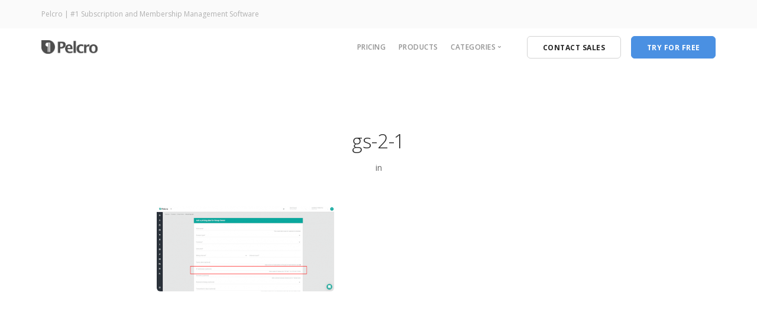

--- FILE ---
content_type: text/css; charset=utf-8
request_url: https://blog.pelcro.com/wp-content/cache/minify/d72e5.css?x57830
body_size: 46879
content:

/*! normalize.css v3.0.2 | MIT License | git.io/normalize */
html{font-family:sans-serif;-ms-text-size-adjust:100%;-webkit-text-size-adjust:100%}body{margin:0}article,aside,details,figcaption,figure,footer,header,hgroup,main,menu,nav,section,summary{display:block}audio,canvas,progress,video{display:inline-block;vertical-align:baseline}audio:not([controls]){display:none;height:0}[hidden],template{display:none}a{background-color:transparent}a:active,a:hover{outline:0}abbr[title]{border-bottom:1px dotted}b,strong{font-weight:bold}dfn{font-style:italic}h1{font-size:2em;margin:0.67em 0}mark{background:#ff0;color:#000}small{font-size:80%}sub,sup{font-size:75%;line-height:0;position:relative;vertical-align:baseline}sup{top:-0.5em}sub{bottom:-0.25em}img{border:0}svg:not(:root){overflow:hidden}figure{margin:1em
40px}hr{-moz-box-sizing:content-box;box-sizing:content-box;height:0}pre{overflow:auto}code,kbd,pre,samp{font-family:monospace,monospace;font-size:1em}button,input,optgroup,select,textarea{color:inherit;font:inherit;margin:0}button{overflow:visible}button,select{text-transform:none}button,
html input[type="button"],input[type="reset"],input[type="submit"]{-webkit-appearance:button;cursor:pointer}button[disabled],
html input[disabled]{cursor:default}button::-moz-focus-inner,input::-moz-focus-inner{border:0;padding:0}input{line-height:normal}input[type="checkbox"],input[type="radio"]{box-sizing:border-box;padding:0}input[type="number"]::-webkit-inner-spin-button,input[type="number"]::-webkit-outer-spin-button{height:auto}input[type="search"]{-webkit-appearance:textfield;-moz-box-sizing:content-box;-webkit-box-sizing:content-box;box-sizing:content-box}input[type="search"]::-webkit-search-cancel-button,input[type="search"]::-webkit-search-decoration{-webkit-appearance:none}fieldset{border:1px
solid #c0c0c0;margin:0
2px;padding:0.35em 0.625em 0.75em}legend{border:0;padding:0}textarea{overflow:auto}optgroup{font-weight:bold}table{border-collapse:collapse;border-spacing:0}td,th{padding:0}
/*! Source: https://github.com/h5bp/html5-boilerplate/blob/master/src/css/main.css */
@media
print{*,*:before,*:after{background:transparent !important;color:#000 !important;box-shadow:none !important;text-shadow:none !important}a,a:visited{text-decoration:underline}a[href]:after{content:" (" attr(href) ")"}abbr[title]:after{content:" (" attr(title) ")"}a[href^="#"]:after,a[href^="javascript:"]:after{content:""}pre,blockquote{border:1px
solid #999;page-break-inside:avoid}thead{display:table-header-group}tr,img{page-break-inside:avoid}img{max-width:100% !important}p,h2,h3{orphans:3;widows:3}h2,h3{page-break-after:avoid}select{background:#fff !important}.navbar{display:none}.btn>.caret,.dropup>.btn>.caret{border-top-color:#000 !important}.label{border:1px
solid #000}.table{border-collapse:collapse !important}.table td,
.table
th{background-color:#fff !important}.table-bordered th,
.table-bordered
td{border:1px
solid #ddd !important}}@font-face{font-family:'Glyphicons Halflings';src:url('/wp-content/themes/stack/style/fonts/glyphicons-halflings-regular.eot?x57830');src:url('/wp-content/themes/stack/style/fonts/glyphicons-halflings-regular.eot?#iefix&x57830') format('embedded-opentype'), url('/wp-content/themes/stack/style/fonts/glyphicons-halflings-regular.woff?x57830') format('woff'), url('/wp-content/themes/stack/style/fonts/glyphicons-halflings-regular.ttf?x57830') format('truetype'), url('/wp-content/themes/stack/style/fonts/glyphicons-halflings-regular.svg#glyphicons_halflingsregular') format('svg')}.glyphicon{position:relative;top:1px;display:inline-block;font-family:'Glyphicons Halflings';font-style:normal;font-weight:normal;line-height:1;-webkit-font-smoothing:antialiased;-moz-osx-font-smoothing:grayscale}.glyphicon-asterisk:before{content:"\2a"}.glyphicon-plus:before{content:"\2b"}.glyphicon-euro:before,.glyphicon-eur:before{content:"\20ac"}.glyphicon-minus:before{content:"\2212"}.glyphicon-cloud:before{content:"\2601"}.glyphicon-envelope:before{content:"\2709"}.glyphicon-pencil:before{content:"\270f"}.glyphicon-glass:before{content:"\e001"}.glyphicon-music:before{content:"\e002"}.glyphicon-search:before{content:"\e003"}.glyphicon-heart:before{content:"\e005"}.glyphicon-star:before{content:"\e006"}.glyphicon-star-empty:before{content:"\e007"}.glyphicon-user:before{content:"\e008"}.glyphicon-film:before{content:"\e009"}.glyphicon-th-large:before{content:"\e010"}.glyphicon-th:before{content:"\e011"}.glyphicon-th-list:before{content:"\e012"}.glyphicon-ok:before{content:"\e013"}.glyphicon-remove:before{content:"\e014"}.glyphicon-zoom-in:before{content:"\e015"}.glyphicon-zoom-out:before{content:"\e016"}.glyphicon-off:before{content:"\e017"}.glyphicon-signal:before{content:"\e018"}.glyphicon-cog:before{content:"\e019"}.glyphicon-trash:before{content:"\e020"}.glyphicon-home:before{content:"\e021"}.glyphicon-file:before{content:"\e022"}.glyphicon-time:before{content:"\e023"}.glyphicon-road:before{content:"\e024"}.glyphicon-download-alt:before{content:"\e025"}.glyphicon-download:before{content:"\e026"}.glyphicon-upload:before{content:"\e027"}.glyphicon-inbox:before{content:"\e028"}.glyphicon-play-circle:before{content:"\e029"}.glyphicon-repeat:before{content:"\e030"}.glyphicon-refresh:before{content:"\e031"}.glyphicon-list-alt:before{content:"\e032"}.glyphicon-lock:before{content:"\e033"}.glyphicon-flag:before{content:"\e034"}.glyphicon-headphones:before{content:"\e035"}.glyphicon-volume-off:before{content:"\e036"}.glyphicon-volume-down:before{content:"\e037"}.glyphicon-volume-up:before{content:"\e038"}.glyphicon-qrcode:before{content:"\e039"}.glyphicon-barcode:before{content:"\e040"}.glyphicon-tag:before{content:"\e041"}.glyphicon-tags:before{content:"\e042"}.glyphicon-book:before{content:"\e043"}.glyphicon-bookmark:before{content:"\e044"}.glyphicon-print:before{content:"\e045"}.glyphicon-camera:before{content:"\e046"}.glyphicon-font:before{content:"\e047"}.glyphicon-bold:before{content:"\e048"}.glyphicon-italic:before{content:"\e049"}.glyphicon-text-height:before{content:"\e050"}.glyphicon-text-width:before{content:"\e051"}.glyphicon-align-left:before{content:"\e052"}.glyphicon-align-center:before{content:"\e053"}.glyphicon-align-right:before{content:"\e054"}.glyphicon-align-justify:before{content:"\e055"}.glyphicon-list:before{content:"\e056"}.glyphicon-indent-left:before{content:"\e057"}.glyphicon-indent-right:before{content:"\e058"}.glyphicon-facetime-video:before{content:"\e059"}.glyphicon-picture:before{content:"\e060"}.glyphicon-map-marker:before{content:"\e062"}.glyphicon-adjust:before{content:"\e063"}.glyphicon-tint:before{content:"\e064"}.glyphicon-edit:before{content:"\e065"}.glyphicon-share:before{content:"\e066"}.glyphicon-check:before{content:"\e067"}.glyphicon-move:before{content:"\e068"}.glyphicon-step-backward:before{content:"\e069"}.glyphicon-fast-backward:before{content:"\e070"}.glyphicon-backward:before{content:"\e071"}.glyphicon-play:before{content:"\e072"}.glyphicon-pause:before{content:"\e073"}.glyphicon-stop:before{content:"\e074"}.glyphicon-forward:before{content:"\e075"}.glyphicon-fast-forward:before{content:"\e076"}.glyphicon-step-forward:before{content:"\e077"}.glyphicon-eject:before{content:"\e078"}.glyphicon-chevron-left:before{content:"\e079"}.glyphicon-chevron-right:before{content:"\e080"}.glyphicon-plus-sign:before{content:"\e081"}.glyphicon-minus-sign:before{content:"\e082"}.glyphicon-remove-sign:before{content:"\e083"}.glyphicon-ok-sign:before{content:"\e084"}.glyphicon-question-sign:before{content:"\e085"}.glyphicon-info-sign:before{content:"\e086"}.glyphicon-screenshot:before{content:"\e087"}.glyphicon-remove-circle:before{content:"\e088"}.glyphicon-ok-circle:before{content:"\e089"}.glyphicon-ban-circle:before{content:"\e090"}.glyphicon-arrow-left:before{content:"\e091"}.glyphicon-arrow-right:before{content:"\e092"}.glyphicon-arrow-up:before{content:"\e093"}.glyphicon-arrow-down:before{content:"\e094"}.glyphicon-share-alt:before{content:"\e095"}.glyphicon-resize-full:before{content:"\e096"}.glyphicon-resize-small:before{content:"\e097"}.glyphicon-exclamation-sign:before{content:"\e101"}.glyphicon-gift:before{content:"\e102"}.glyphicon-leaf:before{content:"\e103"}.glyphicon-fire:before{content:"\e104"}.glyphicon-eye-open:before{content:"\e105"}.glyphicon-eye-close:before{content:"\e106"}.glyphicon-warning-sign:before{content:"\e107"}.glyphicon-plane:before{content:"\e108"}.glyphicon-calendar:before{content:"\e109"}.glyphicon-random:before{content:"\e110"}.glyphicon-comment:before{content:"\e111"}.glyphicon-magnet:before{content:"\e112"}.glyphicon-chevron-up:before{content:"\e113"}.glyphicon-chevron-down:before{content:"\e114"}.glyphicon-retweet:before{content:"\e115"}.glyphicon-shopping-cart:before{content:"\e116"}.glyphicon-folder-close:before{content:"\e117"}.glyphicon-folder-open:before{content:"\e118"}.glyphicon-resize-vertical:before{content:"\e119"}.glyphicon-resize-horizontal:before{content:"\e120"}.glyphicon-hdd:before{content:"\e121"}.glyphicon-bullhorn:before{content:"\e122"}.glyphicon-bell:before{content:"\e123"}.glyphicon-certificate:before{content:"\e124"}.glyphicon-thumbs-up:before{content:"\e125"}.glyphicon-thumbs-down:before{content:"\e126"}.glyphicon-hand-right:before{content:"\e127"}.glyphicon-hand-left:before{content:"\e128"}.glyphicon-hand-up:before{content:"\e129"}.glyphicon-hand-down:before{content:"\e130"}.glyphicon-circle-arrow-right:before{content:"\e131"}.glyphicon-circle-arrow-left:before{content:"\e132"}.glyphicon-circle-arrow-up:before{content:"\e133"}.glyphicon-circle-arrow-down:before{content:"\e134"}.glyphicon-globe:before{content:"\e135"}.glyphicon-wrench:before{content:"\e136"}.glyphicon-tasks:before{content:"\e137"}.glyphicon-filter:before{content:"\e138"}.glyphicon-briefcase:before{content:"\e139"}.glyphicon-fullscreen:before{content:"\e140"}.glyphicon-dashboard:before{content:"\e141"}.glyphicon-paperclip:before{content:"\e142"}.glyphicon-heart-empty:before{content:"\e143"}.glyphicon-link:before{content:"\e144"}.glyphicon-phone:before{content:"\e145"}.glyphicon-pushpin:before{content:"\e146"}.glyphicon-usd:before{content:"\e148"}.glyphicon-gbp:before{content:"\e149"}.glyphicon-sort:before{content:"\e150"}.glyphicon-sort-by-alphabet:before{content:"\e151"}.glyphicon-sort-by-alphabet-alt:before{content:"\e152"}.glyphicon-sort-by-order:before{content:"\e153"}.glyphicon-sort-by-order-alt:before{content:"\e154"}.glyphicon-sort-by-attributes:before{content:"\e155"}.glyphicon-sort-by-attributes-alt:before{content:"\e156"}.glyphicon-unchecked:before{content:"\e157"}.glyphicon-expand:before{content:"\e158"}.glyphicon-collapse-down:before{content:"\e159"}.glyphicon-collapse-up:before{content:"\e160"}.glyphicon-log-in:before{content:"\e161"}.glyphicon-flash:before{content:"\e162"}.glyphicon-log-out:before{content:"\e163"}.glyphicon-new-window:before{content:"\e164"}.glyphicon-record:before{content:"\e165"}.glyphicon-save:before{content:"\e166"}.glyphicon-open:before{content:"\e167"}.glyphicon-saved:before{content:"\e168"}.glyphicon-import:before{content:"\e169"}.glyphicon-export:before{content:"\e170"}.glyphicon-send:before{content:"\e171"}.glyphicon-floppy-disk:before{content:"\e172"}.glyphicon-floppy-saved:before{content:"\e173"}.glyphicon-floppy-remove:before{content:"\e174"}.glyphicon-floppy-save:before{content:"\e175"}.glyphicon-floppy-open:before{content:"\e176"}.glyphicon-credit-card:before{content:"\e177"}.glyphicon-transfer:before{content:"\e178"}.glyphicon-cutlery:before{content:"\e179"}.glyphicon-header:before{content:"\e180"}.glyphicon-compressed:before{content:"\e181"}.glyphicon-earphone:before{content:"\e182"}.glyphicon-phone-alt:before{content:"\e183"}.glyphicon-tower:before{content:"\e184"}.glyphicon-stats:before{content:"\e185"}.glyphicon-sd-video:before{content:"\e186"}.glyphicon-hd-video:before{content:"\e187"}.glyphicon-subtitles:before{content:"\e188"}.glyphicon-sound-stereo:before{content:"\e189"}.glyphicon-sound-dolby:before{content:"\e190"}.glyphicon-sound-5-1:before{content:"\e191"}.glyphicon-sound-6-1:before{content:"\e192"}.glyphicon-sound-7-1:before{content:"\e193"}.glyphicon-copyright-mark:before{content:"\e194"}.glyphicon-registration-mark:before{content:"\e195"}.glyphicon-cloud-download:before{content:"\e197"}.glyphicon-cloud-upload:before{content:"\e198"}.glyphicon-tree-conifer:before{content:"\e199"}.glyphicon-tree-deciduous:before{content:"\e200"}*{-webkit-box-sizing:border-box;-moz-box-sizing:border-box;box-sizing:border-box}*:before,*:after{-webkit-box-sizing:border-box;-moz-box-sizing:border-box;box-sizing:border-box}html{font-size:10px;-webkit-tap-highlight-color:rgba(0, 0, 0, 0)}body{font-family:"Helvetica Neue",Helvetica,Arial,sans-serif;font-size:14px;line-height:1.42857143;color:#333;background-color:#fff}input,button,select,textarea{font-family:inherit;font-size:inherit;line-height:inherit}a{color:#337ab7;text-decoration:none}a:hover,a:focus{color:#23527c;text-decoration:underline}a:focus{outline:thin dotted;outline:5px
auto -webkit-focus-ring-color;outline-offset:-2px}figure{margin:0}img{vertical-align:middle}.img-responsive{display:block;max-width:100%;height:auto}.img-rounded{border-radius:6px}.img-thumbnail{padding:4px;line-height:1.42857143;background-color:#fff;border:1px
solid #ddd;border-radius:4px;-webkit-transition:all 0.2s ease-in-out;-o-transition:all 0.2s ease-in-out;transition:all 0.2s ease-in-out;display:inline-block;max-width:100%;height:auto}.img-circle{border-radius:50%}hr{margin-top:20px;margin-bottom:20px;border:0;border-top:1px solid #eee}.sr-only{position:absolute;width:1px;height:1px;margin:-1px;padding:0;overflow:hidden;clip:rect(0, 0, 0, 0);border:0}.sr-only-focusable:active,.sr-only-focusable:focus{position:static;width:auto;height:auto;margin:0;overflow:visible;clip:auto}h1,h2,h3,h4,h5,h6,.h1,.h2,.h3,.h4,.h5,.h6{font-family:inherit;font-weight:500;line-height:1.1;color:inherit}h1 small,
h2 small,
h3 small,
h4 small,
h5 small,
h6 small,
.h1 small,
.h2 small,
.h3 small,
.h4 small,
.h5 small,
.h6 small,
h1 .small,
h2 .small,
h3 .small,
h4 .small,
h5 .small,
h6 .small,
.h1 .small,
.h2 .small,
.h3 .small,
.h4 .small,
.h5 .small,
.h6
.small{font-weight:normal;line-height:1;color:#777}h1,.h1,h2,.h2,h3,.h3{margin-top:20px;margin-bottom:10px}h1 small,
.h1 small,
h2 small,
.h2 small,
h3 small,
.h3 small,
h1 .small,
.h1 .small,
h2 .small,
.h2 .small,
h3 .small,
.h3
.small{font-size:65%}h4,.h4,h5,.h5,h6,.h6{margin-top:10px;margin-bottom:10px}h4 small,
.h4 small,
h5 small,
.h5 small,
h6 small,
.h6 small,
h4 .small,
.h4 .small,
h5 .small,
.h5 .small,
h6 .small,
.h6
.small{font-size:75%}h1,.h1{font-size:36px}h2,.h2{font-size:30px}h3,.h3{font-size:24px}h4,.h4{font-size:18px}h5,.h5{font-size:14px}h6,.h6{font-size:12px}p{margin:0
0 10px}.lead{margin-bottom:20px;font-size:16px;font-weight:300;line-height:1.4}@media (min-width: 768px){.lead{font-size:21px}}small,.small{font-size:85%}mark,.mark{background-color:#fcf8e3;padding: .2em}.text-left{text-align:left}.text-right{text-align:right}.text-center{text-align:center}.text-justify{text-align:justify}.text-nowrap{white-space:nowrap}.text-lowercase{text-transform:lowercase}.text-uppercase{text-transform:uppercase}.text-capitalize{text-transform:capitalize}.text-muted{color:#777}.text-primary{color:#337ab7}a.text-primary:hover{color:#286090}.text-success{color:#3c763d}a.text-success:hover{color:#2b542c}.text-info{color:#31708f}a.text-info:hover{color:#245269}.text-warning{color:#8a6d3b}a.text-warning:hover{color:#66512c}.text-danger{color:#a94442}a.text-danger:hover{color:#843534}.bg-primary{color:#fff;background-color:#337ab7}a.bg-primary:hover{background-color:#286090}.bg-success{background-color:#dff0d8}a.bg-success:hover{background-color:#c1e2b3}.bg-info{background-color:#d9edf7}a.bg-info:hover{background-color:#afd9ee}.bg-warning{background-color:#fcf8e3}a.bg-warning:hover{background-color:#f7ecb5}.bg-danger{background-color:#f2dede}a.bg-danger:hover{background-color:#e4b9b9}.page-header{padding-bottom:9px;margin:40px
0 20px;border-bottom:1px solid #eee}ul,ol{margin-top:0;margin-bottom:10px}ul ul,
ol ul,
ul ol,
ol
ol{margin-bottom:0}.list-unstyled{padding-left:0;list-style:none}.list-inline{padding-left:0;list-style:none;margin-left:-5px}.list-inline>li{display:inline-block;padding-left:5px;padding-right:5px}dl{margin-top:0;margin-bottom:20px}dt,dd{line-height:1.42857143}dt{font-weight:bold}dd{margin-left:0}@media (min-width: 768px){.dl-horizontal
dt{float:left;width:160px;clear:left;text-align:right;overflow:hidden;text-overflow:ellipsis;white-space:nowrap}.dl-horizontal
dd{margin-left:180px}}abbr[title],abbr[data-original-title]{cursor:help;border-bottom:1px dotted #777}.initialism{font-size:90%;text-transform:uppercase}blockquote{padding:10px
20px;margin:0
0 20px;font-size:17.5px;border-left:5px solid #eee}blockquote p:last-child,
blockquote ul:last-child,
blockquote ol:last-child{margin-bottom:0}blockquote footer,
blockquote small,
blockquote
.small{display:block;font-size:80%;line-height:1.42857143;color:#777}blockquote footer:before,
blockquote small:before,
blockquote .small:before{content:'\2014 \00A0'}.blockquote-reverse,blockquote.pull-right{padding-right:15px;padding-left:0;border-right:5px solid #eee;border-left:0;text-align:right}.blockquote-reverse footer:before,
blockquote.pull-right footer:before,
.blockquote-reverse small:before,
blockquote.pull-right small:before,
.blockquote-reverse .small:before,
blockquote.pull-right .small:before{content:''}.blockquote-reverse footer:after,
blockquote.pull-right footer:after,
.blockquote-reverse small:after,
blockquote.pull-right small:after,
.blockquote-reverse .small:after,
blockquote.pull-right .small:after{content:'\00A0 \2014'}address{margin-bottom:20px;font-style:normal;line-height:1.42857143}code,kbd,pre,samp{font-family:Menlo,Monaco,Consolas,"Courier New",monospace}code{padding:2px
4px;font-size:90%;color:#c7254e;background-color:#f9f2f4;border-radius:4px}kbd{padding:2px
4px;font-size:90%;color:#fff;background-color:#333;border-radius:3px;box-shadow:inset 0 -1px 0 rgba(0, 0, 0, 0.25)}kbd
kbd{padding:0;font-size:100%;font-weight:bold;box-shadow:none}pre{display:block;padding:9.5px;margin:0
0 10px;font-size:13px;line-height:1.42857143;word-break:break-all;word-wrap:break-word;color:#333;background-color:#f5f5f5;border:1px
solid #ccc;border-radius:4px}pre
code{padding:0;font-size:inherit;color:inherit;white-space:pre-wrap;background-color:transparent;border-radius:0}.pre-scrollable{max-height:340px;overflow-y:scroll}.container{margin-right:auto;margin-left:auto;padding-left:15px;padding-right:15px}@media (min-width: 768px){.container{width:750px}}@media (min-width: 992px){.container{width:970px}}@media (min-width: 1200px){.container{width:1170px}}.container-fluid{margin-right:auto;margin-left:auto;padding-left:15px;padding-right:15px}.row{margin-left:-15px;margin-right:-15px}.col-xs-1,.col-sm-1,.col-md-1,.col-lg-1,.col-xs-2,.col-sm-2,.col-md-2,.col-lg-2,.col-xs-3,.col-sm-3,.col-md-3,.col-lg-3,.col-xs-4,.col-sm-4,.col-md-4,.col-lg-4,.col-xs-5,.col-sm-5,.col-md-5,.col-lg-5,.col-xs-6,.col-sm-6,.col-md-6,.col-lg-6,.col-xs-7,.col-sm-7,.col-md-7,.col-lg-7,.col-xs-8,.col-sm-8,.col-md-8,.col-lg-8,.col-xs-9,.col-sm-9,.col-md-9,.col-lg-9,.col-xs-10,.col-sm-10,.col-md-10,.col-lg-10,.col-xs-11,.col-sm-11,.col-md-11,.col-lg-11,.col-xs-12,.col-sm-12,.col-md-12,.col-lg-12{position:relative;min-height:1px;padding-left:15px;padding-right:15px}.col-xs-1,.col-xs-2,.col-xs-3,.col-xs-4,.col-xs-5,.col-xs-6,.col-xs-7,.col-xs-8,.col-xs-9,.col-xs-10,.col-xs-11,.col-xs-12{float:left}.col-xs-12{width:100%}.col-xs-11{width:91.66666667%}.col-xs-10{width:83.33333333%}.col-xs-9{width:75%}.col-xs-8{width:66.66666667%}.col-xs-7{width:58.33333333%}.col-xs-6{width:50%}.col-xs-5{width:41.66666667%}.col-xs-4{width:33.33333333%}.col-xs-3{width:25%}.col-xs-2{width:16.66666667%}.col-xs-1{width:8.33333333%}.col-xs-pull-12{right:100%}.col-xs-pull-11{right:91.66666667%}.col-xs-pull-10{right:83.33333333%}.col-xs-pull-9{right:75%}.col-xs-pull-8{right:66.66666667%}.col-xs-pull-7{right:58.33333333%}.col-xs-pull-6{right:50%}.col-xs-pull-5{right:41.66666667%}.col-xs-pull-4{right:33.33333333%}.col-xs-pull-3{right:25%}.col-xs-pull-2{right:16.66666667%}.col-xs-pull-1{right:8.33333333%}.col-xs-pull-0{right:auto}.col-xs-push-12{left:100%}.col-xs-push-11{left:91.66666667%}.col-xs-push-10{left:83.33333333%}.col-xs-push-9{left:75%}.col-xs-push-8{left:66.66666667%}.col-xs-push-7{left:58.33333333%}.col-xs-push-6{left:50%}.col-xs-push-5{left:41.66666667%}.col-xs-push-4{left:33.33333333%}.col-xs-push-3{left:25%}.col-xs-push-2{left:16.66666667%}.col-xs-push-1{left:8.33333333%}.col-xs-push-0{left:auto}.col-xs-offset-12{margin-left:100%}.col-xs-offset-11{margin-left:91.66666667%}.col-xs-offset-10{margin-left:83.33333333%}.col-xs-offset-9{margin-left:75%}.col-xs-offset-8{margin-left:66.66666667%}.col-xs-offset-7{margin-left:58.33333333%}.col-xs-offset-6{margin-left:50%}.col-xs-offset-5{margin-left:41.66666667%}.col-xs-offset-4{margin-left:33.33333333%}.col-xs-offset-3{margin-left:25%}.col-xs-offset-2{margin-left:16.66666667%}.col-xs-offset-1{margin-left:8.33333333%}.col-xs-offset-0{margin-left:0%}@media (min-width: 768px){.col-sm-1,.col-sm-2,.col-sm-3,.col-sm-4,.col-sm-5,.col-sm-6,.col-sm-7,.col-sm-8,.col-sm-9,.col-sm-10,.col-sm-11,.col-sm-12{float:left}.col-sm-12{width:100%}.col-sm-11{width:91.66666667%}.col-sm-10{width:83.33333333%}.col-sm-9{width:75%}.col-sm-8{width:66.66666667%}.col-sm-7{width:58.33333333%}.col-sm-6{width:50%}.col-sm-5{width:41.66666667%}.col-sm-4{width:33.33333333%}.col-sm-3{width:25%}.col-sm-2{width:16.66666667%}.col-sm-1{width:8.33333333%}.col-sm-pull-12{right:100%}.col-sm-pull-11{right:91.66666667%}.col-sm-pull-10{right:83.33333333%}.col-sm-pull-9{right:75%}.col-sm-pull-8{right:66.66666667%}.col-sm-pull-7{right:58.33333333%}.col-sm-pull-6{right:50%}.col-sm-pull-5{right:41.66666667%}.col-sm-pull-4{right:33.33333333%}.col-sm-pull-3{right:25%}.col-sm-pull-2{right:16.66666667%}.col-sm-pull-1{right:8.33333333%}.col-sm-pull-0{right:auto}.col-sm-push-12{left:100%}.col-sm-push-11{left:91.66666667%}.col-sm-push-10{left:83.33333333%}.col-sm-push-9{left:75%}.col-sm-push-8{left:66.66666667%}.col-sm-push-7{left:58.33333333%}.col-sm-push-6{left:50%}.col-sm-push-5{left:41.66666667%}.col-sm-push-4{left:33.33333333%}.col-sm-push-3{left:25%}.col-sm-push-2{left:16.66666667%}.col-sm-push-1{left:8.33333333%}.col-sm-push-0{left:auto}.col-sm-offset-12{margin-left:100%}.col-sm-offset-11{margin-left:91.66666667%}.col-sm-offset-10{margin-left:83.33333333%}.col-sm-offset-9{margin-left:75%}.col-sm-offset-8{margin-left:66.66666667%}.col-sm-offset-7{margin-left:58.33333333%}.col-sm-offset-6{margin-left:50%}.col-sm-offset-5{margin-left:41.66666667%}.col-sm-offset-4{margin-left:33.33333333%}.col-sm-offset-3{margin-left:25%}.col-sm-offset-2{margin-left:16.66666667%}.col-sm-offset-1{margin-left:8.33333333%}.col-sm-offset-0{margin-left:0%}}@media (min-width: 992px){.col-md-1,.col-md-2,.col-md-3,.col-md-4,.col-md-5,.col-md-6,.col-md-7,.col-md-8,.col-md-9,.col-md-10,.col-md-11,.col-md-12{float:left}.col-md-12{width:100%}.col-md-11{width:91.66666667%}.col-md-10{width:83.33333333%}.col-md-9{width:75%}.col-md-8{width:66.66666667%}.col-md-7{width:58.33333333%}.col-md-6{width:50%}.col-md-5{width:41.66666667%}.col-md-4{width:33.33333333%}.col-md-3{width:25%}.col-md-2{width:16.66666667%}.col-md-1{width:8.33333333%}.col-md-pull-12{right:100%}.col-md-pull-11{right:91.66666667%}.col-md-pull-10{right:83.33333333%}.col-md-pull-9{right:75%}.col-md-pull-8{right:66.66666667%}.col-md-pull-7{right:58.33333333%}.col-md-pull-6{right:50%}.col-md-pull-5{right:41.66666667%}.col-md-pull-4{right:33.33333333%}.col-md-pull-3{right:25%}.col-md-pull-2{right:16.66666667%}.col-md-pull-1{right:8.33333333%}.col-md-pull-0{right:auto}.col-md-push-12{left:100%}.col-md-push-11{left:91.66666667%}.col-md-push-10{left:83.33333333%}.col-md-push-9{left:75%}.col-md-push-8{left:66.66666667%}.col-md-push-7{left:58.33333333%}.col-md-push-6{left:50%}.col-md-push-5{left:41.66666667%}.col-md-push-4{left:33.33333333%}.col-md-push-3{left:25%}.col-md-push-2{left:16.66666667%}.col-md-push-1{left:8.33333333%}.col-md-push-0{left:auto}.col-md-offset-12{margin-left:100%}.col-md-offset-11{margin-left:91.66666667%}.col-md-offset-10{margin-left:83.33333333%}.col-md-offset-9{margin-left:75%}.col-md-offset-8{margin-left:66.66666667%}.col-md-offset-7{margin-left:58.33333333%}.col-md-offset-6{margin-left:50%}.col-md-offset-5{margin-left:41.66666667%}.col-md-offset-4{margin-left:33.33333333%}.col-md-offset-3{margin-left:25%}.col-md-offset-2{margin-left:16.66666667%}.col-md-offset-1{margin-left:8.33333333%}.col-md-offset-0{margin-left:0%}}@media (min-width: 1200px){.col-lg-1,.col-lg-2,.col-lg-3,.col-lg-4,.col-lg-5,.col-lg-6,.col-lg-7,.col-lg-8,.col-lg-9,.col-lg-10,.col-lg-11,.col-lg-12{float:left}.col-lg-12{width:100%}.col-lg-11{width:91.66666667%}.col-lg-10{width:83.33333333%}.col-lg-9{width:75%}.col-lg-8{width:66.66666667%}.col-lg-7{width:58.33333333%}.col-lg-6{width:50%}.col-lg-5{width:41.66666667%}.col-lg-4{width:33.33333333%}.col-lg-3{width:25%}.col-lg-2{width:16.66666667%}.col-lg-1{width:8.33333333%}.col-lg-pull-12{right:100%}.col-lg-pull-11{right:91.66666667%}.col-lg-pull-10{right:83.33333333%}.col-lg-pull-9{right:75%}.col-lg-pull-8{right:66.66666667%}.col-lg-pull-7{right:58.33333333%}.col-lg-pull-6{right:50%}.col-lg-pull-5{right:41.66666667%}.col-lg-pull-4{right:33.33333333%}.col-lg-pull-3{right:25%}.col-lg-pull-2{right:16.66666667%}.col-lg-pull-1{right:8.33333333%}.col-lg-pull-0{right:auto}.col-lg-push-12{left:100%}.col-lg-push-11{left:91.66666667%}.col-lg-push-10{left:83.33333333%}.col-lg-push-9{left:75%}.col-lg-push-8{left:66.66666667%}.col-lg-push-7{left:58.33333333%}.col-lg-push-6{left:50%}.col-lg-push-5{left:41.66666667%}.col-lg-push-4{left:33.33333333%}.col-lg-push-3{left:25%}.col-lg-push-2{left:16.66666667%}.col-lg-push-1{left:8.33333333%}.col-lg-push-0{left:auto}.col-lg-offset-12{margin-left:100%}.col-lg-offset-11{margin-left:91.66666667%}.col-lg-offset-10{margin-left:83.33333333%}.col-lg-offset-9{margin-left:75%}.col-lg-offset-8{margin-left:66.66666667%}.col-lg-offset-7{margin-left:58.33333333%}.col-lg-offset-6{margin-left:50%}.col-lg-offset-5{margin-left:41.66666667%}.col-lg-offset-4{margin-left:33.33333333%}.col-lg-offset-3{margin-left:25%}.col-lg-offset-2{margin-left:16.66666667%}.col-lg-offset-1{margin-left:8.33333333%}.col-lg-offset-0{margin-left:0%}}table{background-color:transparent}caption{padding-top:8px;padding-bottom:8px;color:#777;text-align:left}th{text-align:left}.table{width:100%;max-width:100%;margin-bottom:20px}.table>thead>tr>th,.table>tbody>tr>th,.table>tfoot>tr>th,.table>thead>tr>td,.table>tbody>tr>td,.table>tfoot>tr>td{padding:8px;line-height:1.42857143;vertical-align:top;border-top:1px solid #ddd}.table>thead>tr>th{vertical-align:bottom;border-bottom:2px solid #ddd}.table>caption+thead>tr:first-child>th,.table>colgroup+thead>tr:first-child>th,.table>thead:first-child>tr:first-child>th,.table>caption+thead>tr:first-child>td,.table>colgroup+thead>tr:first-child>td,.table>thead:first-child>tr:first-child>td{border-top:0}.table>tbody+tbody{border-top:2px solid #ddd}.table
.table{background-color:#fff}.table-condensed>thead>tr>th,.table-condensed>tbody>tr>th,.table-condensed>tfoot>tr>th,.table-condensed>thead>tr>td,.table-condensed>tbody>tr>td,.table-condensed>tfoot>tr>td{padding:5px}.table-bordered{border:1px
solid #ddd}.table-bordered>thead>tr>th,.table-bordered>tbody>tr>th,.table-bordered>tfoot>tr>th,.table-bordered>thead>tr>td,.table-bordered>tbody>tr>td,.table-bordered>tfoot>tr>td{border:1px
solid #ddd}.table-bordered>thead>tr>th,.table-bordered>thead>tr>td{border-bottom-width:2px}.table-striped>tbody>tr:nth-child(odd){background-color:#f9f9f9}.table-hover>tbody>tr:hover{background-color:#f5f5f5}table col[class*="col-"]{position:static;float:none;display:table-column}table td[class*="col-"],
table th[class*="col-"]{position:static;float:none;display:table-cell}.table>thead>tr>td.active,.table>tbody>tr>td.active,.table>tfoot>tr>td.active,.table>thead>tr>th.active,.table>tbody>tr>th.active,.table>tfoot>tr>th.active,.table>thead>tr.active>td,.table>tbody>tr.active>td,.table>tfoot>tr.active>td,.table>thead>tr.active>th,.table>tbody>tr.active>th,.table>tfoot>tr.active>th{background-color:#f5f5f5}.table-hover>tbody>tr>td.active:hover,.table-hover>tbody>tr>th.active:hover,.table-hover>tbody>tr.active:hover>td,.table-hover>tbody>tr:hover>.active,.table-hover>tbody>tr.active:hover>th{background-color:#e8e8e8}.table>thead>tr>td.success,.table>tbody>tr>td.success,.table>tfoot>tr>td.success,.table>thead>tr>th.success,.table>tbody>tr>th.success,.table>tfoot>tr>th.success,.table>thead>tr.success>td,.table>tbody>tr.success>td,.table>tfoot>tr.success>td,.table>thead>tr.success>th,.table>tbody>tr.success>th,.table>tfoot>tr.success>th{background-color:#dff0d8}.table-hover>tbody>tr>td.success:hover,.table-hover>tbody>tr>th.success:hover,.table-hover>tbody>tr.success:hover>td,.table-hover>tbody>tr:hover>.success,.table-hover>tbody>tr.success:hover>th{background-color:#d0e9c6}.table>thead>tr>td.info,.table>tbody>tr>td.info,.table>tfoot>tr>td.info,.table>thead>tr>th.info,.table>tbody>tr>th.info,.table>tfoot>tr>th.info,.table>thead>tr.info>td,.table>tbody>tr.info>td,.table>tfoot>tr.info>td,.table>thead>tr.info>th,.table>tbody>tr.info>th,.table>tfoot>tr.info>th{background-color:#d9edf7}.table-hover>tbody>tr>td.info:hover,.table-hover>tbody>tr>th.info:hover,.table-hover>tbody>tr.info:hover>td,.table-hover>tbody>tr:hover>.info,.table-hover>tbody>tr.info:hover>th{background-color:#c4e3f3}.table>thead>tr>td.warning,.table>tbody>tr>td.warning,.table>tfoot>tr>td.warning,.table>thead>tr>th.warning,.table>tbody>tr>th.warning,.table>tfoot>tr>th.warning,.table>thead>tr.warning>td,.table>tbody>tr.warning>td,.table>tfoot>tr.warning>td,.table>thead>tr.warning>th,.table>tbody>tr.warning>th,.table>tfoot>tr.warning>th{background-color:#fcf8e3}.table-hover>tbody>tr>td.warning:hover,.table-hover>tbody>tr>th.warning:hover,.table-hover>tbody>tr.warning:hover>td,.table-hover>tbody>tr:hover>.warning,.table-hover>tbody>tr.warning:hover>th{background-color:#faf2cc}.table>thead>tr>td.danger,.table>tbody>tr>td.danger,.table>tfoot>tr>td.danger,.table>thead>tr>th.danger,.table>tbody>tr>th.danger,.table>tfoot>tr>th.danger,.table>thead>tr.danger>td,.table>tbody>tr.danger>td,.table>tfoot>tr.danger>td,.table>thead>tr.danger>th,.table>tbody>tr.danger>th,.table>tfoot>tr.danger>th{background-color:#f2dede}.table-hover>tbody>tr>td.danger:hover,.table-hover>tbody>tr>th.danger:hover,.table-hover>tbody>tr.danger:hover>td,.table-hover>tbody>tr:hover>.danger,.table-hover>tbody>tr.danger:hover>th{background-color:#ebcccc}.table-responsive{overflow-x:auto;min-height:0.01%}@media screen and (max-width: 767px){.table-responsive{width:100%;margin-bottom:15px;overflow-y:hidden;-ms-overflow-style:-ms-autohiding-scrollbar;border:1px
solid #ddd}.table-responsive>.table{margin-bottom:0}.table-responsive>.table>thead>tr>th,.table-responsive>.table>tbody>tr>th,.table-responsive>.table>tfoot>tr>th,.table-responsive>.table>thead>tr>td,.table-responsive>.table>tbody>tr>td,.table-responsive>.table>tfoot>tr>td{white-space:nowrap}.table-responsive>.table-bordered{border:0}.table-responsive>.table-bordered>thead>tr>th:first-child,.table-responsive>.table-bordered>tbody>tr>th:first-child,.table-responsive>.table-bordered>tfoot>tr>th:first-child,.table-responsive>.table-bordered>thead>tr>td:first-child,.table-responsive>.table-bordered>tbody>tr>td:first-child,.table-responsive>.table-bordered>tfoot>tr>td:first-child{border-left:0}.table-responsive>.table-bordered>thead>tr>th:last-child,.table-responsive>.table-bordered>tbody>tr>th:last-child,.table-responsive>.table-bordered>tfoot>tr>th:last-child,.table-responsive>.table-bordered>thead>tr>td:last-child,.table-responsive>.table-bordered>tbody>tr>td:last-child,.table-responsive>.table-bordered>tfoot>tr>td:last-child{border-right:0}.table-responsive>.table-bordered>tbody>tr:last-child>th,.table-responsive>.table-bordered>tfoot>tr:last-child>th,.table-responsive>.table-bordered>tbody>tr:last-child>td,.table-responsive>.table-bordered>tfoot>tr:last-child>td{border-bottom:0}}fieldset{padding:0;margin:0;border:0;min-width:0}legend{display:block;width:100%;padding:0;margin-bottom:20px;font-size:21px;line-height:inherit;color:#333;border:0;border-bottom:1px solid #e5e5e5}label{display:inline-block;max-width:100%;margin-bottom:5px;font-weight:bold}input[type="search"]{-webkit-box-sizing:border-box;-moz-box-sizing:border-box;box-sizing:border-box}input[type="radio"],input[type="checkbox"]{margin:4px
0 0;margin-top:1px \9;line-height:normal}input[type="file"]{display:block}input[type="range"]{display:block;width:100%}select[multiple],select[size]{height:auto}input[type="file"]:focus,input[type="radio"]:focus,input[type="checkbox"]:focus{outline:thin dotted;outline:5px
auto -webkit-focus-ring-color;outline-offset:-2px}output{display:block;padding-top:7px;font-size:14px;line-height:1.42857143;color:#555}.form-control{display:block;width:100%;height:34px;padding:6px
12px;font-size:14px;line-height:1.42857143;color:#555;background-color:#fff;background-image:none;border:1px
solid #ccc;border-radius:4px;-webkit-box-shadow:inset 0 1px 1px rgba(0, 0, 0, 0.075);box-shadow:inset 0 1px 1px rgba(0, 0, 0, 0.075);-webkit-transition:border-color ease-in-out .15s, box-shadow ease-in-out .15s;-o-transition:border-color ease-in-out .15s, box-shadow ease-in-out .15s;transition:border-color ease-in-out .15s, box-shadow ease-in-out .15s}.form-control:focus{border-color:#66afe9;outline:0;-webkit-box-shadow:inset 0 1px 1px rgba(0,0,0,.075), 0 0 8px rgba(102, 175, 233, 0.6);box-shadow:inset 0 1px 1px rgba(0,0,0,.075), 0 0 8px rgba(102, 175, 233, 0.6)}.form-control::-moz-placeholder{color:#999;opacity:1}.form-control:-ms-input-placeholder{color:#999}.form-control::-webkit-input-placeholder{color:#999}.form-control[disabled],
.form-control[readonly],
fieldset[disabled] .form-control{cursor:not-allowed;background-color:#eee;opacity:1}textarea.form-control{height:auto}input[type="search"]{-webkit-appearance:none}@media screen and (-webkit-min-device-pixel-ratio: 0){input[type="date"],input[type="time"],input[type="datetime-local"],input[type="month"]{line-height:34px}input[type="date"].input-sm,input[type="time"].input-sm,input[type="datetime-local"].input-sm,input[type="month"].input-sm{line-height:30px}input[type="date"].input-lg,input[type="time"].input-lg,input[type="datetime-local"].input-lg,input[type="month"].input-lg{line-height:46px}}.form-group{margin-bottom:15px}.radio,.checkbox{position:relative;display:block;margin-top:10px;margin-bottom:10px}.radio label,
.checkbox
label{min-height:20px;padding-left:20px;margin-bottom:0;font-weight:normal;cursor:pointer}.radio input[type="radio"],
.radio-inline input[type="radio"],
.checkbox input[type="checkbox"],
.checkbox-inline input[type="checkbox"]{position:absolute;margin-left:-20px;margin-top:4px \9}.radio+.radio,.checkbox+.checkbox{margin-top:-5px}.radio-inline,.checkbox-inline{display:inline-block;padding-left:20px;margin-bottom:0;vertical-align:middle;font-weight:normal;cursor:pointer}.radio-inline+.radio-inline,.checkbox-inline+.checkbox-inline{margin-top:0;margin-left:10px}input[type="radio"][disabled],
input[type="checkbox"][disabled],
input[type="radio"].disabled,
input[type="checkbox"].disabled,
fieldset[disabled] input[type="radio"],
fieldset[disabled] input[type="checkbox"]{cursor:not-allowed}.radio-inline.disabled,
.checkbox-inline.disabled,
fieldset[disabled] .radio-inline,
fieldset[disabled] .checkbox-inline{cursor:not-allowed}.radio.disabled label,
.checkbox.disabled label,
fieldset[disabled] .radio label,
fieldset[disabled] .checkbox
label{cursor:not-allowed}.form-control-static{padding-top:7px;padding-bottom:7px;margin-bottom:0}.form-control-static.input-lg,.form-control-static.input-sm{padding-left:0;padding-right:0}.input-sm,
.form-group-sm .form-control{height:30px;padding:5px
10px;font-size:12px;line-height:1.5;border-radius:3px}select.input-sm,
select.form-group-sm .form-control{height:30px;line-height:30px}textarea.input-sm,
textarea.form-group-sm .form-control,
select[multiple].input-sm,
select[multiple].form-group-sm .form-control{height:auto}.input-lg,
.form-group-lg .form-control{height:46px;padding:10px
16px;font-size:18px;line-height:1.33;border-radius:6px}select.input-lg,
select.form-group-lg .form-control{height:46px;line-height:46px}textarea.input-lg,
textarea.form-group-lg .form-control,
select[multiple].input-lg,
select[multiple].form-group-lg .form-control{height:auto}.has-feedback{position:relative}.has-feedback .form-control{padding-right:42.5px}.form-control-feedback{position:absolute;top:0;right:0;z-index:2;display:block;width:34px;height:34px;line-height:34px;text-align:center;pointer-events:none}.input-lg+.form-control-feedback{width:46px;height:46px;line-height:46px}.input-sm+.form-control-feedback{width:30px;height:30px;line-height:30px}.has-success .help-block,
.has-success .control-label,
.has-success .radio,
.has-success .checkbox,
.has-success .radio-inline,
.has-success .checkbox-inline,
.has-success.radio label,
.has-success.checkbox label,
.has-success.radio-inline label,
.has-success.checkbox-inline
label{color:#3c763d}.has-success .form-control{border-color:#3c763d;-webkit-box-shadow:inset 0 1px 1px rgba(0, 0, 0, 0.075);box-shadow:inset 0 1px 1px rgba(0, 0, 0, 0.075)}.has-success .form-control:focus{border-color:#2b542c;-webkit-box-shadow:inset 0 1px 1px rgba(0, 0, 0, 0.075), 0 0 6px #67b168;box-shadow:inset 0 1px 1px rgba(0, 0, 0, 0.075), 0 0 6px #67b168}.has-success .input-group-addon{color:#3c763d;border-color:#3c763d;background-color:#dff0d8}.has-success .form-control-feedback{color:#3c763d}.has-warning .help-block,
.has-warning .control-label,
.has-warning .radio,
.has-warning .checkbox,
.has-warning .radio-inline,
.has-warning .checkbox-inline,
.has-warning.radio label,
.has-warning.checkbox label,
.has-warning.radio-inline label,
.has-warning.checkbox-inline
label{color:#8a6d3b}.has-warning .form-control{border-color:#8a6d3b;-webkit-box-shadow:inset 0 1px 1px rgba(0, 0, 0, 0.075);box-shadow:inset 0 1px 1px rgba(0, 0, 0, 0.075)}.has-warning .form-control:focus{border-color:#66512c;-webkit-box-shadow:inset 0 1px 1px rgba(0, 0, 0, 0.075), 0 0 6px #c0a16b;box-shadow:inset 0 1px 1px rgba(0, 0, 0, 0.075), 0 0 6px #c0a16b}.has-warning .input-group-addon{color:#8a6d3b;border-color:#8a6d3b;background-color:#fcf8e3}.has-warning .form-control-feedback{color:#8a6d3b}.has-error .help-block,
.has-error .control-label,
.has-error .radio,
.has-error .checkbox,
.has-error .radio-inline,
.has-error .checkbox-inline,
.has-error.radio label,
.has-error.checkbox label,
.has-error.radio-inline label,
.has-error.checkbox-inline
label{color:#a94442}.has-error .form-control{border-color:#a94442;-webkit-box-shadow:inset 0 1px 1px rgba(0, 0, 0, 0.075);box-shadow:inset 0 1px 1px rgba(0, 0, 0, 0.075)}.has-error .form-control:focus{border-color:#843534;-webkit-box-shadow:inset 0 1px 1px rgba(0, 0, 0, 0.075), 0 0 6px #ce8483;box-shadow:inset 0 1px 1px rgba(0, 0, 0, 0.075), 0 0 6px #ce8483}.has-error .input-group-addon{color:#a94442;border-color:#a94442;background-color:#f2dede}.has-error .form-control-feedback{color:#a94442}.has-feedback label~.form-control-feedback{top:25px}.has-feedback label.sr-only~.form-control-feedback{top:0}.help-block{display:block;margin-top:5px;margin-bottom:10px;color:#737373}@media (min-width: 768px){.form-inline .form-group{display:inline-block;margin-bottom:0;vertical-align:middle}.form-inline .form-control{display:inline-block;width:auto;vertical-align:middle}.form-inline .form-control-static{display:inline-block}.form-inline .input-group{display:inline-table;vertical-align:middle}.form-inline .input-group .input-group-addon,
.form-inline .input-group .input-group-btn,
.form-inline .input-group .form-control{width:auto}.form-inline .input-group>.form-control{width:100%}.form-inline .control-label{margin-bottom:0;vertical-align:middle}.form-inline .radio,
.form-inline
.checkbox{display:inline-block;margin-top:0;margin-bottom:0;vertical-align:middle}.form-inline .radio label,
.form-inline .checkbox
label{padding-left:0}.form-inline .radio input[type="radio"],
.form-inline .checkbox input[type="checkbox"]{position:relative;margin-left:0}.form-inline .has-feedback .form-control-feedback{top:0}}.form-horizontal .radio,
.form-horizontal .checkbox,
.form-horizontal .radio-inline,
.form-horizontal .checkbox-inline{margin-top:0;margin-bottom:0;padding-top:7px}.form-horizontal .radio,
.form-horizontal
.checkbox{min-height:27px}.form-horizontal .form-group{margin-left:-15px;margin-right:-15px}@media (min-width: 768px){.form-horizontal .control-label{text-align:right;margin-bottom:0;padding-top:7px}}.form-horizontal .has-feedback .form-control-feedback{right:15px}@media (min-width: 768px){.form-horizontal .form-group-lg .control-label{padding-top:14.3px}}@media (min-width: 768px){.form-horizontal .form-group-sm .control-label{padding-top:6px}}.btn{display:inline-block;margin-bottom:0;font-weight:normal;text-align:center;vertical-align:middle;touch-action:manipulation;cursor:pointer;background-image:none;border:1px
solid transparent;white-space:nowrap;padding:6px
12px;font-size:14px;line-height:1.42857143;border-radius:4px;-webkit-user-select:none;-moz-user-select:none;-ms-user-select:none;user-select:none}.btn:focus,.btn:active:focus,.btn.active:focus,.btn.focus,.btn:active.focus,.btn.active.focus{outline:thin dotted;outline:5px
auto -webkit-focus-ring-color;outline-offset:-2px}.btn:hover,.btn:focus,.btn.focus{color:#333;text-decoration:none}.btn:active,.btn.active{outline:0;background-image:none;-webkit-box-shadow:inset 0 3px 5px rgba(0, 0, 0, 0.125);box-shadow:inset 0 3px 5px rgba(0, 0, 0, 0.125)}.btn.disabled,
.btn[disabled],
fieldset[disabled] .btn{cursor:not-allowed;pointer-events:none;opacity:0.65;filter:alpha(opacity=65);-webkit-box-shadow:none;box-shadow:none}.btn-default{color:#333;background-color:#fff;border-color:#ccc}.btn-default:hover,.btn-default:focus,.btn-default.focus,.btn-default:active,.btn-default.active,.open>.dropdown-toggle.btn-default{color:#333;background-color:#e6e6e6;border-color:#adadad}.btn-default:active,.btn-default.active,.open>.dropdown-toggle.btn-default{background-image:none}.btn-default.disabled,
.btn-default[disabled],
fieldset[disabled] .btn-default,
.btn-default.disabled:hover,
.btn-default[disabled]:hover,
fieldset[disabled] .btn-default:hover,
.btn-default.disabled:focus,
.btn-default[disabled]:focus,
fieldset[disabled] .btn-default:focus,
.btn-default.disabled.focus,
.btn-default[disabled].focus,
fieldset[disabled] .btn-default.focus,
.btn-default.disabled:active,
.btn-default[disabled]:active,
fieldset[disabled] .btn-default:active,
.btn-default.disabled.active,
.btn-default[disabled].active,
fieldset[disabled] .btn-default.active{background-color:#fff;border-color:#ccc}.btn-default
.badge{color:#fff;background-color:#333}.btn-primary{color:#fff;background-color:#337ab7;border-color:#2e6da4}.btn-primary:hover,.btn-primary:focus,.btn-primary.focus,.btn-primary:active,.btn-primary.active,.open>.dropdown-toggle.btn-primary{color:#fff;background-color:#286090;border-color:#204d74}.btn-primary:active,.btn-primary.active,.open>.dropdown-toggle.btn-primary{background-image:none}.btn-primary.disabled,
.btn-primary[disabled],
fieldset[disabled] .btn-primary,
.btn-primary.disabled:hover,
.btn-primary[disabled]:hover,
fieldset[disabled] .btn-primary:hover,
.btn-primary.disabled:focus,
.btn-primary[disabled]:focus,
fieldset[disabled] .btn-primary:focus,
.btn-primary.disabled.focus,
.btn-primary[disabled].focus,
fieldset[disabled] .btn-primary.focus,
.btn-primary.disabled:active,
.btn-primary[disabled]:active,
fieldset[disabled] .btn-primary:active,
.btn-primary.disabled.active,
.btn-primary[disabled].active,
fieldset[disabled] .btn-primary.active{background-color:#337ab7;border-color:#2e6da4}.btn-primary
.badge{color:#337ab7;background-color:#fff}.btn-success{color:#fff;background-color:#5cb85c;border-color:#4cae4c}.btn-success:hover,.btn-success:focus,.btn-success.focus,.btn-success:active,.btn-success.active,.open>.dropdown-toggle.btn-success{color:#fff;background-color:#449d44;border-color:#398439}.btn-success:active,.btn-success.active,.open>.dropdown-toggle.btn-success{background-image:none}.btn-success.disabled,
.btn-success[disabled],
fieldset[disabled] .btn-success,
.btn-success.disabled:hover,
.btn-success[disabled]:hover,
fieldset[disabled] .btn-success:hover,
.btn-success.disabled:focus,
.btn-success[disabled]:focus,
fieldset[disabled] .btn-success:focus,
.btn-success.disabled.focus,
.btn-success[disabled].focus,
fieldset[disabled] .btn-success.focus,
.btn-success.disabled:active,
.btn-success[disabled]:active,
fieldset[disabled] .btn-success:active,
.btn-success.disabled.active,
.btn-success[disabled].active,
fieldset[disabled] .btn-success.active{background-color:#5cb85c;border-color:#4cae4c}.btn-success
.badge{color:#5cb85c;background-color:#fff}.btn-info{color:#fff;background-color:#5bc0de;border-color:#46b8da}.btn-info:hover,.btn-info:focus,.btn-info.focus,.btn-info:active,.btn-info.active,.open>.dropdown-toggle.btn-info{color:#fff;background-color:#31b0d5;border-color:#269abc}.btn-info:active,.btn-info.active,.open>.dropdown-toggle.btn-info{background-image:none}.btn-info.disabled,
.btn-info[disabled],
fieldset[disabled] .btn-info,
.btn-info.disabled:hover,
.btn-info[disabled]:hover,
fieldset[disabled] .btn-info:hover,
.btn-info.disabled:focus,
.btn-info[disabled]:focus,
fieldset[disabled] .btn-info:focus,
.btn-info.disabled.focus,
.btn-info[disabled].focus,
fieldset[disabled] .btn-info.focus,
.btn-info.disabled:active,
.btn-info[disabled]:active,
fieldset[disabled] .btn-info:active,
.btn-info.disabled.active,
.btn-info[disabled].active,
fieldset[disabled] .btn-info.active{background-color:#5bc0de;border-color:#46b8da}.btn-info
.badge{color:#5bc0de;background-color:#fff}.btn-warning{color:#fff;background-color:#f0ad4e;border-color:#eea236}.btn-warning:hover,.btn-warning:focus,.btn-warning.focus,.btn-warning:active,.btn-warning.active,.open>.dropdown-toggle.btn-warning{color:#fff;background-color:#ec971f;border-color:#d58512}.btn-warning:active,.btn-warning.active,.open>.dropdown-toggle.btn-warning{background-image:none}.btn-warning.disabled,
.btn-warning[disabled],
fieldset[disabled] .btn-warning,
.btn-warning.disabled:hover,
.btn-warning[disabled]:hover,
fieldset[disabled] .btn-warning:hover,
.btn-warning.disabled:focus,
.btn-warning[disabled]:focus,
fieldset[disabled] .btn-warning:focus,
.btn-warning.disabled.focus,
.btn-warning[disabled].focus,
fieldset[disabled] .btn-warning.focus,
.btn-warning.disabled:active,
.btn-warning[disabled]:active,
fieldset[disabled] .btn-warning:active,
.btn-warning.disabled.active,
.btn-warning[disabled].active,
fieldset[disabled] .btn-warning.active{background-color:#f0ad4e;border-color:#eea236}.btn-warning
.badge{color:#f0ad4e;background-color:#fff}.btn-danger{color:#fff;background-color:#d9534f;border-color:#d43f3a}.btn-danger:hover,.btn-danger:focus,.btn-danger.focus,.btn-danger:active,.btn-danger.active,.open>.dropdown-toggle.btn-danger{color:#fff;background-color:#c9302c;border-color:#ac2925}.btn-danger:active,.btn-danger.active,.open>.dropdown-toggle.btn-danger{background-image:none}.btn-danger.disabled,
.btn-danger[disabled],
fieldset[disabled] .btn-danger,
.btn-danger.disabled:hover,
.btn-danger[disabled]:hover,
fieldset[disabled] .btn-danger:hover,
.btn-danger.disabled:focus,
.btn-danger[disabled]:focus,
fieldset[disabled] .btn-danger:focus,
.btn-danger.disabled.focus,
.btn-danger[disabled].focus,
fieldset[disabled] .btn-danger.focus,
.btn-danger.disabled:active,
.btn-danger[disabled]:active,
fieldset[disabled] .btn-danger:active,
.btn-danger.disabled.active,
.btn-danger[disabled].active,
fieldset[disabled] .btn-danger.active{background-color:#d9534f;border-color:#d43f3a}.btn-danger
.badge{color:#d9534f;background-color:#fff}.btn-link{color:#337ab7;font-weight:normal;border-radius:0}.btn-link,
.btn-link:active,
.btn-link.active,
.btn-link[disabled],
fieldset[disabled] .btn-link{background-color:transparent;-webkit-box-shadow:none;box-shadow:none}.btn-link,.btn-link:hover,.btn-link:focus,.btn-link:active{border-color:transparent}.btn-link:hover,.btn-link:focus{color:#23527c;text-decoration:underline;background-color:transparent}.btn-link[disabled]:hover,
fieldset[disabled] .btn-link:hover,
.btn-link[disabled]:focus,
fieldset[disabled] .btn-link:focus{color:#777;text-decoration:none}.btn-lg{padding:10px
16px;font-size:18px;line-height:1.33;border-radius:6px}.btn-sm{padding:5px
10px;font-size:12px;line-height:1.5;border-radius:3px}.btn-xs{padding:1px
5px;font-size:12px;line-height:1.5;border-radius:3px}.btn-block{display:block;width:100%}.btn-block+.btn-block{margin-top:5px}input[type="submit"].btn-block,input[type="reset"].btn-block,input[type="button"].btn-block{width:100%}.clearfix:before,
.clearfix:after,
.dl-horizontal dd:before,
.dl-horizontal dd:after,
.container:before,
.container:after,
.container-fluid:before,
.container-fluid:after,
.row:before,
.row:after,
.form-horizontal .form-group:before,
.form-horizontal .form-group:after{content:" ";display:table}.clearfix:after,
.dl-horizontal dd:after,
.container:after,
.container-fluid:after,
.row:after,
.form-horizontal .form-group:after{clear:both}.center-block{display:block;margin-left:auto;margin-right:auto}.pull-right{float:right !important}.pull-left{float:left !important}.hide{display:none !important}.show{display:block !important}.invisible{visibility:hidden}.text-hide{font:0/0 a;color:transparent;text-shadow:none;background-color:transparent;border:0}.hidden{display:none !important;visibility:hidden !important}.affix{position:fixed}@-ms-viewport{width:device-width}.visible-xs,.visible-sm,.visible-md,.visible-lg{display:none !important}.visible-xs-block,.visible-xs-inline,.visible-xs-inline-block,.visible-sm-block,.visible-sm-inline,.visible-sm-inline-block,.visible-md-block,.visible-md-inline,.visible-md-inline-block,.visible-lg-block,.visible-lg-inline,.visible-lg-inline-block{display:none !important}@media (max-width: 767px){.visible-xs{display:block !important}table.visible-xs{display:table}tr.visible-xs{display:table-row !important}th.visible-xs,td.visible-xs{display:table-cell !important}}@media (max-width: 767px){.visible-xs-block{display:block !important}}@media (max-width: 767px){.visible-xs-inline{display:inline !important}}@media (max-width: 767px){.visible-xs-inline-block{display:inline-block !important}}@media (min-width: 768px) and (max-width: 991px){.visible-sm{display:block !important}table.visible-sm{display:table}tr.visible-sm{display:table-row !important}th.visible-sm,td.visible-sm{display:table-cell !important}}@media (min-width: 768px) and (max-width: 991px){.visible-sm-block{display:block !important}}@media (min-width: 768px) and (max-width: 991px){.visible-sm-inline{display:inline !important}}@media (min-width: 768px) and (max-width: 991px){.visible-sm-inline-block{display:inline-block !important}}@media (min-width: 992px) and (max-width: 1199px){.visible-md{display:block !important}table.visible-md{display:table}tr.visible-md{display:table-row !important}th.visible-md,td.visible-md{display:table-cell !important}}@media (min-width: 992px) and (max-width: 1199px){.visible-md-block{display:block !important}}@media (min-width: 992px) and (max-width: 1199px){.visible-md-inline{display:inline !important}}@media (min-width: 992px) and (max-width: 1199px){.visible-md-inline-block{display:inline-block !important}}@media (min-width: 1200px){.visible-lg{display:block !important}table.visible-lg{display:table}tr.visible-lg{display:table-row !important}th.visible-lg,td.visible-lg{display:table-cell !important}}@media (min-width: 1200px){.visible-lg-block{display:block !important}}@media (min-width: 1200px){.visible-lg-inline{display:inline !important}}@media (min-width: 1200px){.visible-lg-inline-block{display:inline-block !important}}@media (max-width: 767px){.hidden-xs{display:none !important}}@media (min-width: 768px) and (max-width: 991px){.hidden-sm{display:none !important}}@media (min-width: 992px) and (max-width: 1199px){.hidden-md{display:none !important}}@media (min-width: 1200px){.hidden-lg{display:none !important}}.visible-print{display:none !important}@media
print{.visible-print{display:block !important}table.visible-print{display:table}tr.visible-print{display:table-row !important}th.visible-print,td.visible-print{display:table-cell !important}}.visible-print-block{display:none !important}@media
print{.visible-print-block{display:block !important}}.visible-print-inline{display:none !important}@media
print{.visible-print-inline{display:inline !important}}.visible-print-inline-block{display:none !important}@media
print{.visible-print-inline-block{display:inline-block !important}}@media
print{.hidden-print{display:none !important}}@font-face{font-family:'stack-interface';src:url('/wp-content/themes/stack/style/fonts/stack-interface.eot?33839631&x57830');src:url('/wp-content/themes/stack/style/fonts/stack-interface.eot?33839631#iefix&x57830') format('embedded-opentype'),
url('/wp-content/themes/stack/style/fonts/stack-interface.woff2?33839631') format('woff2'),
url('/wp-content/themes/stack/style/fonts/stack-interface.woff?33839631&x57830') format('woff'),
url('/wp-content/themes/stack/style/fonts/stack-interface.ttf?33839631&x57830') format('truetype'),
url('/wp-content/themes/stack/style/fonts/stack-interface.svg?33839631#stack-interface&x57830') format('svg');font-weight:normal;font-style:normal}[class^="stack-"]:before,[class*=" stack-"]:before{font-family:"stack-interface";font-style:normal;font-weight:normal;speak:none;display:inline-block;text-decoration:inherit;width:1em;margin-right: .2em;text-align:center;font-variant:normal;text-transform:none;line-height:1em;margin-left: .2em;-webkit-font-smoothing:antialiased;-moz-osx-font-smoothing:grayscale}.stack-down-open-big:before{content:'\e800'}.stack-left-open-big:before{content:'\e801'}.stack-right-open-big:before{content:'\e802'}.stack-up-open-big:before{content:'\e803'}.stack-basket:before{content:'\e804'}.stack-search:before{content:'\e805'}.stack-down-dir:before{content:'\e806'}.stack-left-dir:before{content:'\e807'}.stack-right-dir:before{content:'\e808'}.stack-up-dir:before{content:'\e809'}.stack-down-open:before{content:'\e80a'}.stack-left-open:before{content:'\e80b'}.stack-right-open:before{content:'\e80c'}.stack-up-open:before{content:'\e80d'}.stack-menu:before{content:'\e80e'}.stack-users:before{content:'\e80f'}.stack-publish:before{content:'\e810'}.stack-trash:before{content:'\e811'}.stack-bell:before{content:'\e812'}.stack-cog:before{content:'\e813'}.stack-plus-circled:before{content:'\e814'}.stack-dot-3:before{content:'\e815'}@font-face{font-family:'Socicon';src:url('/wp-content/themes/stack/style/fonts/socicon.eot?a93r5t&x57830');src:url('/wp-content/themes/stack/style/fonts/socicon.eot?a93r5t#iefix&x57830') format('embedded-opentype'),
url('/wp-content/themes/stack/style/fonts/socicon.ttf?a93r5t&x57830') format('truetype'),
url('/wp-content/themes/stack/style/fonts/socicon.woff?a93r5t&x57830') format('woff'),
url('/wp-content/themes/stack/style/fonts/socicon.svg?a93r5t#Socicon&x57830') format('svg');font-weight:normal;font-style:normal}[class^="socicon-"],[class*=" socicon-"]{font-family:'Socicon' !important;speak:none;font-style:normal;font-weight:normal;font-variant:normal;text-transform:none;line-height:1;-webkit-font-smoothing:antialiased;-moz-osx-font-smoothing:grayscale}.socicon-gamewisp:before{content:"\e905"}.socicon-bloglovin:before{content:"\e904"}.socicon-tunein:before{content:"\e903"}.socicon-gamejolt:before{content:"\e901"}.socicon-trello:before{content:"\e902"}.socicon-spreadshirt:before{content:"\e900"}.socicon-500px:before{content:"\e000"}.socicon-8tracks:before{content:"\e001"}.socicon-airbnb:before{content:"\e002"}.socicon-alliance:before{content:"\e003"}.socicon-amazon:before{content:"\e004"}.socicon-amplement:before{content:"\e005"}.socicon-android:before{content:"\e006"}.socicon-angellist:before{content:"\e007"}.socicon-apple:before{content:"\e008"}.socicon-appnet:before{content:"\e009"}.socicon-baidu:before{content:"\e00a"}.socicon-bandcamp:before{content:"\e00b"}.socicon-battlenet:before{content:"\e00c"}.socicon-beam:before{content:"\e00d"}.socicon-bebee:before{content:"\e00e"}.socicon-bebo:before{content:"\e00f"}.socicon-behance:before{content:"\e010"}.socicon-blizzard:before{content:"\e011"}.socicon-blogger:before{content:"\e012"}.socicon-buffer:before{content:"\e013"}.socicon-chrome:before{content:"\e014"}.socicon-coderwall:before{content:"\e015"}.socicon-curse:before{content:"\e016"}.socicon-dailymotion:before{content:"\e017"}.socicon-deezer:before{content:"\e018"}.socicon-delicious:before{content:"\e019"}.socicon-deviantart:before{content:"\e01a"}.socicon-diablo:before{content:"\e01b"}.socicon-digg:before{content:"\e01c"}.socicon-discord:before{content:"\e01d"}.socicon-disqus:before{content:"\e01e"}.socicon-douban:before{content:"\e01f"}.socicon-draugiem:before{content:"\e020"}.socicon-dribbble:before{content:"\e021"}.socicon-drupal:before{content:"\e022"}.socicon-ebay:before{content:"\e023"}.socicon-ello:before{content:"\e024"}.socicon-endomodo:before{content:"\e025"}.socicon-envato:before{content:"\e026"}.socicon-etsy:before{content:"\e027"}.socicon-facebook:before{content:"\e028"}.socicon-feedburner:before{content:"\e029"}.socicon-filmweb:before{content:"\e02a"}.socicon-firefox:before{content:"\e02b"}.socicon-flattr:before{content:"\e02c"}.socicon-flickr:before{content:"\e02d"}.socicon-formulr:before{content:"\e02e"}.socicon-forrst:before{content:"\e02f"}.socicon-foursquare:before{content:"\e030"}.socicon-friendfeed:before{content:"\e031"}.socicon-github:before{content:"\e032"}.socicon-goodreads:before{content:"\e033"}.socicon-google:before{content:"\e034"}.socicon-googlescholar:before{content:"\e035"}.socicon-googlegroups:before{content:"\e036"}.socicon-googlephotos:before{content:"\e037"}.socicon-googleplus:before{content:"\e038"}.socicon-grooveshark:before{content:"\e039"}.socicon-hackerrank:before{content:"\e03a"}.socicon-hearthstone:before{content:"\e03b"}.socicon-hellocoton:before{content:"\e03c"}.socicon-heroes:before{content:"\e03d"}.socicon-hitbox:before{content:"\e03e"}.socicon-horde:before{content:"\e03f"}.socicon-houzz:before{content:"\e040"}.socicon-icq:before{content:"\e041"}.socicon-identica:before{content:"\e042"}.socicon-imdb:before{content:"\e043"}.socicon-instagram:before{content:"\e044"}.socicon-issuu:before{content:"\e045"}.socicon-istock:before{content:"\e046"}.socicon-itunes:before{content:"\e047"}.socicon-keybase:before{content:"\e048"}.socicon-lanyrd:before{content:"\e049"}.socicon-lastfm:before{content:"\e04a"}.socicon-line:before{content:"\e04b"}.socicon-linkedin:before{content:"\e04c"}.socicon-livejournal:before{content:"\e04d"}.socicon-lyft:before{content:"\e04e"}.socicon-macos:before{content:"\e04f"}.socicon-mail:before{content:"\e050"}.socicon-medium:before{content:"\e051"}.socicon-meetup:before{content:"\e052"}.socicon-mixcloud:before{content:"\e053"}.socicon-modelmayhem:before{content:"\e054"}.socicon-mumble:before{content:"\e055"}.socicon-myspace:before{content:"\e056"}.socicon-newsvine:before{content:"\e057"}.socicon-nintendo:before{content:"\e058"}.socicon-npm:before{content:"\e059"}.socicon-odnoklassniki:before{content:"\e05a"}.socicon-openid:before{content:"\e05b"}.socicon-opera:before{content:"\e05c"}.socicon-outlook:before{content:"\e05d"}.socicon-overwatch:before{content:"\e05e"}.socicon-patreon:before{content:"\e05f"}.socicon-paypal:before{content:"\e060"}.socicon-periscope:before{content:"\e061"}.socicon-persona:before{content:"\e062"}.socicon-pinterest:before{content:"\e063"}.socicon-play:before{content:"\e064"}.socicon-player:before{content:"\e065"}.socicon-playstation:before{content:"\e066"}.socicon-pocket:before{content:"\e067"}.socicon-qq:before{content:"\e068"}.socicon-quora:before{content:"\e069"}.socicon-raidcall:before{content:"\e06a"}.socicon-ravelry:before{content:"\e06b"}.socicon-reddit:before{content:"\e06c"}.socicon-renren:before{content:"\e06d"}.socicon-researchgate:before{content:"\e06e"}.socicon-residentadvisor:before{content:"\e06f"}.socicon-reverbnation:before{content:"\e070"}.socicon-rss:before{content:"\e071"}.socicon-sharethis:before{content:"\e072"}.socicon-skype:before{content:"\e073"}.socicon-slideshare:before{content:"\e074"}.socicon-smugmug:before{content:"\e075"}.socicon-snapchat:before{content:"\e076"}.socicon-songkick:before{content:"\e077"}.socicon-soundcloud:before{content:"\e078"}.socicon-spotify:before{content:"\e079"}.socicon-stackexchange:before{content:"\e07a"}.socicon-stackoverflow:before{content:"\e07b"}.socicon-starcraft:before{content:"\e07c"}.socicon-stayfriends:before{content:"\e07d"}.socicon-steam:before{content:"\e07e"}.socicon-storehouse:before{content:"\e07f"}.socicon-strava:before{content:"\e080"}.socicon-streamjar:before{content:"\e081"}.socicon-stumbleupon:before{content:"\e082"}.socicon-swarm:before{content:"\e083"}.socicon-teamspeak:before{content:"\e084"}.socicon-teamviewer:before{content:"\e085"}.socicon-technorati:before{content:"\e086"}.socicon-telegram:before{content:"\e087"}.socicon-tripadvisor:before{content:"\e088"}.socicon-tripit:before{content:"\e089"}.socicon-triplej:before{content:"\e08a"}.socicon-tumblr:before{content:"\e08b"}.socicon-twitch:before{content:"\e08c"}.socicon-twitter:before{content:"\e08d"}.socicon-uber:before{content:"\e08e"}.socicon-ventrilo:before{content:"\e08f"}.socicon-viadeo:before{content:"\e090"}.socicon-viber:before{content:"\e091"}.socicon-viewbug:before{content:"\e092"}.socicon-vimeo:before{content:"\e093"}.socicon-vine:before{content:"\e094"}.socicon-vkontakte:before{content:"\e095"}.socicon-warcraft:before{content:"\e096"}.socicon-wechat:before{content:"\e097"}.socicon-weibo:before{content:"\e098"}.socicon-whatsapp:before{content:"\e099"}.socicon-wikipedia:before{content:"\e09a"}.socicon-windows:before{content:"\e09b"}.socicon-wordpress:before{content:"\e09c"}.socicon-wykop:before{content:"\e09d"}.socicon-xbox:before{content:"\e09e"}.socicon-xing:before{content:"\e09f"}.socicon-yahoo:before{content:"\e0a0"}.socicon-yammer:before{content:"\e0a1"}.socicon-yandex:before{content:"\e0a2"}.socicon-yelp:before{content:"\e0a3"}.socicon-younow:before{content:"\e0a4"}.socicon-youtube:before{content:"\e0a5"}.socicon-zapier:before{content:"\e0a6"}.socicon-zerply:before{content:"\e0a7"}.socicon-zomato:before{content:"\e0a8"}.socicon-zynga:before{content:"\e0a9"}
/*! Flickity v2.0.2
http://flickity.metafizzy.co
---------------------------------------------- */
.flickity-enabled{position:relative}.flickity-enabled:focus{outline:none}.flickity-viewport{overflow:hidden;position:relative;height:100%}.flickity-slider{position:absolute;width:100%;height:100%}.flickity-enabled.is-draggable{-webkit-tap-highlight-color:transparent;tap-highlight-color:transparent;-webkit-user-select:none;-moz-user-select:none;-ms-user-select:none;user-select:none}.flickity-enabled.is-draggable .flickity-viewport{cursor:move;cursor:-webkit-grab;cursor:grab}.flickity-enabled.is-draggable .flickity-viewport.is-pointer-down{cursor:-webkit-grabbing;cursor:grabbing}.flickity-prev-next-button{position:absolute;top:50%;width:44px;height:44px;border:none;border-radius:50%;background:white;background:hsla(0, 0%, 100%, 0.75);cursor:pointer;-webkit-transform:translateY(-50%);transform:translateY(-50%)}.flickity-prev-next-button:hover{background:white}.flickity-prev-next-button:focus{outline:none;box-shadow:0 0 0 5px #09F}.flickity-prev-next-button:active{opacity:0.6}.flickity-prev-next-button.previous{left:10px}.flickity-prev-next-button.next{right:10px}.flickity-rtl .flickity-prev-next-button.previous{left:auto;right:10px}.flickity-rtl .flickity-prev-next-button.next{right:auto;left:10px}.flickity-prev-next-button:disabled{opacity:0.3;cursor:auto}.flickity-prev-next-button
svg{position:absolute;left:20%;top:20%;width:60%;height:60%}.flickity-prev-next-button
.arrow{fill:#333}.flickity-page-dots{position:absolute;width:100%;bottom:-25px;padding:0;margin:0;list-style:none;text-align:center;line-height:1}.flickity-rtl .flickity-page-dots{direction:rtl}.flickity-page-dots
.dot{display:inline-block;width:10px;height:10px;margin:0
8px;background:#333;border-radius:50%;opacity:0.25;cursor:pointer}.flickity-page-dots .dot.is-selected{opacity:1}body:after{display:none}.lightboxOverlay{position:absolute;top:0;left:0;z-index:9999;background-color:#000;filter:alpha(Opacity=80);opacity: .8;display:none}.lightbox{position:fixed;top:50% !important;transform:translate3d(0,-50%,0);left:0;width:100%;z-index:10000;text-align:center;line-height:0;font-weight:400}.lightbox .lb-image{display:block;height:auto;max-width:inherit;-webkit-border-radius:3px;-moz-border-radius:3px;-ms-border-radius:3px;-o-border-radius:3px;border-radius:3px}.lightbox a
img{border:none}.lb-outerContainer{position:relative;background-color:#222;*zoom:1;width:250px;height:250px;margin:0
auto;-webkit-border-radius:4px;-moz-border-radius:4px;-ms-border-radius:4px;-o-border-radius:4px;border-radius:4px}.lb-outerContainer:after{content:"";display:table;clear:both}.lb-container{padding:4px}.lb-loader{position:absolute;top:43%;left:0;height:25%;width:100%;text-align:center;line-height:0}.lb-cancel{display:block;width:32px;height:32px;margin:0
auto}.lb-nav{position:absolute;top:0;left:0;height:100%;width:100%;z-index:10}.lb-container>.nav{left:0}.lb-nav
a{outline:0}.lb-next,.lb-prev{height:100%;cursor:pointer;display:block}.lb-nav a.lb-prev{width:34%;left:0;float:left;filter:alpha(Opacity=0);opacity: .5;-webkit-transition:opacity .6s;-moz-transition:opacity .6s;-o-transition:opacity .6s;transition:opacity .6s}.lb-nav a.lb-prev:hover{filter:alpha(Opacity=100);opacity:1}.lb-nav a.lb-next{width:64%;right:0;float:right;filter:alpha(Opacity=0);opacity: .5;-webkit-transition:opacity .6s;-moz-transition:opacity .6s;-o-transition:opacity .6s;transition:opacity .6s}.lb-nav a.lb-next:hover{filter:alpha(Opacity=100);opacity:1}.lb-prev:after,.lb-next:after{content:'\2190';position:absolute;top:50%;color:#fff;font-size:24px}.lb-prev:after{left:-60px}.lb-next:after{right:-60px;content:'\2192'}.lb-dataContainer{margin:0
auto;padding-top:5px;min-height:35px;*zoom:1;width:100%;-moz-border-radius-bottomleft:4px;-webkit-border-bottom-left-radius:4px;border-bottom-left-radius:4px;-moz-border-radius-bottomright:4px;-webkit-border-bottom-right-radius:4px;border-bottom-right-radius:4px}.lb-dataContainer:after{content:"";display:table;clear:both}.lb-data{padding:0
4px;color:#ccc}.lb-data .lb-details{width:85%;float:left;text-align:left;line-height:1.1em}.lb-data .lb-caption{font-size:13px;font-weight:700;line-height:1em}.lb-data .lb-number{display:block;clear:left;padding-bottom:1em;font-size:12px;color:#999}.lb-data .lb-close{display:block;float:right;width:30px;height:30px;text-align:right;outline:0;filter:alpha(Opacity=70);opacity: .7;-webkit-transition:opacity .2s;-moz-transition:opacity .2s;-o-transition:opacity .2s;transition:opacity .2s}.lb-data .lb-close:hover{cursor:pointer;filter:alpha(Opacity=100);opacity:1}.wizard,.tabcontrol{display:block;width:100%;overflow:hidden}.wizard a,
.tabcontrol
a{outline:0}.wizard ul,
.tabcontrol
ul{list-style:none !important;padding:0;margin:0}.wizard ul > li,
.tabcontrol ul>li{display:block;padding:0}.wizard > .steps .current-info,
.tabcontrol > .steps .current-info{position:absolute;left:-999em}.wizard>.content>.title,.tabcontrol>.content>.title{position:absolute;left:-999em}.wizard>.steps{position:relative;display:block;width:100%}.wizard.vertical>.steps{display:inline;float:left;width:30%}.wizard > .steps
.number{font-size:1.429em}.wizard>.steps>ul>li{width:25%}.wizard>.steps>ul>li,.wizard>.actions>ul>li{float:left}.wizard.vertical>.steps>ul>li{float:none;width:100%}.wizard > .steps a,
.wizard > .steps a:hover,
.wizard > .steps a:active{display:block;width:auto;margin:0
0.5em 0.5em;padding:1em
1em;text-decoration:none;-webkit-border-radius:5px;-moz-border-radius:5px;border-radius:5px}.wizard > .steps .disabled a,
.wizard > .steps .disabled a:hover,
.wizard > .steps .disabled a:active{background:#eee;color:#aaa;cursor:default}.wizard > .steps .current a,
.wizard > .steps .current a:hover,
.wizard > .steps .current a:active{background:#2184be;color:#fff;cursor:default}.wizard > .steps .done a,
.wizard > .steps .done a:hover,
.wizard > .steps .done a:active{background:#9dc8e2;color:#fff}.wizard > .steps .error a,
.wizard > .steps .error a:hover,
.wizard > .steps .error a:active{background:#ff3111;color:#fff}.wizard>.content{background:#eee;display:block;margin:0.5em;min-height:35em;overflow:hidden;position:relative;width:auto;-webkit-border-radius:5px;-moz-border-radius:5px;border-radius:5px}.wizard.vertical>.content{display:inline;float:left;margin:0
2.5% 0.5em 2.5%;width:65%}.wizard>.content>.body{float:left;position:absolute;width:95%;height:95%;padding:2.5%}.wizard > .content > .body
ul{list-style:disc !important}.wizard > .content > .body ul>li{display:list-item}.wizard>.content>.body>iframe{border:0
none;width:100%;height:100%}.wizard > .content > .body
input{display:block;border:1px
solid #ccc}.wizard > .content > .body input[type="checkbox"]{display:inline-block}.wizard > .content > .body
input.error{background:rgb(251, 227, 228);border:1px
solid #fbc2c4;color:#8a1f11}.wizard > .content > .body
label{display:inline-block;margin-bottom:0.5em}.wizard > .content > .body
label.error{color:#8a1f11;display:inline-block;margin-left:1.5em}.wizard>.actions{position:relative;display:block;text-align:right;width:100%}.wizard.vertical>.actions{display:inline;float:right;margin:0
2.5%;width:95%}.wizard>.actions>ul{display:inline-block;text-align:right}.wizard>.actions>ul>li{margin:0
0.5em}.wizard.vertical>.actions>ul>li{margin:0
0 0 1em}.wizard > .actions a,
.wizard > .actions a:hover,
.wizard > .actions a:active{background:#2184be;color:#fff;display:block;padding:0.5em 1em;text-decoration:none;-webkit-border-radius:5px;-moz-border-radius:5px;border-radius:5px}.wizard > .actions .disabled a,
.wizard > .actions .disabled a:hover,
.wizard > .actions .disabled a:active{background:#eee;color:#aaa}.wizard>.loading{}.wizard > .loading
.spinner{}.tabcontrol>.steps{position:relative;display:block;width:100%}.tabcontrol>.steps>ul{position:relative;margin:6px
0 0 0;top:1px;z-index:1}.tabcontrol>.steps>ul>li{float:left;margin:5px
2px 0 0;padding:1px;-webkit-border-top-left-radius:5px;-webkit-border-top-right-radius:5px;-moz-border-radius-topleft:5px;-moz-border-radius-topright:5px;border-top-left-radius:5px;border-top-right-radius:5px}.tabcontrol>.steps>ul>li:hover{background:#edecec;border:1px
solid #bbb;padding:0}.tabcontrol>.steps>ul>li.current{background:#fff;border:1px
solid #bbb;border-bottom:0 none;padding:0
0 1px 0;margin-top:0}.tabcontrol>.steps>ul>li>a{color:#5f5f5f;display:inline-block;border:0
none;margin:0;padding:10px
30px;text-decoration:none}.tabcontrol>.steps>ul>li>a:hover{text-decoration:none}.tabcontrol>.steps>ul>li.current>a{padding:15px
30px 10px 30px}.tabcontrol>.content{position:relative;display:inline-block;width:100%;height:35em;overflow:hidden;border-top:1px solid #bbb;padding-top:20px}.tabcontrol>.content>.body{float:left;position:absolute;width:95%;height:95%;padding:2.5%}.tabcontrol > .content > .body
ul{list-style:disc !important}.tabcontrol > .content > .body ul>li{display:list-item}*,h1,h2,h3,h4,h5,h6,p,ul,a{margin:0;padding:0}html{font-size:87.5%}@media all and (max-width: 768px){html{font-size:81.25%}}body{font-size:1em;line-height:1.85714286em;-webkit-font-smoothing:antialiased;-moz-osx-font-smoothing:grayscale;font-family:Open Sans,'Helvetica','Arial',sans-serif;color:#666;font-weight:400}h1,h2,h3,h4,h5,h6,.h1,.h2,.h3,.h4,.h5,.h6{font-family:Open Sans,'Helvetica','Arial',sans-serif;color:#252525;font-weight:300;font-variant-ligatures:common-ligatures;margin-top:0;margin-bottom:0}h1,.h1{font-size:3.14285714em;line-height:1.31818182em}h2,.h2{font-size:2.35714286em;line-height:1.36363636em}h3,.h3{font-size:1.78571429em;line-height:1.5em}h4,.h4{font-size:1.35714286em;line-height:1.68421053em}h5,.h5{font-size:1em;line-height:1.85714286em}h6,.h6{font-size:0.85714286em;line-height:2.16666667em}.lead{font-size:1.35714286em;line-height:1.68421053em}@media all and (max-width: 767px){h1,.h1{font-size:2.35714286em;line-height:1.36363636em}h2,.h2{font-size:1.78571429em;line-height:1.5em}h3,.h3{font-size:1.35714286em;line-height:1.85714286em}.lead{font-size:1.35714286em;line-height:1.68421053em}}p,ul,ol,pre,table,blockquote{margin-bottom:1.85714286em}ul,ol{list-style:none;line-height:1.85714286em}ul.bullets{list-style:inside}ol{list-style-type:upper-roman;list-style-position:inside}blockquote{font-size:1.78571429em;line-height:1.5em;padding:0;margin:0;border-left:0}strong{font-weight:600}hr{margin:1.85714286em 0;border-color:#fafafa}a:hover,a:focus,a:active{text-decoration:none;outline:none}
/*! Typography -- Helpers */
.type--fade{opacity: .5}.type--uppercase{text-transform:uppercase}.type--bold{font-weight:bold}.type--italic{font-style:italic}.type--fine-print{font-size:0.85714286em}.type--strikethrough{text-decoration:line-through;opacity: .5}.type--underline{text-decoration:underline}.type--body-font{font-family:Open Sans,'Helvetica'}body{overflow-x:hidden}.pos-relative{position:relative}.pos-absolute{position:absolute}.pos-absolute.container{left:0;right:0}.pos-top{top:0}.pos-bottom{bottom:0}.pos-right{right:0}.pos-left{left:0}.float-left{float:left}.float-right{float:right}@media all and (max-width: 767px){.float-left,.float-right{float:none}.float-left-xs{float:left}.float-right-xs{float:right}}.pos-vertical-center{position:relative;top:50%;transform:translateY(-50%);-webkit-transform:translateY(-50%)}@media all and (max-width: 767px){.pos-vertical-center{top:0;transform:none;-webkit-transform:none}}@media all and (max-height: 600px){.pos-vertical-center{top:0;transform:none;-webkit-transform:none}}.pos-vertical-align-columns{display:table;table-layout:fixed;width:100%}.pos-vertical-align-columns>div[class*='col-']{display:table-cell;float:none;vertical-align:middle}@media all and (max-width: 990px){.pos-vertical-align-columns{display:block;width:auto}.pos-vertical-align-columns>div[class*='col-']{display:block}}.inline-block{display:inline-block}.block{display:block}@media all and (max-width: 767px){.block--xs{display:block}}@media all and (max-width: 990px){.text-center-md{text-align:center}.text-left-md{text-align:left}.text-right-md{text-align:right}}@media all and (max-width: 767px){.text-center-xs{text-align:center}.text-left-xs{text-align:left}.text-right-xs{text-align:right}}.height-100,.height-90,.height-80,.height-70,.height-60,.height-50,.height-40,.height-30,.height-20,.height-10{height:auto;padding:5em
0}@media all and (max-width: 767px){.height-100,.height-90,.height-80,.height-70,.height-60,.height-50,.height-40,.height-30,.height-20,.height-10{height:auto;padding:4em
0}}@media all and (min-height: 600px) and (min-width: 767px){.height-10{height:10vh}.height-20{height:20vh}.height-30{height:30vh}.height-40{height:40vh}.height-50{height:50vh}.height-60{height:60vh}.height-70{height:70vh}.height-80{height:80vh}.height-90{height:90vh}.height-100{height:100vh}}section.height-auto{height:auto}section.height-auto .pos-vertical-center{top:0;position:relative;transform:none}@media all and (max-width: 767px){div[class*='col-'][class*='height-']{padding-top:5.57142857em !important;padding-bottom:5.57142857em !important}}img{max-width:100%;margin-bottom:1.85714286em}.img--fullwidth{width:100%}[data-grid="2"].masonry{-webkit-column-count:2;-webkit-column-gap:0;-moz-column-count:2;-moz-column-gap:0;column-count:2;column-gap:0}[data-grid="2"].masonry
li{width:100%;float:none}[data-grid="2"] li{width:50%;display:inline-block}[data-grid="3"].masonry{-webkit-column-count:3;-webkit-column-gap:0;-moz-column-count:3;-moz-column-gap:0;column-count:3;column-gap:0}[data-grid="3"].masonry
li{width:100%;float:none}[data-grid="3"] li{width:33.33333333%;display:inline-block}[data-grid="4"].masonry{-webkit-column-count:4;-webkit-column-gap:0;-moz-column-count:4;-moz-column-gap:0;column-count:4;column-gap:0}[data-grid="4"].masonry
li{width:100%;float:none}[data-grid="4"] li{width:25%;display:inline-block}[data-grid="5"].masonry{-webkit-column-count:5;-webkit-column-gap:0;-moz-column-count:5;-moz-column-gap:0;column-count:5;column-gap:0}[data-grid="5"].masonry
li{width:100%;float:none}[data-grid="5"] li{width:20%;display:inline-block}[data-grid="6"].masonry{-webkit-column-count:6;-webkit-column-gap:0;-moz-column-count:6;-moz-column-gap:0;column-count:6;column-gap:0}[data-grid="6"].masonry
li{width:100%;float:none}[data-grid="6"] li{width:16.66666667%;display:inline-block}[data-grid="7"].masonry{-webkit-column-count:7;-webkit-column-gap:0;-moz-column-count:7;-moz-column-gap:0;column-count:7;column-gap:0}[data-grid="7"].masonry
li{width:100%;float:none}[data-grid="7"] li{width:14.28571429%;display:inline-block}[data-grid="8"].masonry{-webkit-column-count:8;-webkit-column-gap:0;-moz-column-count:8;-moz-column-gap:0;column-count:8;column-gap:0}[data-grid="8"].masonry
li{width:100%;float:none}[data-grid="8"] li{width:12.5%;display:inline-block}@media all and (max-width: 767px){[data-grid]:not(.masonry) li{width:33.333333%}[data-grid="2"]:not(.masonry) li{width:50%}[data-grid].masonry{-webkit-column-count:1;-moz-column-count:1;column-count:1}}.background-image-holder{position:absolute;height:100%;top:0;left:0;background-size:cover !important;background-position:50% 50% !important;z-index:0;transition:opacity .3s linear;-webkit-transition:opacity .3s linear;opacity:0;background:#252525}.background-image-holder:not([class*='col-']){width:100%}.background-image-holder.background--bottom{background-position:50% 100% !important}.background-image-holder.background--top{background-position:50% 0% !important}.image--light .background-image-holder{background:none}.background-image-holder
img{display:none}[data-overlay]{position:relative}[data-overlay]:before{position:absolute;content:'';background:#252525;width:100%;height:100%;top:0;left:0;z-index:1}[data-overlay] *:not(.container):not(.background-image-holder):not(.youtube-background):not(video){z-index:2 !important}[data-overlay].image--light:before{background:#fff}[data-overlay].bg--primary:before{background:#4a90e2}[data-overlay="1"]:before{opacity:0.1}[data-overlay="2"]:before{opacity:0.2}[data-overlay="3"]:before{opacity:0.3}[data-overlay="4"]:before{opacity:0.4}[data-overlay="5"]:before{opacity:0.5}[data-overlay="6"]:before{opacity:0.6}[data-overlay="7"]:before{opacity:0.7}[data-overlay="8"]:before{opacity:0.8}[data-overlay="9"]:before{opacity:0.9}[data-overlay="10"]:before{opacity:1}[data-overlay="0"]:before{opacity:0}[data-scrim-bottom]{position:relative}[data-scrim-bottom]:before{position:absolute;content:'';width:100%;height:80%;background:-moz-linear-gradient(top, rgba(0, 0, 0, 0) 0%, #252525 100%);background:-webkit-gradient(linear, left top, left bottom, color-stop(0%, rgba(0, 0, 0, 0)), color-stop(100%, #252525));background:-webkit-linear-gradient(top, rgba(0, 0, 0, 0) 0%, #252525 100%);background:-o-linear-gradient(top, rgba(0, 0, 0, 0) 0%, #252525 100%);background:-ms-linear-gradient(top, rgba(0, 0, 0, 0) 0%, #252525 100%);background:linear-gradient(to bottom, rgba(0, 0, 0, 0) 0%, #252525 100%);bottom:0;left:0;z-index:1;backface-visibility:hidden}[data-scrim-bottom]:not(.image--light) h1,
[data-scrim-bottom]:not(.image--light) h2,
[data-scrim-bottom]:not(.image--light) h3,
[data-scrim-bottom]:not(.image--light) h4,
[data-scrim-bottom]:not(.image--light) h5,
[data-scrim-bottom]:not(.image--light) h6{color:#a5a5a5;color:#f1f1f1}[data-scrim-bottom]:not(.image--light) p,
[data-scrim-bottom]:not(.image--light) span,
[data-scrim-bottom]:not(.image--light) ul{color:#e6e6e6}[data-scrim-bottom].image--light:before{background:#fff}[data-scrim-bottom="1"]:before{opacity:0.1}[data-scrim-bottom="2"]:before{opacity:0.2}[data-scrim-bottom="3"]:before{opacity:0.3}[data-scrim-bottom="4"]:before{opacity:0.4}[data-scrim-bottom="5"]:before{opacity:0.5}[data-scrim-bottom="6"]:before{opacity:0.6}[data-scrim-bottom="7"]:before{opacity:0.7}[data-scrim-bottom="8"]:before{opacity:0.8}[data-scrim-bottom="9"]:before{opacity:0.9}[data-scrim-bottom="10"]:before{opacity:1}[data-scrim-top]{position:relative}[data-scrim-top]:before{position:absolute;content:'';width:100%;height:80%;background:-moz-linear-gradient(bottom, #252525 0%, rgba(0, 0, 0, 0) 100%);background:-webkit-gradient(linear, left bottom, left bottom, color-stop(0%, #252525), color-stop(100%, rgba(0, 0, 0, 0)));background:-webkit-linear-gradient(bottom, #252525 0%, rgba(0, 0, 0, 0) 100%);background:-o-linear-gradient(bottom, #252525 0%, rgba(0, 0, 0, 0) 100%);background:-ms-linear-gradient(bottom, #252525 0%, rgba(0, 0, 0, 0) 100%);background:linear-gradient(to bottom, #252525 0%, rgba(0, 0, 0, 0) 100%);top:0;left:0;z-index:1}[data-scrim-top]:not(.image--light) h1,
[data-scrim-top]:not(.image--light) h2,
[data-scrim-top]:not(.image--light) h3,
[data-scrim-top]:not(.image--light) h4,
[data-scrim-top]:not(.image--light) h5,
[data-scrim-top]:not(.image--light) h6{color:#fff}[data-scrim-top]:not(.image--light) p,
[data-scrim-top]:not(.image--light) span,
[data-scrim-top]:not(.image--light) ul{color:#e6e6e6}[data-scrim-top].image--light:before{background:#fff}[data-scrim-top="1"]:before{opacity:0.1}[data-scrim-top="2"]:before{opacity:0.2}[data-scrim-top="3"]:before{opacity:0.3}[data-scrim-top="4"]:before{opacity:0.4}[data-scrim-top="5"]:before{opacity:0.5}[data-scrim-top="6"]:before{opacity:0.6}[data-scrim-top="7"]:before{opacity:0.7}[data-scrim-top="8"]:before{opacity:0.8}[data-scrim-top="9"]:before{opacity:0.9}[data-scrim-top="10"]:before{opacity:1}.imagebg{position:relative}.imagebg
.container{z-index:2}.imagebg .container:not(.pos-absolute){position:relative}.imagebg:not(.image--light) h1,
.imagebg:not(.image--light) h2,
.imagebg:not(.image--light) h3,
.imagebg:not(.image--light) h4,
.imagebg:not(.image--light) h5,
.imagebg:not(.image--light) h6,
.imagebg:not(.image--light) p,
.imagebg:not(.image--light) ul,
.imagebg:not(.image--light) blockquote{color:#fff}.imagebg:not(.image--light) .bg--white h1,
.imagebg:not(.image--light) .bg--white h2,
.imagebg:not(.image--light) .bg--white h3,
.imagebg:not(.image--light) .bg--white h4,
.imagebg:not(.image--light) .bg--white h5,
.imagebg:not(.image--light) .bg--white
h6{color:#252525}.imagebg:not(.image--light) .bg--white p,
.imagebg:not(.image--light) .bg--white
ul{color:#666}div[data-overlay] h1,
div[data-overlay] h2,
div[data-overlay] h3,
div[data-overlay] h4,
div[data-overlay] h5,
div[data-overlay] h6{color:#fff}div[data-overlay] p,
div[data-overlay] ul{color:#fff}.parallax{overflow:hidden}.parallax .background-image-holder{transition:none !important;-webkit-transition:none !important;-moz-transition:none !important}.image--xxs{max-height:1.85714286em}.image--xs{max-height:3.71428571em}.image--sm{max-height:5.57142857em}.image--md{max-height:7.42857143em}.btn{font-family:Open Sans,'Helvetica','Arial',sans-serif;transition:0.1s linear;-webkit-transition:0.1s linear;-moz-transition:0.1s linear;border-radius:6px;padding-top:0.46428571em;padding-bottom:0.46428571em;padding-right:2.78571429em;padding-left:2.78571429em;border:1px
solid #252525;border-width:1px;font-size:inherit;line-height:1.85714286em}.btn .btn__text,
.btn
i{color:#252525;border-color:#252525;font-weight:700;font-size:0.85714286em}.btn[class*='col-']{margin-left:0;margin-right:0}.btn:active{box-shadow:none;-webkit-box-shadow:none}.btn.bg--facebook,.btn.bg--twitter,.btn.bg--instagram,.btn.bg--googleplus,.btn.bg--pinterest,.btn.bg--dribbble,.btn.bg--behance,.btn.bg--dark{border-color:rgba(0, 0, 0, 0) !important}.btn.bg--facebook .btn__text,
.btn.bg--twitter .btn__text,
.btn.bg--instagram .btn__text,
.btn.bg--googleplus .btn__text,
.btn.bg--pinterest .btn__text,
.btn.bg--dribbble .btn__text,
.btn.bg--behance .btn__text,
.btn.bg--dark
.btn__text{color:#fff}.btn.bg--facebook .btn__text i,
.btn.bg--twitter .btn__text i,
.btn.bg--instagram .btn__text i,
.btn.bg--googleplus .btn__text i,
.btn.bg--pinterest .btn__text i,
.btn.bg--dribbble .btn__text i,
.btn.bg--behance .btn__text i,
.btn.bg--dark .btn__text
i{color:#fff}.btn.bg--facebook:hover,.btn.bg--twitter:hover,.btn.bg--instagram:hover,.btn.bg--googleplus:hover,.btn.bg--pinterest:hover,.btn.bg--dribbble:hover,.btn.bg--behance:hover,.btn.bg--dark:hover{opacity: .9}.btn.bg--error{background:#e23636;border-color:#e23636 !important}.btn.bg--error:hover{background:#e54c4c;border-color:#e54c4c !important;color:#fff !important}.btn.bg--error
.btn__text{color:#fff}.btn.bg--error .btn__text
i{color:#fff}@media all and (min-width: 768px){.btn+.btn{margin-left:1.85714286em}}.btn:first-child{margin-left:0}.btn:last-child{margin-right:0}.btn--xs{padding-top:0;padding-bottom:0;padding-right:1.39285714em;padding-left:1.39285714em}.btn--sm{padding-top:0.30952381em;padding-bottom:0.30952381em;padding-right:1.85714286em;padding-left:1.85714286em}.btn--lg{padding-top:0.58035714em;padding-bottom:0.58035714em;padding-right:3.48214286em;padding-left:3.48214286em}.btn--lg
.btn__text{font-size:1.07142857em}.btn--primary,.btn--primary:visited{background:#4a90e2;border-color:#4a90e2}.btn--primary .btn__text,
.btn--primary:visited
.btn__text{color:#fff}.btn--primary .btn__text i,
.btn--primary:visited .btn__text
i{color:#fff}.btn--primary:hover{background:#609de6}.btn--primary:active{background:#3483de}.btn--primary-1,.btn--primary-1:visited{background:#31639c;border-color:#31639c}.btn--primary-1 .btn__text,
.btn--primary-1:visited
.btn__text{color:#fff}.btn--primary-1:hover{background:#376faf}.btn--primary-1:active{background:#2b5789}.btn--primary-2,.btn--primary-2:visited{background:#465773;border-color:#465773}.btn--primary-2 .btn__text,
.btn--primary-2:visited
.btn__text{color:#fff}.btn--primary-2:hover{background:#506383}.btn--primary-2:active{background:#3c4b63}.btn--secondary{background:#fafafa;border-color:#fafafa}.btn--secondary:hover{background:#fff}.btn--secondary:active{background:#f5f5f5}.btn--white{background:#fff;color:#252525;border-color:#fff}.btn--white
i{color:#252525}.btn--transparent{background:none;border-color:rgba(0, 0, 0, 0);padding-left:0;padding-right:0}.btn--transparent.btn--white
.btn__text{color:#fff}.btn--unfilled{background:none}.btn--unfilled.btn--white
.btn__text{color:#fff}.btn--unfilled.btn--white
i{color:#fff}.btn--floating{position:fixed;bottom:3.71428571em;right:3.71428571em;z-index:10}.icon{line-height:1em;font-size:3.14285714em}.icon--xs{font-size:1em}.icon--sm{font-size:2.35714286em}.icon--lg{font-size:5.57142857em}ul:last-child{margin:0}.list-inline
li{padding:0
1em;margin-left:0}.list-inline li:first-child{padding-left:0}.list-inline li:last-child{padding-right:0}.list-inline.list-inline--narrow
li{padding:0
.5em}.list-inline.list-inline--wide
li{padding:0
2em}.lb-outerContainer{border-radius:0}.lb-outerContainer .lb-container{padding:0}.lb-outerContainer .lb-container
img{margin:0}.lightbox-gallery{overflow:hidden}.lightbox-gallery
li{float:left}.lightbox-gallery li
img{margin:0;width:100%}.lightbox-gallery.gallery--gaps
li{padding:0.46428571em}.menu-horizontal>li:not(:hover)>a,.menu-horizontal>li:not(:hover)>span,.menu-horizontal>li:not(:hover)>.modal-instance>.modal-trigger{opacity: .5}.menu-horizontal>li>a,.menu-horizontal>li>span,.menu-horizontal>li>.modal-instance>.modal-trigger{transition:0.3s ease;-webkit-transition:0.3s ease;-moz-transition:0.3s ease;color:#252525}.menu-horizontal>li>a:hover,.menu-horizontal>li>span:hover,.menu-horizontal>li>.modal-instance>.modal-trigger:hover{color:#252525}.bg--dark .menu-horizontal > li > a,
.bg--dark .menu-horizontal>li>span{color:#fff}.bg--dark .menu-horizontal > li > a:hover,
.bg--dark .menu-horizontal>li>span:hover{color:#fff}.menu-vertical{width:100%}.menu-vertical
li{width:100%}.menu-vertical li
a{font-weight:normal}@media all and (min-width: 990px){.menu-horizontal{display:inline-block}.menu-horizontal>li{display:inline-block}.menu-horizontal>li:not(:last-child){margin-right:1.85714286em}.menu-vertical{display:inline-block}.menu-vertical
li{white-space:nowrap}.menu-vertical
.dropdown__container{top:0}.menu-vertical .dropdown__container .dropdown__content:not([class*='bg-']){background:#fff}.menu-vertical .dropdown__container
.dropdown__content{transform:translateX(75%)}}.dropdown{position:relative}.dropdown
.dropdown__container{transition:0.3s ease;-webkit-transition:0.3s ease;-moz-transition:0.3s ease;opacity:0;pointer-events:none;position:absolute;z-index:999}.dropdown .dropdown__container .dropdown__container:before{height:0}.dropdown
.dropdown__content{padding:1.85714286em}.dropdown .dropdown__content:not([class*='col-']){width:18.57142857em}.dropdown .dropdown__content:not([class*='bg-']){background:#fff}.dropdown .dropdown__content:not([class='bg--dark']) .menu-vertical
a{color:#666}.dropdown
.dropdown__trigger{cursor:pointer;user-select:none}.dropdown.dropdown--active>.dropdown__container{opacity:1}.dropdown.dropdown--active>.dropdown__container>.container>.row>.dropdown__content{pointer-events:all}@media all and (min-width: 991px){.dropdown .dropdown__container:before{height:0.92857143em;width:100%;content:'';display:block}.dropdown .dropdown__content.dropdown__content--md{padding:2.78571429em}.dropdown .dropdown__content.dropdown__content--lg{padding:3.71428571em}.dropdown .dropdown__content.dropdown__content--xlg{padding:4.64285714em}}@media all and (max-width: 767px){.dropdown
.dropdown__container{min-width:100%;position:relative;display:none}.dropdown
.dropdown__content{padding:1.85714286em;left:0 !important}.dropdown.dropdown--active>.dropdown__container{display:block}}body.dropdowns--hover .dropdown:not(.dropdown--click):hover>.dropdown__container{opacity:1}body.dropdowns--hover .dropdown:not(.dropdown--click):hover>.dropdown__container:before{pointer-events:all}body.dropdowns--hover .dropdown:not(.dropdown--click):hover > .dropdown__container
.dropdown__content{pointer-events:all}body:not(.dropdowns--hover) .dropdown.dropdown--hover:hover>.dropdown__container{opacity:1}body:not(.dropdowns--hover) .dropdown.dropdown--hover:hover>.dropdown__container:before{pointer-events:all}body:not(.dropdowns--hover) .dropdown.dropdown--hover:hover > .dropdown__container
.dropdown__content{pointer-events:all}@media all and (max-width: 990px){body.dropdowns--hover .dropdown:not(.dropdown--click).dropdown--active>.dropdown__container{display:block}body.dropdowns--hover .dropdown:not(.dropdown--click).dropdown--active>.dropdown__container:before{pointer-events:all}}@media all and (max-width: 767px){.dropdown.dropdown--absolute
.dropdown__container{position:absolute}}form{max-width:100%}form+form{margin-top:30px}form:before,form:after{content:".";display:block;height:0;overflow:hidden}form:after{clear:both}label{margin:0;font-size:1.14285714em;font-weight:400}input[type],textarea,select{-webkit-appearance:none;background:#fcfcfc;padding:0.46428571em;border-radius:6px;border:1px
solid #ececec}input[type]:focus,textarea:focus,select:focus{outline:none}input[type]:active,textarea:active,select:active{outline:none}input[type]::-webkit-input-placeholder,textarea::-webkit-input-placeholder,select::-webkit-input-placeholder{color:#b3b3b3;font-size:1.14285714em}input[type]:-moz-placeholder,textarea:-moz-placeholder,select:-moz-placeholder{color:#b3b3b3;font-size:1.14285714em}input[type]::-moz-placeholder,textarea::-moz-placeholder,select::-moz-placeholder{color:#b3b3b3;font-size:1.14285714em}input[type]:-ms-input-placeholder,textarea:-ms-input-placeholder,select:-ms-input-placeholder{color:#b3b3b3;font-size:1.14285714em}input[type="image"]{border:none;padding:none;width:auto}textarea{display:block;width:100%;max-width:100%}select{cursor:pointer;padding-right:1.85714286em;-webkit-appearance:none}select::ms-expand{display:none}input[type="submit"]{background:none;outline:none;border:none;background:#4a90e2;padding:0.46428571em 2.78571429em 0.46428571em 2.78571429em;color:#fff}@keyframes
load{0%{opacity:0;width:0}50%{width:100%;opacity: .8;left:0}100%{left:100%;opacity:0}}button{background:none}button[type="submit"].btn--loading{position:relative;overflow:hidden;pointer-events:none;color:rgba(0, 0, 0, 0)}button[type="submit"].btn--loading
*{opacity:0}button[type="submit"].btn--loading:after{content:'';position:absolute;width:0;height:100%;background:#ddd;animation:load 1.5s ease-out infinite;left:0;top:0}button[type="submit"].btn--loading
.btn__text{opacity:0}button:focus{outline:none !important}button.bg--error{color:#fff}.input-icon{position:relative}.input-icon
i{-webkit-user-select:none;-moz-user-select:none;-ms-user-select:none;user-select:none;cursor:default;position:absolute}.input-checkbox,.input-radio,.input-select{-webkit-user-select:none;-moz-user-select:none;-ms-user-select:none;user-select:none;display:inline-block}.input-checkbox input,
.input-radio input,
.input-select
input{opacity:0 !important;height:0 !important;width:0 !important;position:absolute !important}.input-checkbox label,
.input-radio label,
.input-select
label{display:block !important;cursor:pointer}.input-checkbox{padding:0}.input-checkbox
label{width:1.85714286em;height:1.85714286em;border-radius:6px;background:#000}.input-radio{padding:0}.input-radio
label{width:1.85714286em;height:1.85714286em;border-radius:50%;background:#000}.input-select{position:relative}.input-select
i{position:absolute;top:50%;transform:translateY(-50%);-webkit-transform:translateY(-50%);right:1em;font-size: .87em}.input-file{position:relative;display:inline-block}.input-file
input{display:none}.form-error{margin-top:1.5625em;padding:0.78125em;background:#D84D4D;color:#fff;position:fixed;min-width:350px;left:50%;bottom:1.5625em;transform:translate3d(-50%, 0, 0);-webkit-transform:translate3d(-50%, 0, 0);z-index:999;box-shadow:0 1px 3px rgba(0, 0, 0, 0.12), 0 1px 2px rgba(0, 0, 0, 0.24);box-shadow:0px 0px 15px 0px rgba(0, 0, 0, 0.1)}.form-success{margin-top:1.5625em;padding:0.78125em;background:#1DC020;color:#fff;position:fixed;min-width:350px;left:50%;bottom:1.5625em;transform:translate3d(-50%, 0, 0);-webkit-transform:translate3d(-50%, 0, 0);z-index:999;box-shadow:0 1px 3px rgba(0, 0, 0, 0.12), 0 1px 2px rgba(0, 0, 0, 0.24);box-shadow:0px 0px 15px 0px rgba(0, 0, 0, 0.1)}.attempted-submit .field-error{border-color:#D84D4D !important}.attempted-submit div.recaptcha.field-error{border-color:#D84D4D !important;border-style:solid;border:1px
solid;border-radius:5px;padding:5px}div.recaptcha
iframe{min-height:0}.accordion li .accordion__title,
.accordion li .accordion__content,
.accordion li .accordion__content
*{transition:0.3s linear;-webkit-transition:0.3s linear;-moz-transition:0.3s linear}.accordion li
.accordion__title{cursor:pointer;padding:0.46428571em 0.92857143em;border:1px
solid #ececec;border-bottom:none;background:none;-webkit-user-select:none;-moz-user-select:none;-ms-user-select:none;user-select:none}.accordion li:last-child
.accordion__title{border-bottom:1px solid #ececec}.accordion li
.accordion__content{opacity:0;visibility:hidden;max-height:0}.accordion li .accordion__content>*{display:none}.accordion li .accordion__content>*:first-child{padding-top:0}.accordion li .accordion__content>*:last-child{padding-bottom:0}.accordion li.active
.accordion__title{background:#4a90e2;border-bottom:1px solid #ececec}.accordion li.active
.accordion__content{opacity:1;visibility:visible;max-height:500px}.accordion li.active .accordion__content>*{display:inline-block}.breadcrumb{padding:0;margin:0;background:none;display:inline-block}.breadcrumb
li{font-size:1em}.breadcrumb li+li:before{padding:0
0.46428571em}.radial{position:relative}.radial
.radial__label{position:absolute;top:50%;left:50%;transform:translateX(-50%) translateY(-50%);-webkit-transform:translateX(-50%) translateY(-50%);margin-bottom:0}.tabs{display:block;margin-bottom:0}.tabs>li{display:inline-block;opacity: .5;transition:0.3s ease;-webkit-transition:0.3s ease;-moz-transition:0.3s ease;-webkit-user-select:none;-moz-user-select:none;-ms-user-select:none;user-select:none}.tabs>.active,.tabs:hover{opacity:1}.tabs
.tab__title{cursor:pointer}.tabs .tab__title:not(.btn){padding:0
1.85714286em}.tabs li:first-child .tab__title:not(.btn){padding-left:0}.tabs
.tab__content{display:none}.tabs-content{margin-top:1em}.tabs-content li>.tab__content{width:100%;display:none}.tabs-content>.active>.tab__content{display:block}.tabs-container[data-content-align="left"] .tabs-content{text-align:left}@media all and (max-width: 767px){.tabs-content > li:not(.active) .tab__content{display:none !important}}.boxed{position:relative;overflow:hidden;padding:1.85714286em;margin-bottom:30px}.boxed.boxed--lg{padding:2.78571429em}.boxed.boxed--sm{padding:1.23809524em}.boxed.boxed--border{border:1px
solid #ececec}.boxed>div[class*='col-']:first-child:not(.boxed){padding-left:0}.boxed>div[class*='col-']:last-child:not(.boxed){padding-right:0}img+.boxed{margin-top:-1.85714286em}@media all and (max-width: 767px){.boxed{padding:1.23809524em;margin-bottom:15px}.boxed.boxed--lg{padding:1.23809524em}.boxed div[class*='col-']:not(.boxed){padding:0}.boxed:last-child{margin-bottom:15px}}.slides:not(.flickity-enabled) li.imagebg:not(:first-child){display:none}.slides:not(.flickity-enabled) li.imagebg:first-child{background:#252525;animation:backgroundLoad .5s ease alternate infinite}.slides:not(.flickity-enabled) li.imagebg:first-child
.container{opacity:0}@keyframes
backgroundLoad{0%{background:#252525}100%{background:#3f3f3f}}.slider.height-10{height:auto}.slider.height-10 .slides .flickity-slider>li{height:10vh;padding:0}@media all and (min-width: 768px){.slider.height-10 .slides
li.imagebg{min-height:10vh}}.slider.height-20{height:auto}.slider.height-20 .slides .flickity-slider>li{height:20vh;padding:0}@media all and (min-width: 768px){.slider.height-20 .slides
li.imagebg{min-height:20vh}}.slider.height-30{height:auto}.slider.height-30 .slides .flickity-slider>li{height:30vh;padding:0}@media all and (min-width: 768px){.slider.height-30 .slides
li.imagebg{min-height:30vh}}.slider.height-40{height:auto}.slider.height-40 .slides .flickity-slider>li{height:40vh;padding:0}@media all and (min-width: 768px){.slider.height-40 .slides
li.imagebg{min-height:40vh}}.slider.height-50{height:auto}.slider.height-50 .slides .flickity-slider>li{height:50vh;padding:0}@media all and (min-width: 768px){.slider.height-50 .slides
li.imagebg{min-height:50vh}}.slider.height-60{height:auto}.slider.height-60 .slides .flickity-slider>li{height:60vh;padding:0}@media all and (min-width: 768px){.slider.height-60 .slides
li.imagebg{min-height:60vh}}.slider.height-70{height:auto}.slider.height-70 .slides .flickity-slider>li{height:70vh;padding:0}@media all and (min-width: 768px){.slider.height-70 .slides
li.imagebg{min-height:70vh}}.slider.height-80{height:auto}.slider.height-80 .slides .flickity-slider>li{height:80vh;padding:0}@media all and (min-width: 768px){.slider.height-80 .slides
li.imagebg{min-height:80vh}}.slider.height-90{height:auto}.slider.height-90 .slides .flickity-slider>li{height:90vh;padding:0}@media all and (min-width: 768px){.slider.height-90 .slides
li.imagebg{min-height:90vh}}.slider.height-100{height:auto}.slider.height-100 .slides .flickity-slider>li{height:100vh;padding:0}@media all and (min-width: 768px){.slider.height-100 .slides
li.imagebg{min-height:100vh}}.slider .slides .flickity-slider>li:not([class*='col-']){width:100%}.slider .slides.slides--gapless li[class*='col-']{padding-left:0;padding-right:0}.slider[data-arrows="true"].slider--arrows-hover:not(:hover) .flickity-prev-next-button{opacity:0}.slider[data-paging="true"]:not(section){margin-bottom:3.71428571em}.slider[data-paging="true"]:not(section) .flickity-page-dots{bottom:-3.71428571em}.slider[data-paging="true"]:not([class*='text-']) .flickity-page-dots{text-align:center}.slider[data-children="1"] .flickity-prev-next-button{display:none}.slider:not([data-paging="true"]) .slides{margin:0}.slider.controls--dark .flickity-page-dots
.dot{background:#252525}.slider.controls--dark .flickity-prev-next-button:before{color:#252525}section.slider{padding:0}section.slider.height-10{height:auto}section.slider.height-10 .slides .flickity-slider>li{height:10vh;padding:0}@media all and (min-width: 768px){section.slider.height-10 .slides
li.imagebg{min-height:10vh}}section.slider.height-20{height:auto}section.slider.height-20 .slides .flickity-slider>li{height:20vh;padding:0}@media all and (min-width: 768px){section.slider.height-20 .slides
li.imagebg{min-height:20vh}}section.slider.height-30{height:auto}section.slider.height-30 .slides .flickity-slider>li{height:30vh;padding:0}@media all and (min-width: 768px){section.slider.height-30 .slides
li.imagebg{min-height:30vh}}section.slider.height-40{height:auto}section.slider.height-40 .slides .flickity-slider>li{height:40vh;padding:0}@media all and (min-width: 768px){section.slider.height-40 .slides
li.imagebg{min-height:40vh}}section.slider.height-50{height:auto}section.slider.height-50 .slides .flickity-slider>li{height:50vh;padding:0}@media all and (min-width: 768px){section.slider.height-50 .slides
li.imagebg{min-height:50vh}}section.slider.height-60{height:auto}section.slider.height-60 .slides .flickity-slider>li{height:60vh;padding:0}@media all and (min-width: 768px){section.slider.height-60 .slides
li.imagebg{min-height:60vh}}section.slider.height-70{height:auto}section.slider.height-70 .slides .flickity-slider>li{height:70vh;padding:0}@media all and (min-width: 768px){section.slider.height-70 .slides
li.imagebg{min-height:70vh}}section.slider.height-80{height:auto}section.slider.height-80 .slides .flickity-slider>li{height:80vh;padding:0}@media all and (min-width: 768px){section.slider.height-80 .slides
li.imagebg{min-height:80vh}}section.slider.height-90{height:auto}section.slider.height-90 .slides .flickity-slider>li{height:90vh;padding:0}@media all and (min-width: 768px){section.slider.height-90 .slides
li.imagebg{min-height:90vh}}section.slider.height-100{height:auto}section.slider.height-100 .slides .flickity-slider>li{height:100vh;padding:0}@media all and (min-width: 768px){section.slider.height-100 .slides
li.imagebg{min-height:100vh}}section.slider[data-paging="true"] .flickity-page-dots{bottom:1.85714286em}section.slider:not(.image--light)[data-paging="true"] .flickity-page-dots
.dot{background:#fff}section.slider
.slides{margin:0}@media all and (max-width: 767px){section.slider[class*='height-'] .slides .flickity-slider>li{height:auto;padding:7.42857143em 0}section.slider.space--lg .slides .flickity-slider>li{padding:11.14285714em 0}section.slider.space--xlg .slides .flickity-slider>li{padding:11.14285714em 0}}section.bg--dark .slider[data-paging="true"] .flickity-page-dots .dot,
section.bg--primary .slider[data-paging="true"] .flickity-page-dots
.dot{background:#fff}.flickity-page-dots
.dot{transition:0.3s ease;-webkit-transition:0.3s ease;-moz-transition:0.3s ease;width:8px;height:8px;border-radius:50%;background:#252525;border:none;margin:0
0.46428571em}.flickity-page-dots .dot:hover:not(.is-selected){opacity: .6}.text-center .flickity-page-dots,
section.slider .flickity-page-dots{text-align:center}.flickity-prev-next-button
svg{display:none}.flickity-prev-next-button:before{font-family:'stack-interface';content:"\e80c";font-size:1em;font-weight:normal}.flickity-prev-next-button.previous:before{content:"\e80b"}.imagebg:not(.image--light) .flickity-page-dots .dot,
.bg--dark .flickity-page-dots
.dot{background:#fff}.hover-element{position:relative;overflow:hidden;margin-bottom:30px}.hover-element
*{transition:0.3s ease;-webkit-transition:0.3s ease;-moz-transition:0.3s ease}.hover-element .hover-element__reveal{position:absolute;top:0;left:0;opacity:0;width:100%;height:100%}.hover-element .hover-element__reveal
.boxed{height:100%}.hover-element:hover .hover-element__reveal,
.hover-element.hover--active .hover-element__reveal{opacity:1}.hover-element
img{margin-bottom:0}@media all and (max-width: 1024px){.hover-element{cursor:pointer}}.row:last-child div[class*='col-']:last-child .hover-element{margin-bottom:0}.masonry .masonry__container.masonry--active
.masonry__item{opacity:1;pointer-events:initial}.masonry .masonry__container
.masonry__item{opacity:0;pointer-events:none}.masonry .masonry__filters
li{display:inline-block;cursor:pointer;text-transform:capitalize;-webkit-user-select:none;-moz-user-select:none;-ms-user-select:none;user-select:none}.masonry .masonry__filters
li.active{cursor:default}.masonry.masonry--gapless
.masonry__item{padding:0
!important;margin-bottom:0}.modal-instance .modal-body{display:none}.modal-container{transition:0.3s linear;-webkit-transition:0.3s linear;-moz-transition:0.3s linear;padding:0;visibility:hidden;opacity:0;z-index:999;pointer-events:none;position:fixed;width:100%;height:100%;top:0;left:0}.modal-container.modal-active{opacity:1;visibility:visible;pointer-events:all}.modal-container:before{background:rgba(0, 0, 0, 0.85);content:'';position:fixed;width:100%;height:100%;top:0;left:0;z-index:1}.modal-container .modal-content{backface-visibility:hidden;position:fixed;z-index:2;top:50%;left:50%;max-height:100%;overflow-y:scroll;border:none;transform:translate3d(-50%, -50%, 0);-webkit-transform:translate3d(-50%, -50%, 0);padding:0;border-radius:0;box-shadow:none}.modal-container .modal-content:not(.height--natural){width:50%;height:50%}.modal-container .modal-content .modal-close-cross{cursor:pointer;position:absolute;opacity: .5;transition:0.1s linear;-webkit-transition:0.1s linear;-moz-transition:0.1s linear;top:1em;right:1em;z-index:99}.modal-container .modal-content .modal-close-cross:before{content:'\00D7';font-size:1.5em}.modal-container .modal-content .modal-close-cross:hover{opacity:1}.modal-container .modal-content.imagebg:not(.image--light) .modal-close-cross:before{color:#fff}.modal-container .modal-content
iframe{width:100%;outline:none;border:none;height:100%;backface-visibility:hidden}.modal-container .modal-content iframe:first-child+.modal-close-cross:last-child{top:-3.71428571em}@media all and (max-width: 767px){.modal-container .modal-content{width:97% !important;height:auto !important;padding-top:2em;padding-bottom:2em}}.map-container{position:relative;overflow:hidden}.map-container iframe,
.map-container .map-canvas{position:absolute;width:100%;height:100%;top:0}.parallax > .background-image-holder,
.parallax .slides li>.background-image-holder{height:100%;min-height:100vh;top:-50vh;transition:opacity 0.3s ease !important;-webkit-transition:opacity 0.3s ease !important;-webkit-transform-style:preserve-3d}.parallax:first-child .slides li > .background-image-holder,
.parallax:first-child .background-image-holder{top:0}.main-container > a:first-child + .parallax .background-image-holder{top:0}@media all and (max-width: 1024px){.parallax > .background-image-holder,
.parallax .slides li>.background-image-holder{-webkit-transition:transform 0.016s linear !important;transition:transform 0.016s linear !important}.parallax.parallax-disable-mobile .background-image-holder,
.parallax.parallax-disable-mobile .slides li>.background-image-holder{top:0 !important;transform:none !important}}.notification{max-width:100%;box-shadow:0 1px 3px rgba(0, 0, 0, 0.12), 0 1px 2px rgba(0, 0, 0, 0.24);position:fixed;z-index:99;pointer-events:none;padding:0;margin:1em;opacity:0;transition:0.3s linear;-webkit-transition:0.3s linear;-moz-transition:0.3s linear}.notification:not([class*='bg-']){background:#fff}.notification[class*='col-']{min-width:400px}.notification .notification-close-cross{position:absolute;top:1em;z-index:99;right:1em;cursor:pointer;transition:0.1s linear;-webkit-transition:0.1s linear;-moz-transition:0.1s linear;opacity: .7}.notification .notification-close-cross:before{content:'\00D7';font-size:1.5em}.notification .notification-close-cross:hover{opacity:1}.notification.notification--reveal{z-index:99;pointer-events:initial}.notification.notification--reveal[data-animation="from-bottom"]{animation:from-bottom 0.3s linear 0s forwards;-webkit-animation:from-bottom 0.3s linear 0s forwards;-moz-animation:from-bottom 0.3s linear 0s forwards}.notification.notification--reveal[data-animation="from-top"]{animation:from-top 0.3s linear 0s forwards;-webkit-animation:from-top 0.3s linear 0s forwards;-moz-animation:from-top 0.3s linear 0s forwards}.notification.notification--reveal[data-animation="from-left"]{animation:from-left 0.3s linear 0s forwards;-webkit-animation:from-left 0.3s linear 0s forwards;-moz-animation:from-left 0.3s linear 0s forwards}.notification.notification--reveal[data-animation="from-right"]{animation:from-right 0.3s linear 0s forwards;-webkit-animation:from-right 0.3s linear 0s forwards;-moz-animation:from-right 0.3s linear 0s forwards}.notification.notification--dismissed{animation:fade-out 0.4s linear 0s forwards !important;-webkit-animation:fade-out 0.4s linear 0s forwards !important;-moz-animation:fade-out 0.4s linear 0s forwards !important;pointer-events:none}.bg--dark+.notification-close-cross:before{color:#fff}a[data-notification-link]{text-decoration:none}a[data-notification-link]:hover{text-decoration:none}@media all and (max-width: 767px){.notification[class*='col-']{min-width:0}}@keyframes from-bottom{from{transform:translate3d(0, 100%, 0);-webkit-transform:translate3d(0, 100%, 0);opacity:0}to{transform:translate3d(0, 0, 0);-webkit-transform:translate3d(0, 0, 0);opacity:1}}@-moz-keyframes from-bottom{from{transform:translate3d(0, 100%, 0);-webkit-transform:translate3d(0, 100%, 0);opacity:0}to{transform:translate3d(0, 0, 0);-webkit-transform:translate3d(0, 0, 0);opacity:1}}@-webkit-keyframes from-bottom{from{transform:translate3d(0, 100%, 0);-webkit-transform:translate3d(0, 100%, 0);opacity:0}to{transform:translate3d(0, 0, 0);-webkit-transform:translate3d(0, 0, 0);opacity:1}}@keyframes from-top{from{transform:translate3d(0, -100%, 0);-webkit-transform:translate3d(0, -100%, 0);opacity:0}to{transform:translate3d(0, 0, 0);-webkit-transform:translate3d(0, 0, 0);opacity:1}}@-moz-keyframes from-top{from{transform:translate3d(0, -100%, 0);-webkit-transform:translate3d(0, -100%, 0);opacity:0}to{transform:translate3d(0, 0, 0);-webkit-transform:translate3d(0, 0, 0);opacity:1}}@-webkit-keyframes from-top{from{transform:translate3d(0, -100%, 0);-webkit-transform:translate3d(0, -100%, 0);opacity:0}to{transform:translate3d(0, 0, 0);-webkit-transform:translate3d(0, 0, 0);opacity:1}}@keyframes from-left{from{transform:translate3d(-100%, 0, 0);-webkit-transform:translate3d(-100%, 0, 0);opacity:0}to{transform:translate3d(0, 0, 0);-webkit-transform:translate3d(0, 0, 0);opacity:1}}@-moz-keyframes from-left{from{transform:translate3d(-100%, 0, 0);-webkit-transform:translate3d(-100%, 0, 0);opacity:0}to{transform:translate3d(0, 0, 0);-webkit-transform:translate3d(0, 0, 0);opacity:1}}@-webkit-keyframes from-left{from{transform:translate3d(-100%, 0, 0);-webkit-transform:translate3d(-100%, 0, 0);opacity:0}to{transform:translate3d(0, 0, 0);-webkit-transform:translate3d(0, 0, 0);opacity:1}}@keyframes from-right{from{transform:translate3d(100%, 0, 0);-webkit-transform:translate3d(100%, 0, 0);opacity:1}to{transform:translate3d(0, 0, 0);-webkit-transform:translate3d(0, 0, 0);opacity:1}}@-moz-keyframes from-right{from{transform:translate3d(100%, 0, 0);-webkit-transform:translate3d(100%, 0, 0);opacity:0}to{transform:translate3d(0, 0, 0);-webkit-transform:translate3d(0, 0, 0);opacity:1}}@-webkit-keyframes from-right{from{transform:translate3d(100%, 0, 0);-webkit-transform:translate3d(100%, 0, 0);opacity:0}to{transform:translate3d(0, 0, 0);-webkit-transform:translate3d(0, 0, 0);opacity:1}}@keyframes fade-out{0%{opacity:1}100%{opacity:0}}@-webkit-keyframes fade-out{0%{opacity:1}100%{opacity:0}}@-moz-keyframes fade-out{0%{opacity:1}100%{opacity:0}}iframe{width:100%;min-height:350px;border:none}@media all and (max-width: 767px){iframe{min-height:220px}}.videobg{background:#252525;position:relative;overflow:hidden}.videobg .container,
.videobg .background-image-holder{opacity:0;transition:0.3s linear;-webkit-transition:0.3s linear;-moz-transition:0.3s linear}.videobg .background-image-holder{opacity:1 !important}.videobg.video-active
.container{opacity:1}.videobg.video-active .loading-indicator{opacity:0;visibility:hidden}.videobg
video{object-fit:cover;height:100%;min-width:100%;position:absolute;top:0;z-index:0 !important;left:0}@media all and (max-width: 1024px){.videobg .background-image-holder,
.videobg
.container{opacity:1 !important}.videobg .loading-indicator{display:none}.videobg
video{display:none}}.youtube-background{position:absolute;height:100%;width:100%;top:0;z-index:0 !important}.youtube-background
.mb_YTPBar{opacity:0;height:0;visibility:hidden}@media all and (max-width: 1024px){.youtube-background{display:none}}.loading-indicator{position:absolute !important;top:50%;left:50%;z-index:99 !important;width:50px;height:50px;margin-top:-25px;margin-left:-25px;background-color:#fff;border-radius:100%;-webkit-animation:loading-spinner 1s infinite ease-in-out;animation:loading-spinner 1s infinite ease-in-out;transition:0.3s linear;-webkit-transition:0.3s linear;-moz-transition:0.3s linear}@-webkit-keyframes loading-spinner{0%{-webkit-transform:scale(0)}100%{-webkit-transform:scale(1);opacity:0}}@keyframes loading-spinner{0%{-webkit-transform:scale(0);transform:scale(0)}100%{-webkit-transform:scale(1);transform:scale(1);opacity:0}}.video-cover{position:relative}.video-cover
video{max-width:100%}.video-cover
iframe{background:#252525}.video-cover .background-image-holder{z-index:3}.video-cover .video-play-icon{position:absolute;top:50%;left:50%;transform:translate3d(-50%, -50%, 0);-webkit-transform:translate3d(-50%, -50%, 0)}.video-cover .video-play-icon,
.video-cover .background-image-holder{transition:0.3s linear;-webkit-transition:0.3s linear;-moz-transition:0.3s linear}.video-cover.reveal-video .video-play-icon,
.video-cover.reveal-video .background-image-holder{opacity:0 !important;pointer-events:none}.video-cover[data-scrim-bottom]:before,.video-cover[data-overlay]:before,.video-cover[data-scrim-top]:before{transition:0.3s linear;-webkit-transition:0.3s linear;-moz-transition:0.3s linear;z-index:4}.video-cover.reveal-video[data-scrim-bottom]:before,.video-cover.reveal-video[data-overlay]:before,.video-cover.reveal-video[data-scrim-top]:before{opacity:0;pointer-events:none}.video-play-icon{width:7.42857143em;height:7.42857143em;border-radius:50%;position:relative;z-index:4;display:inline-block;border:2px
solid #fff;cursor:pointer;background:#fff}.video-play-icon.video-play-icon--sm{width:3.71428571em;height:3.71428571em}.video-play-icon.video-play-icon--sm:before{border-width:4px 0 4px 9px}.video-play-icon.video-play-icon--xs{width:1.85714286em;height:1.85714286em}.video-play-icon.video-play-icon--xs:before{border-width:3px 0 3px 6px;margin-left:-3px}.video-play-icon.bg--primary:before{border-color:transparent transparent transparent #fff}.video-play-icon:before{position:absolute;top:50%;margin-top:-5px;left:50%;margin-left:-4px;content:'';width:0;height:0;border-style:solid;border-width:6px 0 6px 12px;border-color:transparent transparent transparent #fff;border-color:transparent transparent transparent #808080}.video-play-icon.video-play-icon--dark{border-color:#252525;background:#252525}.video-play-icon.video-play-icon--dark:before{border-color:transparent transparent transparent #252525}.video-play-icon.video-play-icon--dark:before{border-color:transparent transparent transparent #fff}@media all and (max-width: 767px){.video-play-icon{width:4.95238095em;height:4.95238095em}}div[class*='col-'][class*='-12']:not([class*='xs-12']) .video-cover
iframe{min-height:550px}@media all and (max-width: 990px){div[class*='col-'][class*='-12']:not([class*='xs-12']) .video-cover
iframe{min-height:350px}}div[class*='col-'][class*='-10'] .video-cover
iframe{min-height:450px}div[class*='col-'][class*='-8'] .video-cover
iframe{min-height:400px}div[class*='col-'][class*='-6'] .video-cover
iframe{min-height:350px}@media all and (max-width: 1200px){div[class*='col-'][class*='-6'] .video-cover
iframe{min-height:300px}}@media all and (max-width: 990px){div[class*='col-'][class*='-6'] .video-cover
iframe{min-height:220px}}@media all and (max-width: 767px){div[class*='col-'] .video-cover
iframe{min-height:220px !important}}.modal-container
video{max-width:100%}body{background:#fff}.color--primary{color:#4a90e2 !important}a{color:#4a90e2}.color--primary-1{color:#31639c !important}.color--primary-2{color:#465773 !important}.color--white{color:#fff}.color--dark{color:#252525}.color--success{color:#4ebf56}.color--error{color:#e23636}.bg--dark{background:#252525}.bg--dark:not(.nav-bar):not(.bar){color:#fff}.bg--dark:not(.nav-bar):not(.bar) h1,
.bg--dark:not(.nav-bar):not(.bar) h2,
.bg--dark:not(.nav-bar):not(.bar) h3,
.bg--dark:not(.nav-bar):not(.bar) h4,
.bg--dark:not(.nav-bar):not(.bar) h5,
.bg--dark:not(.nav-bar):not(.bar) h6,
.bg--dark:not(.nav-bar):not(.bar) i,
.bg--dark:not(.nav-bar):not(.bar) span:not(.btn__text),
.bg--dark:not(.nav-bar):not(.bar) p{color:#fff}.bg--dark:not(.nav-bar):not(.bar) a:not(.btn){color:#fff}.bg--site{background:#fff}.bg--secondary{background:#fafafa}.bg--primary{background:#4a90e2}.bg--primary p,
.bg--primary span,
.bg--primary ul,
.bg--primary a:not(.btn){color:#fff}.bg--primary h1,
.bg--primary h2,
.bg--primary h3,
.bg--primary h4,
.bg--primary h5,
.bg--primary h6,
.bg--primary
i{color:#fff}.bg--primary .color--primary{color:#fff !important}.bg--white{background:#fff}.bg--white p,
.bg--white span,
.bg--white ul,
.bg--white a:not(.btn){color:#666}.bg--white h1,
.bg--white h2,
.bg--white h3,
.bg--white h4,
.bg--white h5,
.bg--white h6,
.bg--white
i{color:#252525}.bg--error{background:#e23636}.bg--success{background:#4ebf56}.imagebg:not(.image--light) .bg--white p,
.imagebg:not(.image--light) .bg--white span,
.imagebg:not(.image--light) .bg--white ul,
.imagebg:not(.image--light) .bg--white a:not(.btn){color:#666}.imagebg:not(.image--light) .bg--white h1,
.imagebg:not(.image--light) .bg--white h2,
.imagebg:not(.image--light) .bg--white h3,
.imagebg:not(.image--light) .bg--white h4,
.imagebg:not(.image--light) .bg--white h5,
.imagebg:not(.image--light) .bg--white h6,
.imagebg:not(.image--light) .bg--white
i{color:#252525}.imagebg:not(.image--light) .bg--secondary{background:rgba(250, 250, 250, 0.2)}.bg--primary-1{background:#31639c}.bg--primary-1 p,
.bg--primary-1 span,
.bg--primary-1 ul,
.bg--primary-1 a:not(.btn){color:#fff}.bg--primary-1 h1,
.bg--primary-1 h2,
.bg--primary-1 h3,
.bg--primary-1 h4,
.bg--primary-1 h5,
.bg--primary-1 h6,
.bg--primary-1
i{color:#fff}.bg--primary-2{background:#465773}.bg--primary-2 p,
.bg--primary-2 span,
.bg--primary-2 ul,
.bg--primary-2 a:not(.btn){color:#fff}.bg--primary-2 h1,
.bg--primary-2 h2,
.bg--primary-2 h3,
.bg--primary-2 h4,
.bg--primary-2 h5,
.bg--primary-2 h6,
.bg--primary-2
i{color:#fff}.image-bg:not(.image-light) *:not(a){color:#fff}.color--facebook{color:#3b5998}.color--twitter{color:#00aced}.color--googleplus{color:#dd4b39}.color--instagram{color:#125688}.color--pinterest{color:#cb2027}.color--dribbble{color:#ea4c89}.color--behance{color:#053eff}.bg--facebook{background:#3b5998;color:#fff}.bg--twitter{background:#00aced;color:#fff}.bg--googleplus{background:#dd4b39;color:#fff}.bg--instagram{background:#125688;color:#fff}.bg--pinterest{background:#cb2027;color:#fff}.bg--dribbble{background:#ea4c89;color:#fff}.bg--behance{background:#053eff;color:#fff}.imageblock{position:relative;padding:0}.imageblock>.container,.imageblock>div[class*='col-']:not(.imageblock__content){padding-top:7.42857143em;padding-bottom:7.42857143em;float:none;overflow:hidden}.imageblock.imageblock--lg>.container,.imageblock.imageblock--lg>div[class*='col-']:not(.imageblock__content){padding-top:9.28571429em;padding-bottom:9.28571429em;float:none;overflow:hidden}.imageblock
.imageblock__content{position:absolute;height:100%;top:0;z-index:2;padding:0}.imageblock .imageblock__content
.slider{position:absolute;width:100%;height:100%;top:0}.imageblock .imageblock__content .slider .slides>li{padding:0;min-height:100%;position:absolute !important}.imageblock.allow-overflow
.imageblock__content{overflow:visible}@media all and (max-height: 728px){.imageblock>.container,.imageblock>div[class*='col-']:not(.imageblock__content){padding-top:3.71428571em;padding-bottom:3.71428571em}}@media all and (max-width: 767px){.imageblock[class*='space-']{padding-bottom:0;padding-top:0}.imageblock
.imageblock__content{position:relative;min-height:18.57142857em}.imageblock>.container,.imageblock>div[class*='col-']:not(.imageblock__content){padding-top:5.57142857em;padding-bottom:5.57142857em;float:none;overflow:hidden}.imageblock.imageblock--lg>.container,.imageblock.imageblock--lg>div[class*='col-']:not(.imageblock__content){padding-top:5.57142857em;padding-bottom:5.57142857em;float:none;overflow:hidden}}form[action*='createsend.com'] *{transition:0.3s linear;-webkit-transition:0.3s linear;-moz-transition:0.3s linear;opacity:0}form[action*='createsend.com'].form--active
*{opacity:1}form[action*='createsend.com'] .input-checkbox+br{display:none}form[action*='createsend.com'].no-labels
label{display:none}form[action*='createsend.com'] br{display:none}form[action*='createsend.com'] p>label:first-child{margin-bottom:0.92857143em}form[action*='list-manage.com'] h2{font-family:Open Sans,'Helvetica','Arial',sans-serif;color:#252525;font-weight:300;font-variant-ligatures:common-ligatures;margin-top:0;margin-bottom:0;font-size:1.35714286em;line-height:1.68421053em;margin-bottom:1.36842105263158em;font-weight:400}form[action*='list-manage.com'] h2.inline-block+.h4.inline-block:not(.typed-text){margin-left:0.68421052631579em}form[action*='list-manage.com'] .input-group
ul{overflow:hidden}form[action*='list-manage.com'] .input-group ul
li{float:left}form[action*='list-manage.com'] *{transition:0.3s linear;-webkit-transition:0.3s linear;-moz-transition:0.3s linear;opacity:0}form[action*='list-manage.com'].form--active
*{opacity:1}form[action*='list-manage.com'].no-labels
label{display:none}form[action*='list-manage.com'] .small-meta{font-size:0.5em}.twitter-feed
.user{display:none}.twitter-feed
.interact{display:none}.twitter-feed
.timePosted{font-size: .87em}[class*='transition--']{transition:0.3s ease;-webkit-transition:0.3s ease;-moz-transition:0.3s ease;opacity:0}[class*='transition--'].transition--active{opacity:1}.transition--scale{transform:scale(0.98);-webkit-transform:scale(0.98)}.transition--scale.transition--active{opacity:1;transform:scale(1);-webkit-transform:scale(1)}.transition--slide{transform:translate3d(200px, 0, 0);-webkit-transform:translate3d(200px, 0, 0);transform:translate3d(30vw, 0, 0);-webkit-transform:translate3d(30vw, 0, 0)}.transition--slide.transition--active{transform:translate3d(0, 0, 0);-webkit-transform:translate3d(0, 0, 0)}.switchable{position:relative}.switchable div[class*='col-']:first-child{float:left;right:auto}.switchable div[class*='col-']:first-child:not([class*='pull']):not([class*='push']){left:0}.switchable div[class*='col-']:last-child{float:right;left:auto}.switchable div[class*='col-']:last-child:not([class*='pull']):not([class*='push']){right:0}.switchable.switchable--switch div[class*='col-']:first-child{float:right;right:0;left:auto}.switchable.switchable--switch div[class*='col-']:first-child:not([class*='pull']):not([class*='push']){left:auto}.switchable.switchable--switch div[class*='col-']:last-child{float:left;left:0;right:auto}.switchable
.switchable__text{margin-top:3.71428571em}.switchable>div[class*='col-']{padding:0}.typed-text{display:inline-block}.typed-text.typed-text--cursor:after{content:'|';font-size:1.2em;-webkit-animation:blink 0.7s infinite;animation:blink 0.7s infinite;position:relative;right:6px}@keyframes
blink{0%{opacity:1}50%{opacity:0}100%{opacity:1}}@-webkit-keyframes
blink{0%{opacity:1}50%{opacity:0}100%{opacity:1}}[data-gradient-bg]{position:relative;background:#252525}[data-gradient-bg]>canvas{position:absolute;width:100%;height:100%;top:0;left:0}[data-gradient-bg]>canvas+.background-image-holder{opacity: .2 !important}.bar{padding:1.85714286em 0}.bar
.logo{margin:0;position:relative;top:4px}.bar .menu-horizontal{position:relative;top:6px}.bar:not([class*='visible-'])+.bar{margin-top:0.92857143em}.bar.bar--xs{padding:0.46428571em 0}.bar.bar--sm{padding:0.92857143em 0}.bar.bar--lg{padding:2.78571429em 0}.bar.bar--lg
.logo{top:0}.bar.bar--xlg{padding:4.64285714em 0}.bar.bar--xlg
.logo{top:0}.bar.bg--dark .logo-dark{display:none}.bar:not(.bg--dark):not(.bar--transparent) .logo-light{display:none}@media all and (max-width: 767px){.bar.bar--mobile-sticky[data-scroll-class*='fixed'].pos-fixed{position:fixed;width:100%;background:#fff;z-index:999}.bar.bar--mobile-sticky[data-scroll-class*='fixed']+.bar.pos-fixed{top:3.71428571em;position:fixed;width:100%;background:#fff;z-index:999}}@media all and (min-width: 991px){.bar__module:not(:only-child){display:inline-block}.bar__module:not(:last-child){margin-right:0.92857143em}.bar--transparent:not(.bar--dark){background:none}.bar--transparent:not(.bar--dark) .logo-dark{display:none}.bar--transparent:not(.bar--dark) .logo-light{display:inline-block}.bar--transparent:not(.bar--dark):not(.pos-fixed) .menu-horizontal > li > a,
.bar--transparent:not(.bar--dark):not(.pos-fixed) .menu-horizontal>li>span{color:#fff}.bar--transparent:not(.bar--dark):not(.pos-fixed) .btn:not([class*='primary']){border-color:rgba(255, 255, 255, 0.3)}.bar--transparent:not(.bar--dark):not(.pos-fixed) .btn:not([class*='primary']) .btn__text{color:#fff}.bar--transparent:not(.bar--dark):not(.pos-fixed) .btn:not([class*='primary']):hover{border-color:rgba(255, 255, 255, 0.7)}.bar--absolute{position:absolute}.bar--absolute,.pos-fixed{z-index:99;width:100%}.bar.pos-fixed{position:fixed;top:0;animation:fadeInDown 0.3s ease-out forwards;box-shadow:0 1px 3px rgba(0, 0, 0, 0.12), 0 1px 2px rgba(0, 0, 0, 0.24);box-shadow:0px 0px 25px 0px rgba(0, 0, 0, 0.04)}.bar.pos-fixed:not([class*='bg-']){background:#fff}.bar.pos-fixed:not([class*='bg-']) .logo-dark{display:inline-block}.bar.pos-fixed:not([class*='bg-']) .logo-light{display:none}.bar.pos-fixed.bg--dark{background:#252525}}@media all and (max-width: 767px){.bar__module{margin-bottom:0.92857143em}.bar__module+.bar__module{margin-top:1.85714286em}.bar__module
.btn{display:block}.bar__module .btn+.btn{margin-left:0 !important}.bar__module .btn:not(:last-child){margin-bottom:0.92857143em}.bar+nav.bar{padding-top:0}}.page-navigator{position:fixed;padding:0;top:50%;transform:translateY(-50%);right:1.85714286em;z-index:10}.page-navigator
ul{display:inline-block;padding:0.92857143em;background:rgba(0, 0, 0, 0.4);border-radius:1.85714286em;transition:all .2s ease}.page-navigator ul:hover{background:rgba(0, 0, 0, 0.6)}.page-navigator ul li:not(:last-child){margin-bottom:1.85714286em}@media all and (max-width: 767px){.page-navigator{right:0}.page-navigator
ul{border-radius:1.85714286em 0 0 1.85714286em;padding:1.85714286em 0.92857143em}}.page-navigator li
a{width:8px;height:8px;background:#fff;border-radius:50%;transition:all .2s ease;display:block;position:relative}.page-navigator li a:not(:hover){opacity: .5}.page-navigator li a.inner-link--active{opacity:1;animation:bulge .5s ease;-webkit-animation:bulge .5s ease}@keyframes
bulge{0%{transform:scale(1)}50%{transform:scale(1.3)}100%{transform:scale(1)}}@-webkit-keyframes
bulge{0%{transform:scale(1)}50%{transform:scale(1.3)}100%{transform:scale(1)}}.page-navigator li a[data-title]:before{content:attr(data-title);position:absolute;right:12px;top:-14px;background:#222;color:#fff;border-radius:6px;padding:4px
8px;display:inline-block;transition:all .2s ease;white-space:nowrap}.page-navigator li a[data-title]:not(:hover):before{opacity:0;transform:translateX(-20px)}.clearfix{overflow:hidden}.clearfix-after:after{content:"";display:table;clear:both}.allow-overflow{overflow:visible}.container .row--gapless{padding-left:15px;padding-right:15px}.container .row--gapless>div[class*='col-']{padding:0}@media all and (max-width: 767px){.text-left-xs{text-align:left}}@media all and (max-width: 991px){.text-left-sm{text-align:left}}section>.row--gapless{padding-left:0;padding-right:0}section>.row--gapless>div[class*='col-']{padding:0}div.right{float:right}div.left{float:left}section.text-right>.container:last-child>.row:only-child>div[class*='col-']:only-child{float:right}section,footer{padding-top:7.42857143em;padding-bottom:7.42857143em}section.space--xxs,footer.space--xxs{padding-top:1.85714286em;padding-bottom:1.85714286em}section.space--xs,footer.space--xs{padding-top:3.71428571em;padding-bottom:3.71428571em}section.space--sm,footer.space--sm{padding-top:4.95238095em;padding-bottom:4.95238095em}section.space--md,footer.space--md{padding-top:11.14285714em;padding-bottom:11.14285714em}section.space--lg,footer.space--lg{padding-top:14.85714286em;padding-bottom:14.85714286em}section.space--xlg,footer.space--xlg{padding-top:29.71428571em;padding-bottom:29.71428571em}section.space--0,footer.space--0{padding:0}section.section--even,footer.section--even{padding-top:7.42857143em;padding-bottom:7.42857143em}section.space-bottom--sm,footer.space-bottom--sm{padding-bottom:4.95238095em}@media all and (max-width: 767px){section,footer,section.section--even{padding:5.57142857em 0}section.space--lg,footer.space--lg,section.section--even.space--lg,section.space--md,footer.space--md,section.section--even.space--md{padding:5.57142857em 0}section.space--xlg,footer.space--xlg,section.section--even.space--xlg{padding:8.35714286em 0}}div[class*='col-']>div[class*='col-']:first-child{padding-left:0}div[class*='col-']>div[class*='col-']:last-child{padding-right:0}@media all and (max-width: 767px){.col-xs-6:nth-child(odd){padding-right:7.5px}.col-xs-6:nth-child(even){padding-left:7.5px}}@media all and (min-width: 768px){.mt--1{margin-top:1.85714286em}.mt--2{margin-top:3.71428571em}.mt--3{margin-top:5.57142857em}.mb--1{margin-bottom:1.85714286em}.mb--2{margin-bottom:3.71428571em}.mb--3{margin-bottom:5.57142857em}}@media all and (max-width: 990px){.mt--1,.mt--2{margin-top:1.85714286em}.mt--3{margin-top:2.78571429em}}.unpad{padding:0}.unpad--bottom{padding-bottom:0}.unpad--top{padding-top:0}section.unpad--bottom{padding-bottom:0}section.unpad{padding:0}section.unpad--top{padding-top:0}.unmarg--bottom{margin-bottom:0}.unmarg{margin:0}.unmarg--top{margin-top:0}@media all and (min-width: 1280px){body.boxed-layout{padding:3.71428571em 0;background:#ededed}body.boxed-layout section:not([class*='bg-']):not(.imagebg),
body.boxed-layout footer:not([class*='bg-']):not(.imagebg),
body.boxed-layout nav:not([class*='bg-']):not(.bar--transparent):not(.bar--absolute),
body.boxed-layout .tabs-container:not([class*='bg-']):not(.imagebg){background:#fff}body.boxed-layout .nav-container,
body.boxed-layout .main-container,
body.boxed-layout > section,
body.boxed-layout
nav{max-width:1280px;margin:0
auto}}.wizard__body{list-style:none}.wizard__step:not(.active){display:none}.wizard__step
.wizard__title{display:none}.wizard__controls{overflow:hidden}.wizard__controls .wizard-prev{float:left}.wizard__controls .wizard-next{float:right}.wizard__controls .wizard-prev:hover,
.wizard__controls .wizard-next:hover{transform:none !important}.wizard__controls .wizard-prev.inactive,
.wizard__controls .wizard-next.inactive{pointer-events:none;opacity: .3;cursor:not-allowed}.alert{overflow:hidden;border:1px
solid #e6e6e6;padding:0.92857143em}.alert .alert__body,
.alert
.alert__close{display:inline-block;user-select:none}.alert
.alert__body{float:left}.alert
.alert__close{float:right;cursor:pointer}.alert.bg--error{background:#fce8e8;border-color:#e23636}.alert.bg--error
.alert__close{color:#e23636}.alert.bg--success{background:#e4f5e5;border-color:#4ebf56}.alert.bg--success
.alert__close{color:#4ebf56}.alert.bg--primary{background:#fafcfe;border-color:#4a90e2}.alert.bg--primary .alert__body>span{color:#666}.alert.bg--primary
.alert__close{color:#4a90e2}.alert.alert--dismissed{display:none}.progress-horizontal:after{content:"";display:table;clear:both}.progress-horizontal .progress-horizontal__bar{position:relative;overflow:hidden}.progress-horizontal .progress-horizontal__progress{position:absolute;top:0;left:0;height:100%}
/*! -- Stack Customizers -- */
.box-shadow{box-shadow:0px 0px 25px 0px rgba(0, 0, 0, 0.04)}.box-shadow-shallow{box-shadow:0px 0px 20px 0px rgba(0, 0, 0, 0.06)}.box-shadow-wide{box-shadow:0 23px 40px rgba(0, 0, 0, 0.2)}.border--round{border-radius:6px}.border--round:before{border-radius:6px}.border--round .background-image-holder{border-radius:6px}.border--round [data-scrim-top]:before,
.border--round [data-scrim-bottom]:before,
.border--round [data-overlay]:before{border-radius:6px}.imageblock.border--round .background-image-holder{border-radius:6px 0 0 6px}@media all and (max-width: 767px){.imageblock.border--round .background-image-holder{border-radius:6px 6px 0 0}}.theme--square .border--round,
.theme--square
.btn{border-radius:0px}.theme--bordered{border:0.92857143em solid #252525}.main-container.transition--fade:not(.transition--active){cursor:wait}@media all and (min-width: 1280px){body.boxed-layout>section.bar-3:first-of-type{border-radius:6px 6px 0 0}body.boxed-layout .main-container>footer:last-child{border-radius:0 0 6px 6px}}body.boxed-layout .modal-container section:not([class*='bg-']){background:none}
/*! -- Stack Helpers -- */
@media all and (max-width: 767px){.block--xs{margin-top:0.92857143em}}.container
.container{max-width:100%}.switchable-toggle{cursor:pointer;user-select:none;-webkit-user-select:none}.back-to-top{position:fixed;width:3.71428571em;height:3.71428571em;background:#fff;border-radius:50%;text-align:center;right:1.85714286em;bottom:3.71428571em;padding-top:12px;box-shadow:0 1px 3px rgba(0, 0, 0, 0.12), 0 1px 2px rgba(0, 0, 0, 0.24);box-shadow:0px 0px 25px 0px rgba(0, 0, 0, 0.04);z-index:99;border:1px
solid #ececec;transition:0.2s ease-out;-webkit-transition:0.2s ease-out;-moz-transition:0.2s ease-out}.back-to-top
i{color:#252525}.back-to-top:not(.active){opacity:0;transform:translate3d(0, 20px, 0);-webkit-transform:translate3d(0, 20px, 0);pointer-events:none}.back-to-top.active:hover{transform:translate3d(0, -5px, 0);-webkit-transform:translate3d(0, -5px, 0)}.disable-scroll-bars{-ms-overflow-style:none}.disable-scroll-bars::-webkit-scrollbar{display:none}
/*! -- Stack Animations -- */
@keyframes
fadeInUp{from{opacity:0;transform:translate3d(0, 50px, 0);-webkit-transform:translate3d(0, 50px, 0)}to{opacity:1;transform:translate3d(0, 0, 0);-webkit-transform:translate3d(0, 0, 0);-webkit-font-smoothing:antialiased}}@-webkit-keyframes
fadeInUp{from{opacity:0;transform:translate3d(0, 50px, 0);-webkit-transform:translate3d(0, 50px, 0)}to{opacity:1;transform:translate3d(0, 0, 0);-webkit-transform:translate3d(0, 0, 0);-webkit-font-smoothing:antialiased}}@keyframes
fadeInDown{from{opacity:0;transform:translate3d(0, -100px, 0);-webkit-transform:translate3d(0, -100px, 0)}to{opacity:1;transform:translate3d(0, 0, 0);-webkit-transform:translate3d(0, 0, 0);-webkit-font-smoothing:antialiased}}@-webkit-keyframes
fadeInDown{from{opacity:0;transform:translate3d(0, -100px, 0);-webkit-transform:translate3d(0, -100px, 0)}to{opacity:1;transform:translate3d(0, 0, 0);-webkit-transform:translate3d(0, 0, 0);-webkit-font-smoothing:antialiased}}@keyframes
fadeOutUp{from{opacity:1;transform:translate3d(0, 0, 0);-webkit-transform:translate3d(0, 0, 0)}to{opacity:0;transform:translate3d(0, -50px, 0);-webkit-transform:translate3d(0, -50px, 0);-webkit-font-smoothing:antialiased}}@-webkit-keyframes
fadeOutUp{from{opacity:1;transform:translate3d(0, 0, 0);-webkit-transform:translate3d(0, 0, 0)}to{opacity:0;transform:translate3d(0, -50px, 0);-webkit-transform:translate3d(0, -50px, 0);-webkit-font-smoothing:antialiased}}@keyframes
fadeOutRight{from{opacity:1;transform:translate3d(0, 0, 0);-webkit-transform:translate3d(0, 0, 0)}to{opacity:0;transform:translate3d(50px, 0, 0);-webkit-transform:translate3d(50px, 0, 0);-webkit-font-smoothing:antialiased}}@-webkit-keyframes
fadeOutRight{from{opacity:1;transform:translate3d(0, 0, 0);-webkit-transform:translate3d(0, 0, 0)}to{opacity:0;transform:translate3d(50px, 0, 0);-webkit-transform:translate3d(50px, 0, 0);-webkit-font-smoothing:antialiased}}@keyframes
fadeInLeft{from{opacity:0;transform:translate3d(-50px, 0, 0);-webkit-transform:translate3d(-50px, 0, 0)}to{opacity:1;transform:translate3d(0, 0, 0);-webkit-transform:translate3d(0, 0, 0);-webkit-font-smoothing:antialiased}}@-webkit-keyframes
fadeInLeft{from{opacity:0;transform:translate3d(-50px, 0, 0);-webkit-transform:translate3d(-50px, 0, 0)}to{opacity:1;transform:translate3d(0, 0, 0);-webkit-transform:translate3d(0, 0, 0);-webkit-font-smoothing:antialiased}}@keyframes
pulse{0%{opacity:0;transform:scale(1);-webkit-transform:scale(1)}50%{opacity:1}100%{opacity:0;transform:scale(2);-webkit-transform:scale(2)}}@-webkit-keyframes
pulse{0%{opacity:0;transform:scale(1);-webkit-transform:scale(1)}50%{opacity:1}100%{opacity:0;transform:scale(2);-webkit-transform:scale(2)}}@keyframes
kenBurns{0%{transform:scale(1)}100%{transform:scale(1.1)}}@-webkit-keyframes
kenBurns{0%{transform:scale(1)}100%{transform:scale(1.1)}}
/*! -- Stack Sections -- */
section:not(.unpad):not(.imagebg):not([class*='bg--']):not(.imageblock):not(.unpad--bottom):not(.border--bottom):not(.space--xxs)+section:not(.unpad):not(.imagebg):not([class*='bg--']):not(.imageblock):not(.border--bottom):not(.space--xxs){padding-top:0}section:not(.unpad):not(.imagebg):not([class*='bg--']):not(.imageblock):not(.unpad--bottom):not(.border--bottom)+footer:not(.unpad):not(.imagebg):not([class*='bg--']):not(.imageblock):not(.unpad--bottom):not(.border--bottom){padding-top:0}section:not(.imagebg):not([class*='bg-'])+section.bg--secondary{border-top:1px solid #ebebeb}section.bg--secondary:not(.imagebg)+section:not(.imagebg):not([class*='bg-']){border-top:1px solid #ebebeb}section.bg--secondary:not(.unpad):not(.imageblock):not(.unpad--bottom):not(.border--bottom)+section.bg--secondary{padding-top:0}section.bg--secondary+footer:not(.bg--dark):not(.bg--secondary){border-top:1px solid #ebebeb}section.bg--dark+section.bg--dark{padding-top:0}section.bg--dark:last-of-type+footer.bg--dark{background:#1b1b1b}section.border--bottom:not([data-gradient-bg]){border-bottom:1px solid #ececec}section.unpad{overflow:hidden}section:not([class*='bg--'])+footer.bg--secondary{border-top:1px solid #ebebeb}section.text-center div[class*='col-']:first-child:last-child{margin:0
auto;float:none}.section--overlap{z-index:2;position:relative}
/*! -- Stack Typography -- */
@media all and (max-width: 1024px){html{font-size:80%}}h1,.h1{letter-spacing:-.01em}h1:not(:last-child),.h1:not(:last-child){margin-bottom:0.59090909090909em}@media all and (min-width: 768px){h1.h1--large,.h1.h1--large{font-weight:200;font-size:4.428571428571429em;line-height:1.048387096774194em}h1.h1--large:not(:last-child),.h1.h1--large:not(:last-child){margin-bottom:0.419354838709677em}h1.h1--large.type--uppercase,.h1.h1--large.type--uppercase{letter-spacing:10px;margin-right:-10px}h1.h1--large+p.lead,.h1.h1--large+p.lead{margin-top:2.052631578947368em}}h2,.h2{margin-bottom:0.78787878787879em}h3,.h3{margin-bottom:1.04em}h3 strong,
.h3
strong{font-weight:400}blockquote{font-family:'Merriweather',serif;font-style:italic;font-weight:300}blockquote:not(:last-child){margin-bottom:1.04em}blockquote>p{font-size:1em !important}h4,.h4{margin-bottom:1.36842105263158em;font-weight:400}h4.inline-block+.h4.inline-block:not(.typed-text),.h4.inline-block+.h4.inline-block:not(.typed-text){margin-left:0.68421052631579em}h5,.h5{font-weight:600}h5:not(:last-child),.h5:not(:last-child){margin-bottom:1.85714286em}h6,.h6{font-weight:700}h6:not(:last-child),.h6:not(:last-child){margin-bottom:2.16666666666667em}h6.type--uppercase,.h6.type--uppercase{letter-spacing:1px;margin-right:-1px}span.h1:not(.inline-block),span.h2:not(.inline-block),span.h3:not(.inline-block),span.h4:not(.inline-block),span.h5:not(.inline-block),span.h6:not(.inline-block){display:block}b{font-weight:600}hr{border-color:#ECECEC}.bg--dark
hr{border-color:#585858}[class*='bg-']:not(.bg--white):not(.bg--secondary) p,
[class*='imagebg']:not(.image--light) p{opacity: .9}.lead{font-weight:400;color:#808080}.lead:not(:last-child){margin-bottom:1.36842105263158em}.lead+.btn:last-child{margin-top:0.92857143em}p:last-child{margin-bottom:0}p
strong{color:#252525}pre{padding:0.92857143em;background:#fafafa;border:1px
solid #ececec;border-radius:6px;line-height:20px;max-height:500px}.bg--secondary>pre{background:#f5f5f5;border-color:#ddd}.text-block:not(:last-child){margin-bottom:1.85714286em}.text-block h2,
.text-block
.h2{margin-bottom:0.3939393939394em}.text-block h5,
.text-block
.h5{margin:0}.text-block h4:not(:last-child),
.text-block .h4:not(:last-child){margin-bottom:0.3421052631579em}.text-block h3,
.text-block
.h3{margin-bottom:0.52em}@media all and (min-width: 768px){div[class*='col-'] .text-block+.text-block{margin-top:3.71428571em}}.heading-block{margin-bottom:3.71428571em}.heading-block h1,
.heading-block h2,
.heading-block h3,
.heading-block h4,
.heading-block h5,
.heading-block h6,
.heading-block .h1,
.heading-block .h2,
.heading-block .h3,
.heading-block .h4,
.heading-block .h5,
.heading-block
.h6{margin-bottom:0}
/*! -- Stack Colours -- */
.bg--dark .bg--secondary{background:#343434}
/*! -- Stack Links -- */
a{color:#4a90e2;font-weight:700}a:hover{color:#2275d7;text-decoration:underline}a.block{font-weight:normal;text-decoration:none;color:#666}p a,
span a,
label
a{font-size:1em;text-decoration:underline;font-weight:400;line-height:1.85714286em}p+a:not(.btn){font-size:0.85714286em;line-height:2.16666667em}.imagebg:not(.image--light) a{color:#fff;font-weight:600}
/*! -- Stack Tables -- */
table{width:100%;border-collapse:separate}table th,
table
td{padding:0.92857143em}table
th{background:#fafafa;color:#252525}table tr:not(:last-of-type){border-bottom:1px solid #ececec}table.border--round{border-radius:6px;border:1px
solid #ececec}.table--alternate-column th:nth-child(odd){background:none}.table--alternate-column td:nth-child(even){background:#fafafa}.table--alternate-row tbody tr:nth-child(even){background:#fafafa}.bg--dark table.border--round{border-radius:6px;border:1px
solid #3f3f3f}.bg--dark table
th{background:#3f3f3f;color:#fff}.bg--dark .table--alternate-row tbody tr:nth-child(even){background:#323232}
/*! -- Stack Lists -- */
ul:not([class*='menu']) li>a{font-weight:normal}ul:not([class*='menu']) li>a:hover{text-decoration:none}ol{list-style-position:outside;list-style-type:decimal}ol li:not(:last-child){margin-bottom:1.85714286em}ol.lead li:not(:last-child){margin-bottom:1.26315789473684em}.list-inline{margin-left:0;display:inline-block}.list-inline
li{padding:0}.list-inline li:not(:last-child){margin-right:1.85714286em}.list-inline:not(:last-child){margin-right:1.85714286em}.list-inline--images
img{max-height:2.78571429em}@media all and (min-width: 768px){.list-inline--images li:not(:last-child){margin-right:5.57142857em}}@media all and (max-width: 767px){.list-inline--images li:not(:last-child){margin-bottom:1.85714286em}}.list--loose>li:not(:last-child){margin-bottom:0.46428571em}.list--hover
li{transition:0.2s ease;-webkit-transition:0.2s ease;-moz-transition:0.2s ease}.list--hover li:not(:hover){opacity: .6}.social-list
a{color:#252525}.imagebg:not(.image--light) .social-list
a{color:#fff}.results-list>li>a:first-child{display:flex;align-items:center;margin-bottom:0.92857143em}.results-list > li > a:first-child
span{display:inline-block;margin-left:0.46428571em}.results-list > li > a:first-child
h4{display:inline-block;margin-bottom:0}.results-list > li > a:first-child:hover h4,
.results-list > li > a:first-child:hover
span{text-decoration:underline}.results-list>li:not(:last-child){margin-bottom:1.85714286em;padding-bottom:1.85714286em;border-bottom:1px solid rgba(0, 0, 0, 0.1)}@media all and (max-width: 767px){.list-inline:not(.social-list):not(.list-inline--images){display:block}.list-inline:not(.social-list):not(.list-inline--images) li{display:block;margin:0}.list-inline:not(.social-list):not(.list-inline--images) li:not(:last-child){margin-bottom:0.46428571em}}@media all and (max-width: 767px){.list-inline{min-width:100%}}.row--list
span.h6{margin-bottom:0}.row--list span.h3:last-child{margin-bottom:0}@media all and (max-width: 767px){.row--list>li{margin-bottom:0.92857143em}}
/*! -- Stack Rules -- */
hr:first-child{margin-top:0}hr.short{width:2.78571429em;border-color:#4a90e2}hr[data-title]{margin:2.78571429em 0;text-align:center}hr[data-title]:before{content:attr(data-title);background:#fff;position:relative;bottom:14px;padding:0.92857143em;font-style:italic}.bg--dark hr:not(.short),
.imagebg hr:not(.short),
.bg--primary hr:not(.short){opacity: .3}
/*! -- Stack Buttons -- */
.btn{position:relative}.btn:not([class*='primary']){border-color:#d3d3d3}.btn:not([class*='primary']):hover{border-color:#252525}.btn.type--uppercase{letter-spacing: .5px}.btn.type--uppercase
.btn__text{letter-spacing: .5px;margin-right:-.5px}.btn
.label{top:-0.92857143em;right:-3.71428571em}.btn.btn--lg
.btn__text{font-weight:600}.btn.btn--lg.type--uppercase
.btn__text{letter-spacing:1px}.btn+p.type--fine-print,.btn+span.type--fine-print{margin-top:1.08333333333334em}.btn.block{margin-left:0}.btn.block+.btn.block{margin-top:0.92857143em}.btn:hover{transform:translate3d(0, -2px, 0);-webkit-transform:translate3d(0, -2px, 0)}.btn.btn--sm+.btn--sm{margin-left:0.92857143em}p>.btn{text-decoration:none}@media all and (max-width: 767px){.btn:not(:last-child){margin-bottom:1.85714286em}}.btn--icon{padding-left:5.57142857em}.btn--icon
i{position:absolute;height:100%;left:0;top:0;background:rgba(0, 0, 0, 0.1);padding:0
13px;border-radius:6px 0 0 6px;font-size:16px;line-height:41px}.btn--icon
i.socicon{line-height:42px}.btn--cart{width:3.71428571em;height:3.71428571em;border:2px
solid #252525;display:block;text-align:center;border-radius:6px;opacity: .4;padding:0}.btn--cart:hover{opacity:1}.btn--cart
.btn__text{position:absolute;width:100%;left:0;top:50%;transform:translateY(-50%);font-size:1.142857142857143em}.imagebg:not(.image--light) .btn--icon:not([class*='bg']):not([class*='primary']) i{color:#fff;background:rgba(255, 255, 255, 0.2)}@media all and (min-width: 768px){.btn-group
.btn{margin-bottom:0 !important;margin-left:0}.btn-group .btn+.btn{margin-left:0}.btn-group .btn:not(:first-child):not(:last-child){border-radius:0}.btn-group .btn:first-child{border-radius:6px 0 0 6px}.btn-group .btn:last-child{border-radius:0 6px 6px 0}.btn-group .btn:first-child:nth-last-child(2),
.btn-group .btn:last-child:nth-child(2){width:50%}}.btn-group{border:none;padding:0}@media all and (max-width: 767px){.btn-group
.btn{display:block}}.bg--primary div:not([class*='feature']) .btn--primary{background:#fff;border-color:#fff}.bg--primary div:not([class*='feature']) .btn--primary
.btn__text{color:#4a90e2}.bg--primary>.btn--primary{background:#fff;border-color:#fff}.bg--primary > .btn--primary
.btn__text{color:#4a90e2}.bg--dark .btn:not(.btn--primary){border-color:#3f3f3f}.bg--dark .btn:not(.btn--primary):hover{border-color:#656565}.bg--dark .btn
.btn__text{color:#fff}.imagebg:not(.image--light) .btn:not([class*='primary']){border-color:rgba(255, 255, 255, 0.3)}.imagebg:not(.image--light) .btn:not([class*='primary']):hover{border-color:#fff}.imagebg.image--light .btn:not([class*='primary']){border-color:#252525;background:rgba(255, 255, 255, 0.3)}.imagebg.image--light .btn:not([class*='primary']):hover{background:rgba(255, 255, 255, 0.5)}h1+.btn,.h1+.btn{margin-top:1.85714286em}h2+.btn,.h2+.btn{margin-top:0.92857143em}
/*! -- Stack Images -- */
img:last-child{margin-bottom:0}img.flag{max-height:1.85714286em}img.image--sm:not(:last-child){margin-bottom:0.92857143em}img.promo.border--round{border:1px
solid #ececec}p.lead
img{max-height:1.68421053em}.imagebg h1,
.imagebg h2,
.imagebg h3,
.imagebg h4,
.imagebg h5,
.imagebg
h6{position:relative}.imagebg:not(.image--light) span{color:#fff}.imagebg.border--round{overflow:hidden}section.parallax .row .background-image-holder{transform:none !important;top:0 !important}.triptych.border--round
img{position:relative;border-radius:6px;width:33.333333%;float:left;margin:0}.triptych.border--round img:nth-child(2){transform:scale(1.2);-webkit-transform:scale(1.2);z-index:2;box-shadow:0 23px 40px rgba(0, 0, 0, 0.2)}.gallery>div[class*='col-']{margin-bottom:30px}.gallery-1{overflow:hidden;position:relative}.gallery-1 .gallery__image:not(:last-child){margin-bottom:30px}.gallery-1>div[class*='col-']:first-child>.gallery__image{height:800px}.gallery-1>div[class*='col-']:last-child>.gallery__image{height:calc(385px)}.gallery__image{position:relative;overflow:hidden}@media all and (max-width: 767px){.gallery-1
.gallery__image{max-height:300px;margin-bottom:15px}.gallery-1 .gallery__image:not(:last-child){margin-bottom:15px}}.section--ken-burns{overflow:hidden}.section--ken-burns>.background-image-holder,.section--ken-burns>img:only-child{animation:kenBurns 15s ease alternate infinite;-webkit-animation:kenBurns 15s ease alternate infinite}
/*! -- Stack Titles -- */
.breadcrumbs{list-style:none}.breadcrumbs
li{font-size:0.85714285714286em;display:inline-block}.breadcrumbs li:not(:last-child){margin-right:1.08333333333334em}.breadcrumbs li:not(:last-child):after{content:'\00bb';margin-left:1.08333333333334em}.breadcrumbs li
a{font-weight:normal}.imagebg .breadcrumbs,
.bg--primary
.breadcrumbs{color:#fff}.imagebg .breadcrumbs a,
.bg--primary .breadcrumbs
a{color:#fff;font-weight:600}.elements-title{border-top:none !important}.elements-title+.tabs-container:not(:nth-last-child(2)),.elements-title+section:not(:nth-last-child(2)){margin-bottom:9.28571429em}.elements-title+section:not(.imagebg):not([class*='bg-']):not(.unpad){padding-top:1.85714286em}
/*! -- Stack Labels -- */
.label{display:inline-block;font-size:9px;font-weight:700;letter-spacing: .5px;color:#fff;text-transform:uppercase;height:26px;min-width:65px;padding:0
10px;text-align:center;border-radius:50px;position:absolute;z-index:3;top:1.23809524em;right:1.23809524em}.label:not([class*='bg--']){background:#31639c}.label.label--inline{position:relative;top:0;right:0}.label.label--inline:not(:last-child){margin-right:0.92857143em}.label.label--inline+span,.label.label--inline+p{position:relative;top:1px}.label.switchable-toggle{left:50%;right:auto;transform:translate3d(-50%, 0, 0);-webkit-transform:translate3d(-50%, 0, 0);box-shadow:0px 0px 20px 0px rgba(0, 0, 0, 0.06)}.bg--primary-1 .label:not([class*='bg--']){background:#465773}
/*! -- Stack Bars -- */
.menu-horizontal>li,.menu-vertical>li{font-family:Open Sans,'Roboto','Helvetica',Sans-Serif}.bar
.logo{max-height:23px;max-width:none}.menu-horizontal>li>a,.menu-horizontal>li>.modal-instance>a{font-weight:500}.menu-horizontal > li a:hover{text-decoration:none}.hamburger-toggle
i{color:#252525}@media all and (min-width: 990px){.menu-horizontal li:not(:last-child){margin-right:1.23809524em}.bar__module:not(:only-child) .menu-horizontal{top:0}}@media all and (min-width: 768px) and (max-width: 1023px){.bar-2 .menu-horizontal > li,
.bar-1 .menu-horizontal>li{display:inline-block}.bar-2 .menu-horizontal > li:not(:first-child),
.bar-1 .menu-horizontal>li:not(:first-child){margin-left:0.92857143em}.bar-2 .bar__module,
.bar-1
.bar__module{margin-bottom:1.85714286em}.bar-2 .row div[class*='col-']:last-child .bar__module:last-child,
.bar-1 .row div[class*='col-']:last-child .bar__module:last-child{margin-bottom:0}}.bar-1 .menu-horizontal > li > .dropdown__trigger,
.bar-1 .menu-horizontal>li>a{font-size:0.857142857142857em;line-height:2.166666666666667em;text-transform:uppercase;font-weight:600;letter-spacing: .5px}@media all and (min-width: 1024px){.bar-1 .bar__module+.bar__module{margin-left:1.85714286em}}@media all and (min-width: 991px){.bar-2
.logo{position:absolute;left:50%;transform:translateX(-50%)}}.bar-3{font-size:0.85714286em}.bar-3 .menu-horizontal{top:0}@media all and (max-width: 990px){.bar-3 .menu-horizontal
li{display:inline-block}.bar-3 .menu-horizontal li:not(:last-child){margin-right:0.92857143em}}@media all and (min-width: 990px){.bar-toggle .col-md-1
.logo{top:10px}}@media all and (max-width: 767px){.bar-4 .logo-light{display:none}.bar-4 .logo-dark{margin-bottom:1.85714286em}.bar.bg--dark{background:#252525}.bar.bg--dark .hamburger-toggle
i{color:#fff}}
/*! -- Stack Alerts -- */
.alert{border-radius:6px}.alert:not(:last-child){margin-bottom:1.85714286em}.alert
.alert__close{font-size:1.35714286em}
/*! -- Stack Menu Toggle -- */
.menu-toggle{box-shadow:0 1px 3px rgba(0, 0, 0, 0.12), 0 1px 2px rgba(0, 0, 0, 0.24);box-shadow:0px 0px 25px 0px rgba(0, 0, 0, 0.04);width:3.71428571em;height:3.71428571em;border-radius:50%;text-align:center;background:#fff;display:inline-block;transition:0.2s ease;-webkit-transition:0.2s ease;-moz-transition:0.2s ease}.menu-toggle
i{font-size:1.78571429em;position:relative;top:13px;color:#252525}.menu-toggle:hover{box-shadow:0 23px 40px rgba(0, 0, 0, 0.2);transform:translate3d(0, -2px, 0);-webkit-transform:translate3d(0, -2px, 0)}
/*! -- Stack Nav Utility -- */
.nav-utility{padding:0.92857143em 0}.nav-utility .nav-utility__module{font-size:0.85714285714286em}.nav-utility .nav-utility__module
a{color:#666;font-weight:normal}.nav-utility .nav-utility__module a
i{transition:0.3s ease;-webkit-transition:0.3s ease;-moz-transition:0.3s ease;display:inline-block}.nav-utility .nav-utility__module a:hover
i{transform:scale(1.5);-webkit-transform:scale(1.5)}.nav-utility .nav-utility__module.right:not(:last-child){margin-left:2.16666666666667em}.utility-toggle{display:inline-block;cursor:pointer;width:3px;height:3px;position:relative;bottom:8px;border-radius:50%;background:#252525}.utility-toggle:before,.utility-toggle:after{content:'';width:3px;height:3px;border-radius:50%;position:absolute;background:#252525}.utility-toggle:before{top:6px}.utility-toggle:after{top:12px}
/*! -- Stack Nav Stacked -- */
.bar-stacked
.logo{margin-bottom:3.71428571em}
/*! -- Stack Nav Side Menu -- */
.notification.side-menu{z-index:9999;background:#fff;padding-top:1.85714286em;margin:0;height:100%;box-shadow:0 23px 40px rgba(0, 0, 0, 0.2);width:27.85714286em}.notification.side-menu .side-menu__module{overflow:hidden;padding:2.78571429em}.notification.side-menu .side-menu__module+hr:not(:last-child){margin:0}.notification.side-menu .menu-vertical li
a{font-size:1.35714286em;line-height:1.68421053em}.notification.side-menu .menu-vertical li a:hover{text-decoration:none}.notification.side-menu .btn:not(:last-child){margin-bottom:1.85714286em}.notification.side-menu .btn+ul.list--loose{margin-top:0.92857143em}.notification.side-menu .notification-close-cross{top:0.92857143em;right:2.78571429em;margin-top:8px}.notification.side-menu .social-list:not(:first-child){margin-top:1.85714286em}.menu-toggle.pos-fixed{position:fixed;right:5.57142857em;animation:fadeInDown .3s ease forwards}@media all and (min-width: 768px){.side-menu .side-menu__module span.type--fine-print{position:relative;top:8px}}@media all and (max-width: 767px){.side-menu{width:100%}.side-menu .side-menu__module .float-right,
.side-menu .side-menu__module .float-left{display:block}}
/*! -- Stack Nav Sidebar Column -- */
.nav-container.nav-container--sidebar+.main-container{width:calc(100vw - 20.42857143em);float:right}.nav-container.nav-container--sidebar + .main-container
.container{max-width:100%}.nav-sidebar-column{position:fixed;z-index:3;left:0;width:20.42857143em;border-right:1px solid #ececec;height:100vh;overflow-y:scroll;-ms-overflow-style:none;padding:2.78571429em 1.85714286em}.nav-sidebar-column:not([class*='bg-']){background:#fff}.nav-sidebar-column.bg--dark{border-right:1px solid #3f3f3f}.nav-sidebar-column::-webkit-scrollbar{display:none}.nav-sidebar-column
.logo{max-height:2.32142857em;margin-bottom:0.92857143em}.nav-sidebar-column .text-block>p{margin-bottom:0.92857143em}.nav-sidebar-column .menu-vertical li.dropdown:not(:hover):after{opacity: .35}.nav-sidebar-column .menu-vertical a:hover{text-decoration:none}.nav-sidebar-column .dropdown .dropdown__container,
.nav-sidebar-column .dropdown
.dropdown__content{left:0 !important;position:relative;pointer-events:all}.nav-sidebar-column .dropdown .dropdown__container:before{height:0}.nav-sidebar-column .dropdown
.dropdown__content{transform:none !important;box-shadow:none;-webkit-box-shadow:none;padding-top:0.46428571em;padding-right:0;padding-left:0.46428571em;background:none !important}.nav-sidebar-column .dropdown .menu-vertical li.dropdown:after{right:1.85714286em}.nav-sidebar-column .dropdown:not(.dropdown--active) .dropdown__container{display:none}.nav-sidebar-column .dropdown.dropdown--hover:hover>.dropdown__container{display:block}.nav-sidebar-column .social-list{margin-bottom:0.92857143em}body.dropdowns--hover .nav-sidebar-column .dropdown:hover>.dropdown__container{display:block}.nav-sidebar-column-toggle{transition:all .3s ease;left:0;width:3.71428571em;height:3.71428571em;background:#fff;text-align:center;position:fixed;z-index:4;cursor:pointer;border-radius:0 0 6px 0;box-shadow:2px 1px 4px rgba(0, 0, 0, 0.1)}.nav-sidebar-column-toggle>i{transition:all .3s ease;font-size:1.78571429em;position:relative;top:11px}.nav-sidebar-column-toggle:not(.toggled-class)>i{opacity: .5}.nav-sidebar-column-toggle.toggled-class i:before{content:'\e80b'}@media all and (max-width: 990px){.nav-sidebar-column{transition:all .3s ease;left:-20.42857143em;box-shadow:2px 0px 4px rgba(0, 0, 0, 0)}.nav-sidebar-column.active{left:0;box-shadow:2px 0px 4px rgba(0, 0, 0, 0.1)}.nav-sidebar-column-toggle.toggled-class{left:20.42857143em}.nav-container.nav-container--sidebar+.main-container{width:100%;float:none}}.nav-container.nav-container--right .nav-sidebar-column{right:0;left:auto}.nav-container.nav-container--right+.main-container{float:left}.nav-container.nav-container--right .nav-sidebar-column-toggle{left:auto;right:0;border-radius:0 0 0 6px;box-shadow:-2px 1px 4px rgba(0, 0, 0, 0.1)}@media all and (max-width: 990px){.nav-container.nav-container--right .nav-sidebar-column{right:-20.42857143em;left:auto}.nav-container.nav-container--right .nav-sidebar-column.active{left:auto;right:0;box-shadow:-2px 0px 4px rgba(0, 0, 0, 0.1)}.nav-container.nav-container--right .nav-sidebar-column-toggle.toggled-class{left:auto;right:20.42857143em}}
/*! -- Stack Nav Fullscreen -- */
.menu-fullscreen{color:#fff}.menu-fullscreen .pos-absolute{width:100%}.menu-fullscreen
a{color:#fff}.menu-fullscreen a:hover{text-decoration:none}.menu-fullscreen .social-list{margin-right:0}.menu-fullscreen:before{background:rgba(0, 0, 0, 0.9)}.menu-fullscreen .modal-content .modal-close-cross{right:3.71428571em;top:1em}@media all and (max-width: 767px){.menu-fullscreen .pos-bottom{position:relative}}
/*! -- Stack Dropdowns -- */
.dropdown>.dropdown__trigger:after{font-family:"stack-interface";display:inline-block;font-size:8px;position:relative;bottom:2px}.dropdown > .dropdown__trigger .image--xxs{margin-right:0.46428571em}.dropdown
.dropdown__content{border-radius:6px;box-shadow:0 0 25px 0 rgba(0, 0, 0, 0.08);-webkit-box-shadow:0 0 25px 0 rgba(0, 0, 0, 0.08);padding:1.23809524em 1.85714286em}.dropdown .dropdown__content h5:not(:last-child){margin-bottom:0.92857143em}.dropdown .dropdown__content .background-image-holder{border-radius:6px 0 0 6px}.dropdown .dropdown__content>.pos-absolute[class*='col-']{left:0;top:0;height:100%;position:absolute !important}.dropdown .dropdown__content>.pos-absolute[class*='col-'][data-overlay]:before{border-radius:6px 0 0 6px}.menu-horizontal>.dropdown>.dropdown__trigger:after{content:'\e80a';margin-left:4px}.menu-vertical>.dropdown>.dropdown__trigger{display:inline-block;width:100%}@media all and (max-width: 767px){.dropdown [class*='col-']+[class*='col-']{margin-top:0.92857143em}.dropdown .dropdown__content:not([class*='bg-']){border:none;box-shadow:none}}@media all and (max-width: 767px){.dropdown__container{left:0 !important}}.menu-vertical
li{transition:0.3s ease;-webkit-transition:0.3s ease;-moz-transition:0.3s ease}.menu-vertical li:not(:hover):not(.dropdown--active){opacity: .75}.menu-vertical li:not(:last-child){margin-bottom:0.30952381em}.menu-vertical
li.dropdown{position:relative}.menu-vertical li.dropdown:after{content:'\e80c';font-family:'stack-interface';right:0;top:0;position:absolute;transition:0.3s ease;-webkit-transition:0.3s ease;-moz-transition:0.3s ease;display:inline-block;transform:translate3d(-10px, 0, 0);-webkit-transform:translate3d(-10px, 0, 0)}.menu-vertical li.dropdown:hover:after{transform:translate3d(-5px, 0, 0);-webkit-transform:translate3d(-5px, 0, 0)}.menu-vertical
li.separate{border-top:1px solid #e6e6e6;margin-top:0.92857143em;padding-top:0.92857143em}.menu-vertical li.separate.dropdown:after{top: .92857143em}.menu-vertical+h5{margin-top:1.85714286em}@media all and (max-width: 990px){.menu-vertical .dropdown.dropdown--active:after{opacity:0}}@media all and (min-width: 991px){.dropdown .dropdown__container:before{height:18px}}
/*! -- Stack Twitter Feeds -- */
.tweets-feed
.interact{display:none}.tweets-feed .user a:hover{text-decoration:none}.tweets-feed .user
img{border-radius:50%}.tweets-feed-1{border-radius:6px;border:1px
solid #ececec;overflow:hidden}.tweets-feed-1
li{overflow:hidden;padding:1.85714286em;padding-bottom:0}.tweets-feed-1 li:not(:last-child){border-bottom:1px solid #ececec}.tweets-feed-1
.user{width:20%;float:left;margin-bottom:0.92857143em}.tweets-feed-1 .user
img{max-height:3.71428571em;margin-right:0.46428571em}.tweets-feed-1 .user [data-scribe="element:name"],
.tweets-feed-1 .user [data-scribe="element:screen_name"]{display:none}.tweets-feed-1 .tweet,
.tweets-feed-1
.timePosted{width:80%;float:right}.tweets-feed-1
.tweet{margin-bottom:0.46428571em}.tweets-feed-1
.timePosted{font-size:0.85714286em;line-height:2.16666667em}.tweets-feed-1:not(:last-child)+.btn{margin-top:2.78571429em}.imagebg .tweets-feed-1,
.bg--dark .tweets-feed-1{border-color:rgba(255, 255, 255, 0.1)}.imagebg .tweets-feed-1 li:not(:last-child),
.bg--dark .tweets-feed-1 li:not(:last-child){border-color:rgba(255, 255, 255, 0.1)}.tweets-feed-2
.user{display:none}.tweets-feed-2
.timePosted{display:none}.tweets-feed-2
li{overflow:hidden}.tweets-feed-2 li:before{font-family:'socicon';content:"\e08d"}.tweets-feed-2 li
.tweet{width:85%;float:right}.tweets-feed.slider .user
img{display:inline-block;clear:both;margin-bottom:0.92857143em}.tweets-feed.slider .user [data-scribe="element:name"]{display:none}.tweets-feed.slider .user [data-scribe="element:screen_name"]{display:block;font-size:1.35714286em;line-height:1.68421053em;font-weight:normal}.tweets-feed.slider
.tweet{margin-top:1.36842105263158em;margin-bottom:0.68421052631579em;font-size:1.35714286em;line-height:1.68421053em}.tweets-feed.slider
.timePosted{margin:0}.tweets-feed.slider:not(:last-child)+.btn{margin-top:2.78571429em}
/*! -- Stack Instagram -- */
.instafeed
a{transition:0.3s ease;-webkit-transition:0.3s ease;-moz-transition:0.3s ease}.instafeed a:hover{opacity: .75}.instafeed:not(.instafeed--gapless) li{padding:0.46428571em}.instafeed.instafeed--gapless
li{margin-bottom:-1px}.instafeed+.btn{margin-top:2.78571429em}.instafeed[data-grid="1"][data-amount="8"] li{display:inline-block;width:12.5%}.instagram{position:relative}.instagram.unpad
.btn{position:absolute;z-index:2;top:50%;transform:translate3d(-50%, -50%, 0);-webkit-transform:translate3d(-50%, -50%, 0);margin:0}
/*! -- Stack Cards -- */
.card__top{position:relative;overflow:hidden}.card__action
a{color:#666;text-decoration:none;transition:0.3s ease;-webkit-transition:0.3s ease;-moz-transition:0.3s ease}.card__action a
i{color:#252525;font-size:1em}.card__action a
span{position:relative;bottom:2px}.card__action a:not(:hover){opacity: .5}.card p
a{text-decoration:none}.masonry__item
.card.boxed{margin-bottom:0}.card-1
.card__avatar{margin-bottom:0.92857143em}.card-1 .card__avatar
img{max-height:2.78571429em;margin-right:0.46428571em;margin-bottom:0}.card-1 .card__avatar,
.card-1
.card__meta{display:inline-block}.card-1
.card__meta{float:right}.card-1
.card__body{border-bottom:1px solid #ececec;padding-bottom:0.92857143em;margin-bottom:0.92857143em}.card-1 .card__body
img{margin-bottom:0.92857143em}.card-1 .card__body
h4{margin-bottom:0.342105263157895em}.bg--dark .card-1
.card__body{border-color:#3f3f3f}@media all and (max-width: 767px){.card .list-inline:not(.social-list) li{display:inline-block}.card .list-inline:not(.social-list) li:not(:first-child){margin-left:0.92857143em}}.card-2 .card__top
img{border-radius:6px 6px 0 0}.card-2
.card__body{border-bottom:1px solid #ececec;padding-bottom:1.85714286em}.card-2 .card__body
h4{margin:0}.card-2 .card__body
p{margin-top:0.92857143em}.card-2
.card__bottom{overflow:hidden}.card-2 .card__bottom>div{display:inline-block;width:50%;float:left}.card-2 .card__bottom
.h6{margin-bottom:0.541666666666667em}.card-2 .card__body,
.card-2
.card__bottom{padding:1.85714286em;border:1px
solid #ececec}.card-2
.card__body{border-bottom:none;border-top:none}.card-2
.card__bottom{border-radius:0 0 6px 6px;padding:0.92857143em 1.85714286em}.card-2 .card__action
i{font-size:1.78571429em}.bg--dark .card-2 .card__body,
.bg--dark .card-2
.card__bottom{border-color:#3f3f3f}
/*! -- Stack Checkmarks & Crosses -- */
.checkmark{display:inline-block;position:relative;width:1.23809524em;height:1.23809524em;border-radius:50%;text-align:center}.checkmark:not([class*='bg-']){background:#4a90e2}.checkmark:before{content:'\2713';color:#fff;font-size:11px;position:absolute;width:100%;left:0;top:-4px}.checkmark.checkmark--cross:before{content:'\2717'}.checkmark:not(:last-child){margin-right:13px}
/*! -- Stack Icons -- */
.icon:not(.block){display:inline-block}.icon.icon--xs{font-size:1.14285714285714em}.text-block .icon+h4{margin-top:0.6842105263158em}.imagebg
.icon{color:#fff}p .material-icons{font-size:1em}p .material-icons:first-child{margin-right:0.30952381em}.material-icons{font-family:'Material Icons' !important}.icon-circle{position:relative;display:inline-block;width:3.71428571em;height:3.71428571em;border-radius:50%;border:1px
solid #ececec;background:#fafafa;text-align:center}.icon-circle
i{font-size:24px;position:absolute;top:50%;transform:translateY(-50%);width:100%;left:0}
/*! -- Stack Tooltips -- */
.tooltip{position:relative;top:3px;display:inline-block;width:1.23809524em;height:1.23809524em;border-radius:50%;background:#252525;text-align:center;cursor:pointer}.tooltip
.tooltip__anchor{color:#fff;font-weight:700;font-size:11px;position:absolute;top:-5px;left:6px}.tooltip
.tooltip__text{transition:0.2s ease;-webkit-transition:0.2s ease;-moz-transition:0.2s ease;text-align:left;z-index:10;position:absolute;width:280px;background:#fafafa;border:1px
solid #ececec;padding:0.61904762em;left:1.48571429em;top:-0.92857143em;opacity:0;pointer-events:none;cursor:default;box-shadow:0 1px 3px rgba(0, 0, 0, 0.12), 0 1px 2px rgba(0, 0, 0, 0.24);box-shadow:0px 0px 25px 0px rgba(0, 0, 0, 0.04);line-height:20px}.tooltip:hover
.tooltip__text{opacity:1}.tooltip:last-child{margin-left:0.92857143em}[data-tooltip]{position:relative;overflow:visible}[data-tooltip]:after{transition:all .2s ease;content:attr(data-tooltip);position:absolute;top:-24px;left:50%;transform:translateX(-50%);background:#252525;color:#fff;border:1px
solid #e7e7e7;padding:2px
12px;pointer-events:none;white-space:nowrap;font-size:11px;line-height:18px;font-weight:600;border-radius:2px;z-index:2;font-family:Open Sans}[data-tooltip]:not(:hover):after{opacity:0}
/*! -- Stack Boxes -- */
.boxed{border-radius:6px}.boxed .background-image-holder{border-radius:6px}.boxed:before{border-radius:6px}.boxed:not(:last-child){margin-bottom:30px}.boxed:not([class*='bg-']){background:#fff}.boxed.bg--secondary
.boxed{background:#fafafa}@media all and (min-width: 768px){.switchable .imagebg
.boxed{padding-left:5.57142857em}}.bg--dark .boxed:not([class*='bg-']),
.imagebg:not(.image--light) .boxed:not([class*='bg-']){background:none;color:#fff}.bg--dark .boxed:not([class*='bg-']).boxed--border,
.imagebg:not(.image--light) .boxed:not([class*='bg-']).boxed--border{border-color:#3f3f3f}.bg--dark .boxed[class*='bg-'].boxed--border,
.imagebg:not(.image--light) .boxed[class*='bg-'].boxed--border{border:none}.imagebg:not(.image--light) .boxed:not(.bg--white):not(.bg--none){background:rgba(20, 20, 20, 0.3)}.imagebg:not(.image--light) .boxed:not(.bg--white):not(.bg--none).boxed--border{border:none}.imagebg:not(.image--light) .boxed:not(.bg--white):not(.bg--none) .boxed{background:none}.bg--primary .boxed:not(.imagebg){color:#666}.bg--primary .boxed:not(.imagebg) p{color:#666}.bg--primary .boxed:not(.imagebg) h1,
.bg--primary .boxed:not(.imagebg) h2,
.bg--primary .boxed:not(.imagebg) h3,
.bg--primary .boxed:not(.imagebg) h4,
.bg--primary .boxed:not(.imagebg) h5,
.bg--primary .boxed:not(.imagebg) h6,
.bg--primary .boxed:not(.imagebg) .h1,
.bg--primary .boxed:not(.imagebg) .h2,
.bg--primary .boxed:not(.imagebg) .h3,
.bg--primary .boxed:not(.imagebg) .h4,
.bg--primary .boxed:not(.imagebg) .h5,
.bg--primary .boxed:not(.imagebg) .h6,
.bg--primary .boxed:not(.imagebg) i{color:#252525}.bg--primary .boxed:not(.imagebg) a{color:#4a90e2}.bg--primary .boxed:not(.imagebg) .color--primary{color:#4a90e2 !important}@media all and (min-width: 768px){.boxed.boxed--emphasis{transform:scale(1.075);-webkit-transform:scale(1.075)}}
/*! -- Stack Features Small -- */
.feature:not(.boxed){margin-bottom:60px}.feature.feature--featured:after{content:'';position:absolute;bottom:0;width:100%;height:4px;background:#4a90e2;left:0}.feature
h5{margin:0}.feature
h4{margin-bottom:0.342105263157895em}.feature h4+p{max-width:22.28571429em}.feature i+h5{margin-top:1.85714286em}.feature i+h4{margin-top:0.68421052631579em}.feature i.icon--lg+h4{margin-top:1.36842105263158em}.feature i.icon--lg+.h5{margin-top:0.92857143em}.feature img+.boxed{border-radius:0 0 6px 6px;border-top:none}.imagebg:not(.image--light) .feature.bg--white a:not(.btn){color:#4a90e2}.imagebg:not(.image--light) .feature.bg--white
.label{color:#fff}@media all and (max-width: 767px){.feature .feature__body form
.row{margin-left:0;margin-right:0}}section.text-center .feature-6 h4+p{margin:0
auto}@media all and (min-width: 768px){.row div[class*='col-']:nth-child(1):nth-last-child(3) .feature,
.row div[class*='col-']:nth-child(2):nth-last-child(2) .feature,
.row div[class*='col-']:nth-child(3):last-child
.feature{margin-bottom:0}}a.block>.feature{transition:0.3s ease;-webkit-transition:0.3s ease;-moz-transition:0.3s ease}a.block:hover>.feature{box-shadow:0 1px 3px rgba(0, 0, 0, 0.12), 0 1px 2px rgba(0, 0, 0, 0.24);box-shadow:0px 0px 25px 0px rgba(0, 0, 0, 0.04)}.feature-1{min-height:11.14285714em}.feature-1
p{margin:0}.feature-1
p.lead{min-height:5.05263157894737em}.feature-1>img:first-child{border-radius:6px 6px 0 0}.feature-1 > a.block
img{border-radius:6px 6px 0 0}.feature-1>a.block+.feature__body{border-radius:0 0 6px 6px}.feature-1[class*='box-shadow']{border-radius:6px;transition:0.35s ease-out;-webkit-transition:0.35s ease-out;-moz-transition:0.35s ease-out}.feature-1[class*='box-shadow']:hover{transform:translate3d(0, -10px, 0);-webkit-transform:translate3d(0, -10px, 0);box-shadow:0 23px 40px rgba(0, 0, 0, 0.2)}.hover-shadow{border-radius:6px;backface-visibility:hidden;overflow:hidden;border:1px
solid #ececec;transition:0.35s ease-out;-webkit-transition:0.35s ease-out;-moz-transition:0.35s ease-out}.hover-shadow:hover{transform:translate3d(0, -10px, 0);-webkit-transform:translate3d(0, -10px, 0);box-shadow:0 23px 40px rgba(0, 0, 0, 0.2)}.bg--dark .hover-shadow{border-color:#222}.bg--dark .hover-shadow:hover{box-shadow:0 23px 40px #000}.feature-2{overflow:hidden}.feature-2
.feature__body{width:75%;float:right}.feature-2
h5{margin-bottom:0.46428571em}.feature-2 p:last-child{margin:0}.feature-2
i{width:25%;float:left}.feature-large .feature-2+.feature-2:last-child{margin-bottom:0}@media all and (max-width: 990px){.feature-2 .feature__body,
.feature-2
i{width:100%;float:none}.feature-2 p:first-of-type{margin-top:0.92857143em}}.feature-3
i{margin-bottom:0.16666666666667em}.feature-3
p{min-height:7.42857143em}.feature-4
.btn{position:absolute;width:100%;bottom:0;left:0;border-radius:0;padding:0.92857143em}.feature-4 .btn:hover{transform:none}.feature-4
p{min-height:9.28571429em}.feature-4 p:last-of-type{margin-bottom:3.71428571em}.feature-5
i{width:25%;float:left}.feature-5
.feature__body{width:75%;float:right}.feature-5
p{min-height:5.57142857em}.feature-5 p:last-of-type{margin-bottom:0.92857143em}.feature-5:not([class*='bg-']){color:#252525}.feature-6
p{min-height:9.28571429em}.feature-6 p:last-child{margin:0}.feature-7{height:13em;margin-bottom:30px}.feature-7[data-overlay]:before{border-radius:6px;transition:0.3s ease;-webkit-transition:0.3s ease;-moz-transition:0.3s ease}.feature-7[data-overlay]:hover:before{opacity: .75}.feature-7 .background-image-holder{border-radius:6px}.feature-7
h3{margin:0}.row--gapless .feature-7{margin:0;border-radius:0}.row--gapless .feature-7 .background-image-holder{border-radius:0}.row--gapless .feature-7:before{border-radius:0}@media all and (max-width: 767px){.feature-7 .pos-vertical-center{top:50%;transform:translate3d(0, -50%, 0);-webkit-transform:translate3d(0, -50%, 0)}}.feature-8{padding:2.78571429em 0 3.71428571em 0}.feature-8:not(.boxed){margin-bottom:0}.feature-8
.feature__body{max-width:70%;margin:0
auto}.feature-8
p{min-height:5.57142857em}@media all and (max-width: 990px){.feature-8
.feature__body{max-width:85%}}@media all and (max-width: 767px){.feature
p{min-height:auto;margin-left:auto;margin-right:auto}.feature.boxed{margin-bottom:15px}.feature:not(.boxed){margin-bottom:30px}.feature.feature-8{margin-bottom:0}}.feature-8
img{max-height:14.85714286em}.feature-9
h4{margin:0}.feature-9:not(.boxed){margin-bottom:30px}@media all and (min-width: 768px){.features-small-14 .text-block{margin-bottom:3.71428571em}.features-small-14
h4{min-height:2.736842105263158em}}
/*! -- Stack Features Large -- */
@media all and (min-width: 768px){.staggered div[class*='col-']:nth-child(2):last-child{margin-top:13em}.staggered div[class*='col-']:nth-child(2):last-child:not(:last-child){margin-bottom:9.28571429em}.staggered div[class*='col-'] .feature:not(:last-child){margin-bottom:9.28571429em}}.feature-large h4:first-child{margin-bottom:0.68421052631579em}.feature-large .feature:not(.boxed){margin-bottom:30px}.feature-large .feature-3.text-center
p{margin:0
auto}.feature-large .lead+.feature-large__group{margin-top:3.71428571em}.feature-large .feature-large__group{overflow:hidden}.feature-large-1
.lead{margin-bottom:2.73684210526316em}@media all and (min-width: 768px){.feature-large-2 div[class*='col-']:first-child{margin-top:5.57142857em}.feature-large-2 div[class*='col-']:last-child{margin-top:7.42857143em}}@media all and (max-width: 767px){.feature-large-2
img{margin:1.85714286em 0}}.feature-large-7.switchable .boxed div[class*='col-']:only-child{float:none}.feature-large-13 p.lead+.text-block{margin-top:3.71428571em}.feature-large-13 div[class*='col-'] .text-block+.text-block{margin-top:2.78571429em}@media all and (min-width: 1200px){.feature-large-13:not(.text-center) .text-block
p{max-width:26em}}.feature-large-14
h5{margin-bottom:0.46428571em}.feature-large-14
.boxed{margin-bottom:0}.feature-large-14 .boxed.boxed--border
img{border-radius:6px}@media all and (min-width: 768px){.feature-large-14.switchable
.switchable__text{margin-top:5.57142857em}}
/*! -- Stack Accordions -- */
.accordion
.accordion__title{transition:0.5s ease;-webkit-transition:0.5s ease;-moz-transition:0.5s ease;opacity: .5;margin-bottom:0.92857143em}.accordion .accordion__title:hover{opacity:1}.accordion .accordion__title:before{font-family:"stack-interface";content:'\e80d';margin-right:6px;color:#252525}.accordion .accordion__title
span{display:inline-block}.accordion
li.active{margin-bottom:0.92857143em}.accordion li.active
.accordion__title{opacity:1}.accordion li.active .accordion__title:before{content:'\e80a'}.accordion li.active
.accordion__content{animation:fadeUp .5s ease forwards;-webkit-animation:fadeUp .5s ease forwards}.accordion-1 li.active
.accordion__title{border-color:#4a90e2}.accordion-1 li.active .accordion__title
span{color:#fff}.accordion-1 li.active .accordion__title:before{color:#fff}.accordion-1 li
.accordion__title{border-radius:6px;border-bottom:1px solid #ECECEC}.accordion-2 li
.accordion__title{border-left:none;border-right:none;border-top:none;border-bottom:1px solid #ECECEC;padding-left:0}.accordion-2 li.active
.accordion__title{background:none;border-bottom:1px solid rgba(0, 0, 0, 0)}.bg--dark .accordion-2 li .accordion__title,
.imagebg:not(.image--light) .accordion-2 li .accordion__title,
.bg--primary .accordion-2 li .accordion__title,
.bg--dark .accordion-1 li .accordion__title,
.imagebg:not(.image--light) .accordion-1 li .accordion__title,
.bg--primary .accordion-1 li
.accordion__title{border-color:#4b4b4b}.bg--dark .accordion-2 li .accordion__title:before,
.imagebg:not(.image--light) .accordion-2 li .accordion__title:before,
.bg--primary .accordion-2 li .accordion__title:before,
.bg--dark .accordion-1 li .accordion__title:before,
.imagebg:not(.image--light) .accordion-1 li .accordion__title:before,
.bg--primary .accordion-1 li .accordion__title:before{color:#fff}.imagebg:not(.image--light) .accordion li .accordion__title,
.bg--primary .accordion li
.accordion__title{border-color:rgba(255, 255, 255, 0.3)}
/*! -- Stack Tabs -- */
.tabs-container.tabs--vertical{overflow:hidden}.tabs-container.tabs--vertical
.tabs{width:25%;float:left}.tabs-container.tabs--vertical .tabs
li{display:block}.tabs-container.tabs--vertical .tabs li:not(:last-child){border-right:none;border-bottom:1px solid #ECECEC}.tabs-container.tabs--vertical .tabs-content{width:70%;float:right;margin-top:0}.tabs-container.tabs--vertical .tabs-content > li:not(.active) .tab__content{animation:fadeOutUp .5s ease forwards;-webkit-animation:fadeOutUp .5s ease forwards}.tabs-container.tabs--vertical .tabs-content > li.active
.tab__content{animation:fadeInUp .5s ease forwards;-webkit-animation:fadeInUp .5s ease forwards;backface-visibility:hidden}.tabs-container.tabs--vertical.tabs--icons
.tabs{width:15%;text-align:center}.tabs-container.tabs--vertical.tabs--icons .tabs-content{width:80%}@media all and (max-width: 767px){.tabs-container.tabs--vertical .tabs,
.tabs-container.tabs--vertical .tabs-content{width:100%;float:none}.tabs-container.tabs--vertical
.tabs{margin-bottom:1.85714286em}.tabs-container.tabs--vertical .tabs-content > li:not(.active) .tab__content{animation:fadeOutRight .5s ease forwards;-webkit-animation:fadeOutRight .5s ease forwards}.tabs-container.tabs--vertical .tabs-content > li.active
.tab__content{animation:fadeInLeft .5s ease forwards;-webkit-animation:fadeInLeft .5s ease forwards;backface-visibility:hidden}}.tabs{display:inline-block;border:1px
solid #ECECEC;border-radius:6px;margin-bottom:1.85714286em}.tabs
li{transition:0.3s ease;-webkit-transition:0.3s ease;-moz-transition:0.3s ease;padding:0.92857143em 1.85714286em}.tabs li:not(:last-child){border-right:1px solid #ECECEC}.tabs
li.active{opacity:1}.tabs li.active
.tab__title{color:#4a90e2}.tabs li.active .tab__title
span{color:#4a90e2}.tabs li:not(.active){opacity: .5}.tabs li:hover{opacity:1;cursor:pointer}.tabs
.tab__title{transition:0.3s ease;-webkit-transition:0.3s ease;-moz-transition:0.3s ease}.tabs .tab__title:not(.btn){padding-right:0;padding-left:0}.tabs .tab__title i+span{margin-top:0.46428571em;display:inline-block;margin-bottom:0}.bg--primary
.tabs{border-color:#fff}.bg--primary .tabs li.active
.tab__title{color:#fff}.bg--primary .tabs li.active .tab__title
span{color:#fff}.bg--primary .tabs li:not(:last-child){border-color:#fff}@media all and (min-width: 768px){.tabs.tabs--spaced{margin-bottom:3.71428571em}}.tabs-content{position:relative}.tabs-content > li:not(.active) .tab__content{position:absolute;left:0;top:0;display:block;opacity:0;pointer-events:none;animation:fadeOutRight .5s ease forwards;-webkit-animation:fadeOutRight .5s ease forwards}.tabs-content>li.active{animation:fadeInLeft .5s ease forwards;-webkit-animation:fadeInLeft .5s ease forwards;backface-visibility:hidden}@media all and (max-width: 767px){.tabs
li{display:block}.tabs li:not(:last-child){border-bottom:1px solid #ECECEC;border-right:none}}.tabs--folder
.tabs{overflow:hidden;margin-bottom:0;border-radius:6px 6px 0 0;border-bottom:none}.tabs--folder .tabs>li{border-top:3px solid rgba(0, 0, 0, 0)}.tabs--folder .tabs>li.active{border-top:3px solid #4a90e2}.tabs--folder .tabs-content{overflow:hidden;position:relative;bottom:8px;padding:1.85714286em;border:1px
solid #ECECEC;border-radius:0 0 6px 6px}.tabs--folder .tabs-content > li:not(.active) .tab__content{top:1.85714286em;left:1.85714286em}.tabs--folder .tab__title
.h5{margin:0;display:inline-block}.tabs--folder .tab__title
.label{position:relative;color:#fff !important;top:-2px;right:0;margin-left:0.46428571em;min-width:0}
/*! -- Stack Switchable Sections -- */
.switchable
.switchable__text{margin-top:1.85714286em}.switchable [class*='col-']:first-child
.switchable__text{margin-bottom:2.78571429em}.section--overlap
.row{position:relative;margin-top:-13em}@media all and (max-width: 990px){.switchable
.switchable__text{margin-top:0}}@media all and (max-width: 767px){.switchable
.switchable__text{margin-top:1.85714286em}.switchable .imageblock__content[class*='col-']{float:none !important}.switchable .row>div[class*='col-']{float:none !important}.switchable .row>div[class*='col-']:last-child:not(:only-child){margin-top:1.85714286em}}
/*! -- Stack CTA -- */
.cta .btn:first-child:not(:last-child){margin-bottom:1.85714286em}.cta.boxed:last-child{margin-bottom:0}@media all and (min-width: 768px){.cta--horizontal h4,
.cta--horizontal .lead,
.cta--horizontal
.btn{margin:0}.cta--horizontal h4,
.cta--horizontal
.lead{position:relative;top:4px}.bg--dark .cta-1 > div[class*='col-']:last-child,
.imagebg .cta-1>div[class*='col-']:last-child{border-left:none}}@media all and (min-width: 1200px){.cta-1.boxed--border{padding:0}.cta-1>div[class*='col-']{padding:1.23809524em 15px}.cta-1>div[class*='col-']:last-child{border-left:1px solid #ECECEC}}@media all and (max-width: 990px){.cta-1{text-align:center}.cta-1>div[class*='col-']{padding-left:0;padding-right:0}.cta-1>div[class*='col-']:not(:last-child){margin-bottom:0.92857143em}.cta-1>div[class*='col-']:last-child{margin-top:1.85714286em}}@media all and (max-width: 767px){.cta
.lead{margin:1.36842105263158em 0}}.cta-2{transition:0.3s ease;-webkit-transition:0.3s ease;-moz-transition:0.3s ease}.cta-2
h2{margin:1.57575757575758em 0}.cta-2.bg--primary:hover{background:#5798e4}.cta-2:hover{background:#fff}@media all and (min-width: 768px){.cta-3
.switchable__text{margin-top:5.57142857em}}
/*! -- Stack Videos -- */
.video-play-icon:before{border-color:transparent transparent transparent #252525;margin-top:-3px}.modal-instance .video-play-icon+span{position:relative;display:inline-block;margin-left:0.92857143em;white-space:nowrap;bottom:22px}.modal-instance .video-play-icon.video-play-icon--xs+span{bottom:8px;margin-left:0.46428571em}.video-cover{background:#252525}.video-cover.border--round{overflow:hidden}.video-cover.border--round
iframe{border-radius:6px}.video-cover:not(:last-child){margin-bottom:1.85714286em}.video-cover+span.h4+span{display:inline-block;margin-left:0.92857143em}@media all and (min-width: 1025px){.video-cover .video-play-icon{transition:0.2s ease-out;-webkit-transition:0.2s ease-out;-moz-transition:0.2s ease-out}.video-cover .video-play-icon:hover{box-shadow:0 23px 40px rgba(0, 0, 0, 0.2);transform:translate3d(-50%, -52%, 0);-webkit-transform:translate3d(-50%, -52%, 0)}}.imagebg .video-cover .video-play-icon{z-index:10 !important}@media all and (min-width: 768px){h2+.video-cover{margin-top:3.71428571em}}@media all and (min-width: 768px){.video-1 .video-play-icon{margin-right:1.85714286em}.video-1
h2{display:inline-block;position:relative;bottom:14px}div[class*='col-sm-6'] .video-1
h2{bottom:0;display:block}div[class*='col-sm-6'] .video-1 .video-play-icon{margin-bottom:0.46428571em}}.video-1
h2{margin:0}.imageblock__content .modal-instance{position:absolute;top:50%;left:50%;transform:translate3d(-50%, -50%, 0);-webkit-transform:translate3d(-50%, -50%, 0)}
/*! -- Stack Modals -- */
.modal-container .modal-content:not(.height--natural){height:auto;width:auto}.modal-instance:not(.block){display:inline-block}.modal-instance.block>.btn{display:block}@media all and (min-width: 768px){.modal-instance+span:last-child{display:inline-block;margin-left:0.92857143em}}.modal-container .modal-content{max-height:95%;transform:translateX(-50%) translateY(-50%);-webkit-transform:translateX(-50%) translateY(-50%)}.modal-container .modal-content .feature:only-child{margin-bottom:0}.modal-container .modal-content .feature:only-child
.boxed{margin-bottom:0}.modal-container .modal-content .imagebg:not(.image--light) .modal-close-cross:before{color:#fff}@media all and (max-width: 767px){.modal-container .modal-content>.modal-close-cross{top:3em;background:#222;width:2em;height:2em;text-align:center;border-radius:50%;color:#fff}}.modal-content{-ms-overflow-style:none}.modal-content::-webkit-scrollbar{display:none}
/*! -- Stack Notifications -- */
.notification{margin:1.85714286em;box-shadow:none}.notification:not([class*='bg--']){background:none}.notification>.boxed{margin:0}.notification > .feature,
.notification
.feature__body{margin-bottom:0}.search-box{width:100%;margin:0;padding:1.85714286em;box-shadow:0 1px 3px rgba(0, 0, 0, 0.12), 0 1px 2px rgba(0, 0, 0, 0.24);box-shadow:0px 0px 25px 0px rgba(0, 0, 0, 0.04)}.search-box.notification--reveal{z-index:9999}.search-box .notification-close-cross{top:2.32142857em;right:1.85714286em}.notification-close-cross.notification-close-cross--circle{background:#222;width:2em;height:2em;text-align:center;border-radius:50%;color:#fff}
/*! -- Stack Loader -- */
.loader{border:3px
solid #4a90e2;border-radius:30px;height:30px;left:50%;margin:-15px 0 0 -15px;opacity:0;position:fixed;z-index:10;top:50%;width:30px;animation:pulsate 0.7s ease-out infinite}.loader.loader--fade{opacity:0;animation:none}@keyframes
pulsate{0%{transform:scale(0.1);opacity:0.0}50%{opacity:1}100%{transform:scale(1.2);opacity:0}}
/*! -- Stack Lightboxes -- */
.lb-close{position:relative;top:10px}.lb-close:before{content:'\00D7';color:#fff;font-size:2.5em;font-weight:400}.lb-close:hover{text-decoration:none}.lb-prev:after,.lb-next:after{font-family:'stack-interface';position:fixed}.lb-prev:after{content:'\e801';left:1.85714286em}.lb-next:after{content:'\e802';right:1.85714286em}.lb-data{overflow:hidden;min-height:30px}a[data-lightbox]{transition:0.3s ease;-webkit-transition:0.3s ease;-moz-transition:0.3s ease}a[data-lightbox]:hover{opacity: .8;cursor:zoom-in}
/*! -- Stack Covers -- */
.cover .typed-headline{margin-bottom:3.71428571em}.cover .typed-headline .type--bold{font-weight:400}.cover
.triptych{margin-top:3.71428571em}.cover .btn+.modal-instance{margin-top:1.85714286em}.cover h3 + form,
.cover .h3+form{margin-top:2.78571429em}.cover .lead+.boxed{margin-top:3.71428571em}.cover.unpad--bottom{overflow:hidden}.cover .modal-instance.block:not(:first-child):not(:last-child){margin:2.78571429em 0}.cover .pos-bottom{margin-bottom:1.85714286em}@media all and (min-width: 768px){.cover .row .row:last-child{margin-top:5.57142857em}}@media all and (max-width: 767px){.cover .pos-bottom.pos-absolute{position:relative;margin-top:1.85714286em}}@media all and (max-width: 990px){.cover .mt--3{margin-top:0}}@media all and (min-width: 768px){.cover
.triptych{margin-top:7.42857143em}}.cover-fullscreen{min-height:100vh}.cover-fullscreen.slider[data-paging="true"] .slides .flickity-slider>li{height:100vh}.cover-fullscreen.slider[data-paging="true"] .pos-bottom{bottom:5.57142857em;width:100%}.cover-fullscreen.slider[data-paging="true"] h4{margin:0}.cover-slider{overflow:hidden}.cover-slider
.slider{position:relative;width:100%;pointer-events:none}.cover-slider .slider:nth-child(1){transform:translateY(-30%)}.cover-slider .slider:nth-child(2){transform:translateY(-25%)}.cover-slider .slider:nth-child(3){transform:translateY(-20%)}.cover-slider .slider
.slide{opacity: .05}.cover-slider .typed-headline{margin:0}.cover-slider .typed-headline+.btn{margin-top:0.92857143em}.cover-slider .slider-container{transform:rotateZ(-30deg) translateY(-10%);-webkit-transform:rotateZ(-30deg) translateY(-10%);position:absolute;width:100%;height:100%;top:0}@media all and (min-width: 768px){.cover-slider+.cta-4{position:absolute;background:none;color:#fff;border-bottom:none !important;width:100%;transform:translate3d(0, -100%, 0);-webkit-transform:translate3d(0, -100%, 0)}.cover-slider + .cta-4
a{color:#fff;font-weight:600}}.cover-features.space--lg{padding-bottom:3.71428571em}.cover-features .row:nth-child(2){margin-top:11.14285714em}@media all and (max-width: 767px){.cover-features.space--lg{padding-bottom:1.85714286em}.cover-features .row:nth-child(2){margin-top:3.71428571em}}
/*! -- Stack Processes -- */
.process-1{padding:3.71428571em 0;position:relative;overflow:hidden}.process-1
.process__item{width:50%}.process-1 .process__item:not(:last-child){margin-bottom:1.85714286em}.process-1:before{content:'';position:absolute;width:2px;height:100%;left:50%;top:0;background:#4a90e2}.process__item{position:relative}.process__item:after{content:'';width:1.85714286em;height:1.85714286em;background:#fff;border:2px
solid #4a90e2;border-radius:50%;position:absolute;top:0;margin-left:1px}@media all and (min-width: 768px){.process-1 .process__item:nth-child(odd){text-align:right;padding-right:3.71428571em}.process-1 .process__item:nth-child(odd):after{right:-0.92857143em}.process-1 .process__item:nth-child(even){margin-left:50%;padding-left:3.71428571em}.process-1 .process__item:nth-child(even):after{left:-0.92857143em}}@media all and (max-width: 767px){.process-1:before,.process-2:before{left:0.92857143em}.process-1 .process__item,
.process-2
.process__item{width:100%;padding-left:3.71428571em}.process-1 .process__item:after,
.process-2 .process__item:after{left:0}}.bg--dark .process-1:before,
.imagebg .process-1:before,
.bg--dark .process-2:before,
.imagebg .process-2:before{background:#fff}.bg--dark .process-1 .process__item:after,
.imagebg .process-1 .process__item:after,
.bg--dark .process-2 .process__item:after,
.imagebg .process-2 .process__item:after{background:#fff}.bg--dark .process-1 .process__item:after,
.bg--dark .process-2 .process__item:after{border-color:#252525}.process-2{position:relative}.process-2
.process__item{padding-top:3.71428571em}.process-2 .process__item:after{display:inline-block;text-align:center}.process-2:before{content:'';position:absolute;width:100%;height:2px;top:0.92857143em;left:0;background:#4a90e2}@media all and (max-width: 767px){.process-2:before{height:100%;width:2px;left:1.85714286em;margin-left:2px}.process-2 .process__item:after{top:3.71428571em}}.process-3{list-style:none;position:relative}.process-3
li{position:relative;z-index:1;overflow:hidden}.process-3 li
.process__number{float:left;width:15%;width:3.71428571em;height:3.71428571em;border-radius:50%;border:2px
solid #4a90e2;background:#fff;text-align:center}.process-3 li .process__number
span{font-size:1.35714286em;font-weight:bold;color:#4a90e2;position:relative;top:12px}.process-3 li
.process__body{width:80%;float:right}.process-3 li .process__body
h4{margin-bottom:0.342105263157895em}.process-3 li:not(:last-child){margin-bottom:3.71428571em}.process-3:before{content:'';position:absolute;height:100%;width:1px;left:1.85714286em;top:0;border-left:1px dashed #ddd}.bg--dark .process-3 li
.process__number{background:#252525}.bg--dark .process-3:before{border-color:#aaa}.process-stepper>li{transition:all .3s ease;display:inline-block;float:left;text-align:center;position:relative}.process-stepper>li:before{transition:all .3s ease;content:'';width:0.92857143em;height:0.92857143em;background:#ccc;border-radius:50%;display:block;margin:0
auto;margin-bottom:0.92857143em}.process-stepper>li:after{transition:all .3s ease;content:'';width:100%;height:2px;position:absolute;background:#ccc;top:5px;left:0}.process-stepper>li:first-child:after,.process-stepper>li:last-child:after{width:50%}.process-stepper>li:first-child:after{left:50%}.process-stepper>li.active:before,.process-stepper>li.active:after{background:#4a90e2}.process-stepper>li>span{cursor:default}.process-stepper[data-process-steps="6"]>li{width:16.666666666666667%}.process-stepper[data-process-steps="5"]>li{width:20%}.process-stepper[data-process-steps="4"]>li{width:25%}.process-stepper[data-process-steps="3"]>li{width:33.33333333%}.process-stepper[data-process-steps="2"]>li{width:50%}.bg--dark .process-stepper li:not(.active):before,
.bg--dark .process-stepper li:not(.active):after{background:#585858}
/*! -- Stack Typed Text -- */
span+.typed-text.h2{margin-left:4px}span+.typed-text.h1{margin-left:6px}@media all and (max-width: 767px){.typed-text{display:block}.typed-headline{margin-bottom:1.85714286em}.typed-headline h1,
.typed-headline
.h1{margin-bottom:0}}
/*! -- Stack Forms -- */
.bg--dark input,
.imagebg:not(.image--light) input,
.bg--dark textarea,
.imagebg:not(.image--light) textarea,
.bg--dark select,
.imagebg:not(.image--light) select,
.bg--dark .input-select:after,
.imagebg:not(.image--light) .input-select:after{color:#666}.bg--dark label,
.imagebg:not(.image--light) label{color:#fff}.bg--dark form.attempted-submit input.field-error{background:#D84D4D;color:#fff}form{position:relative}form>div[class*='col-']:not(:last-child),form>.row>div[class*='col-']:not(:last-child){margin-bottom:0.92857143em}form .boxed:last-child{margin:0}form.form--clearfix{margin-left:-15px}@media all and (min-width: 768px){div[class*='col-'] > form div[class*='col-']:last-child:nth-child(2){padding-right:0}div[class*='col-'] > form div[class*='col-']:first-child:nth-last-child(2){padding-left:0}form.form--horizontal>div[class*='col-']{margin:0}}@media all and (max-width: 767px){.row form>.row{margin-left:0;margin-right:0}}h2+form,.h2+form{margin-top:2.78571429em}h3+form,.h3+form,.lead+form{margin-top:2.78571429em}.cover .lead+form{margin-top:3.71428571em}form+span.type--fine-print{margin-top:1.08333333333334em;display:inline-block}.form--inline>span.h4{color:#666}.form--inline input,
.form--inline [class*='input-']{display:inline-block;max-width:200px}.form--inline > span:not(:last-child),
.form--inline input:not(:last-child),
.form--inline [class*='input-']:not(:last-child){margin-right:0.92857143em}.form--inline
button{max-width:200px}.bg--dark .form--inline > span.h4,
.imagebg:not(.image--light) .form--inline>span.h4{color:#fff}button,input[type="submit"]{height:3.25000000000001em}button.btn,input[type="submit"].btn{font-size:0.85714286em;font-weight:700;padding-left:0;padding-right:0}button.btn.btn--primary,input[type="submit"].btn.btn--primary{color:#fff}button.btn.type--uppercase,input[type="submit"].btn.type--uppercase{letter-spacing: .5px;margin-right:-.5px}button.checkmark.checkmark--cross,input[type="submit"].checkmark.checkmark--cross{width:1.85714286em;height:1.85714286em;border:none;background:#e23636}button.checkmark.checkmark--cross:before,input[type="submit"].checkmark.checkmark--cross:before{content:'\00d7';font-size:18px;top:-1px}button[type="submit"].btn--loading:after,input[type="submit"][type="submit"].btn--loading:after{background:#4a90e2}.bg--primary
button.btn{border-color:rgba(255, 255, 255, 0.5);color:#fff}.bg--primary button.btn:hover{border-color:#fff}.bg--primary button.btn.btn--primary{color:#4a90e2;border-color:#4a90e2}.bg--primary button.btn.btn--primary-1{border-color:#31639c}input,select{height:2.78571429em}input.field-error{border-color:#EBA8A8}input[type]+input[type],input[type]+.input-checkbox,input[type]+button,input[type]+.input-select{margin-top:0.92857143em}input,
[class*='input-'] label,select,textarea{transition:0.3s ease;-webkit-transition:0.3s ease;-moz-transition:0.3s ease}input:not([class*='col-']),select:not([class*='col-']),.input-select:not([class*='col-']),textarea:not([class*='col-']),button[type="submit"]:not([class*='col-']){width:100%}input[type],select,textarea{padding-left:0.92857143em}input[type]:focus,select:focus,textarea:focus{border-color:#76abe9}input[type="image"]{border:none;padding:none;width:auto}label{font-size: .85714286em}.bg--primary label,
.bg--primary-1
label{color:#fff}.input-icon
i{top:8px;left:8px}.input-icon
input{padding-left:2.78571429em}.text-center .input-checkbox label,
.text-center .input-radio
label{margin:0
auto}.input-checkbox label,
.input-radio
label{font-size:1em}.input-checkbox{margin-top:0.46428571em}.input-checkbox.field-error
label{border-color:#EBA8A8}.input-checkbox
label{background:none;border:1px
solid #d3d3d3;text-align:center;position:relative}.input-checkbox label:not(:last-child){margin-right:0.46428571em}.input-checkbox label:hover{border-color:#4a90e2}.input-checkbox label:before{content:'';left:0;border-radius:6px;position:absolute;width:100%;height:100%;border:1px
solid #4a90e2;opacity:0;transition:0.3s ease;-webkit-transition:0.3s ease;-moz-transition:0.3s ease}.input-checkbox input:checked+label{border-color:#4a90e2;background:#4a90e2}.input-checkbox input:checked+label:after{content:'L';transform:rotateY(180deg) rotateZ(-45deg);color:#fff;position:absolute;width:100%;left:0;top:-2px;font-weight:700}.input-checkbox input:checked+label:before{animation:pulse .45s ease forwards;-webkit-animation:pulse .45s ease forwards}.input-checkbox+span{display:inline-block;position:relative;bottom:10px;margin-left:0.92857143em;font-size:0.85714286em;white-space:nowrap}.input-checkbox+button[type]{margin-top:0.92857143em}.input-checkbox+span+button[type]{margin-top:0.92857143em}.bg--dark .input-checkbox:not(.checked) label{border-color:#a5a5a5}.bg--dark .input-checkbox+span{opacity: .75}.input-checkbox.input-checkbox--switch
label{width:3.71428571em;border-radius:60px}.input-checkbox.input-checkbox--switch label:before{width:20px;height:20px;border-radius:50%;border-color:#d3d3d3;opacity:1;left:2px;top:2px}.input-checkbox.input-checkbox--switch label:hover:before{border-color:#4a90e2}.input-checkbox.input-checkbox--switch input:checked+label{background:none}.input-checkbox.input-checkbox--switch input:checked+label:before{animation:none !important;background:#4a90e2;border-color:#4a90e2;transform:translateX(1.85714286em)}.input-checkbox.input-checkbox--switch input:checked+label:after{display:none}.input-radio.field-error
label{border-color:#EBA8A8}.input-radio
.input__label{font-size: .85714286em;display:inline-block}.input-radio .input__label+label{margin-top:0.92857143em}.input-radio
label{position:relative;background:none;border:1px
solid #d3d3d3}.input-radio label:hover{border-color:#4a90e2}.input-radio label:before{content:'';position:absolute;width:100%;height:100%;border-radius:50%;border:1px
solid #4a90e2;transition:0.3s ease;-webkit-transition:0.3s ease;-moz-transition:0.3s ease;opacity:0;left:0}.input-radio input:checked+label{border-color:#4a90e2;background-color:#4a90e2}.input-radio input:checked+label:after{content:'';position:absolute;width:10px;height:10px;left:7px;top:7px;background-color:#fff;border-radius:50%}.input-radio input:checked+label:before{animation:pulse .4s ease forwards}.input-radio--innerlabel
label{transition:all .3s ease;height:2.78571429em;line-height:2.50714286em;padding:0
0.92857143em;border:1px
solid #ececec;border-radius:6px;cursor:pointer;width:100%;text-align:center}.input-radio--innerlabel:hover{border-color:#4a90e2}.input-radio--innerlabel input:checked+label{border-color:#4a90e2;background:#4a90e2;color:#fff}.input-radio--innerlabel input:checked+label:after{display:none}.input-radio--innerlabel input:checked+label:before{animation:none}@media all and (max-width: 1024px){.input-radio input:checked+label:after{top:6px;left:6px}}.bg--primary .input-radio--innerlabel{border-color:#76abe9}.bg--primary .input-radio--innerlabel:hover{border-color:#fff}.bg--primary .input-radio--innerlabel.checked{background:#fff;border-color:#fff}.bg--primary .input-radio--innerlabel.checked
label{color:#4a90e2}.bg--primary-1 .input-radio--innerlabel{border-color:#3e7cc2}.bg--primary-1 .input-radio--innerlabel:hover{border-color:#fff}.bg--primary-1 .input-radio--innerlabel.checked{background:#fff;border-color:#fff}.bg--primary-1 .input-radio--innerlabel.checked
label{color:#31639c}.input-select{position:relative}.input-select
select{-moz-appearance:none;-webkit-appearance:none}.input-select select::-ms-expand{display:none}.input-select:not(:last-child){margin-bottom:0.92857143em}.input-select:after{position:absolute;right:0;height:100%;top:0;font-size:30px;content:'\2263';pointer-events:none;padding:0
13px;border-left:1px solid #ececec;line-height:31px}.input-select:focus:after{border-color:#4a90e2}.input-select select:focus{border-color:#4a90e2}.input-number{position:relative}.input-number>input[type="number"]{padding-left: .46428571em;-moz-appearance:textfield;width:100%;text-align:center}.input-number>input[type="number"]::-webkit-inner-spin-button{display:none}.input-number .input-number__controls{position:absolute;height:100%;width:100%;right:0;top:0;padding:0
0.92857143em}.input-number .input-number__controls>span{position:absolute;display:block;width:10%;min-width:3.71428571em;height:100%;cursor:pointer;-webkit-user-select:none;user-select:none;text-align:center;padding-top:6px;transition:all .3s ease}.input-number .input-number__controls>span:hover{color:#4a90e2}.input-number .input-number__controls .input-number__increase{right:0;border-left:1px solid #ececec}.input-number .input-number__controls .input-number__decrease{left:0;border-right:1px solid #ececec}
/*! -- Stack Subscribe Forms -- */
.subscribe-form-1
h3{margin-bottom:0.52em}.subscribe-form-1.boxed
form{margin:1.85714286em}@media all and (min-width: 991px){.subscribe-form-2
p{top:2px;position:relative}.subscribe-form-2
input{margin:0}.subscribe-form-2 form [class*='col-']{margin:0
!important}}@media all and (max-width: 990px){.subscribe-form-2{text-align:center}.subscribe-form-2
form{margin-top:1.85714286em}}
/*! -- Stack Elaborate Forms -- */
@media all and (max-width: 767px){.elaborate-form-1 .pos-vertical-center{padding-left:15px;padding-right:15px}.elaborate-form-1 form .col-xs-6:nth-child(even){padding-left:15px}.elaborate-form-1 form .col-xs-6:nth-child(odd){padding-right:15px}.elaborate-form-1 .row form>.row{margin-left:-15px;margin-right:-15px}}.boxed-form
h4{margin-bottom:0.684210526315789em}.boxed-form:last-child{margin-bottom:0}.datepicker{cursor:pointer}.picker{transition:all .3s ease;z-index:10;max-width:100%;-webkit-transition:all .3s ease;margin-top:0.46428571em;position:absolute;background:#fff;border:1px
solid #ececec;border-radius:6px;padding:0.92857143em;box-shadow:0 23px 40px rgba(0, 0, 0, 0.2)}.picker
.picker__header{text-align:center;margin-bottom:0.92857143em}.picker .picker__header>div{font-weight:600;display:inline-block;color:#252525}.picker .picker__header>div:not(:last-child){margin-right:0.46428571em}.picker .picker__header .picker__nav--prev,
.picker .picker__header .picker__nav--next{height:10px;width:10px;cursor:pointer}.picker .picker__header .picker__nav--prev:after,
.picker .picker__header .picker__nav--next:after{font-family:'stack-interface'}.picker .picker__header .picker__nav--next{float:right}.picker .picker__header .picker__nav--next:after{content:'\e80c'}.picker .picker__header .picker__nav--prev{float:left}.picker .picker__header .picker__nav--prev:after{content:'\e80b'}.picker
.picker__day{transition:all .3s ease;cursor:pointer}.picker .picker__day.picker__day--highlighted{color:#4a90e2;font-weight:600}.picker .picker__day:hover{color:#4a90e2}.picker:not(.picker--opened){opacity:0;visibility:hidden;pointer-events:none;transform:scale(0)}.picker
.picker__holder{outline:none !important;border:none !important}.picker table
td{padding:0.46428571em;padding-top:0}.picker
.picker__footer{text-align:center}.picker .picker__button--today{float:left}.picker .picker__button--close{float:right}.picker
button{transition:all .3s ease;height:auto;border:none;display:inline-block}.picker button:not(:hover){opacity: .5}
/*! -- Stack Sliders -- */
.flickity-prev-next-button{transition:0.3s ease;-webkit-transition:0.3s ease;-moz-transition:0.3s ease;border-radius:0;background:#252525;width:2.78571429em;height:5.57142857em}.flickity-prev-next-button:not(:hover){opacity: .5}.flickity-prev-next-button:hover{background:#252525}.flickity-prev-next-button.previous{left:0}.flickity-prev-next-button.next{right:0}.flickity-prev-next-button:before{color:#fff}.slider.slider--inline-arrows .flickity-prev-next-button{background:none}.slider.slider--inline-arrows .flickity-prev-next-button:before{font-size:1.78571429em;color:#252525;content:'\e802'}.slider.slider--inline-arrows .flickity-prev-next-button.previous:before{content:'\e801'}.slider.slider--columns
.previous{left:15px}.slider.slider--columns
.next{right:15px}.slider.border--round .slides
li{border-radius:6px;overflow:hidden}.slider.boxed--border .slides
li{border:1px
solid #ececec}.slider .slides li .feature:not(.feature-9){margin-bottom:0}.slide .boxed:last-child{margin-bottom:0}.slide:not([class*='col-'])>img:only-child{width:100%}.bg--dark .slider.slider--inline-arrows .flickity-prev-next-button:before,
.bg--primary .slider.slider--inline-arrows .flickity-prev-next-button:before,
.imagebg:not(.image--light) .slider.slider--inline-arrows .flickity-prev-next-button:before{color:#fff}@media all and (max-width: 990px){.flickity-prev-next-button{display:none}}@media all and (min-width: 768px){h2+.slider,.h2+.slider{margin-top:3.71428571em}}.slider.slider--ken-burns:not(.parallax) .slide.is-selected > .background-image-holder,
.slider.slider--ken-burns:not(.parallax) .slide.is-selected>img:only-child{animation:kenBurns 15s ease alternate infinite;-webkit-animation:kenBurns 15s ease alternate infinite}.radial{margin-left:auto;margin-right:auto}.radial
.radial__label{transition:opacity .3s ease;-webkit-transition:opacity .3s ease}.radial:not(.radial--active) .radial__label{opacity:0}.radial:not(:last-child){margin-bottom:1.85714286em}@media all and (max-width: 767px){.radial{margin-bottom:1.85714286em}}
/*! -- Stack Pricing -- */
.pricing{transition:0.3s ease;-webkit-transition:0.3s ease;-moz-transition:0.3s ease;position:relative}.pricing h3:first-child{margin:0}.pricing
.label{top:2.78571429em;right:2.78571429em}.pricing
.h2{margin-bottom:0.3939393939394em}.pricing ul li:not(:last-child){margin-bottom:0.46428571em}.pricing ul li .checkmark+span{position:relative;bottom:3px}.pricing:hover{box-shadow:0 1px 3px rgba(0, 0, 0, 0.12), 0 1px 2px rgba(0, 0, 0, 0.24);box-shadow:0px 0px 25px 0px rgba(0, 0, 0, 0.04)}.pricing
.h1{font-size:4.21428571428571em;line-height:1.10169491525424em;margin-bottom:0.22033898305085em}.pricing .h1
.pricing__dollar{font-size:0.51020408163265em;position:relative;bottom:20px}.pricing .feature-6
p{min-height:5.57142857em}.pricing-1 .btn:last-child{position:absolute;width:100%;bottom:0;left:0;border-radius:0 0 6px 6px;padding:0.92857143em 0;margin:0}.pricing-1 .btn:last-child:hover{transform:none !important}.pricing-1
ul{margin-bottom:5.57142857em}.pricing-1
p{min-height:5.57142857em}.pricing-1 p:first-of-type{margin-top:1.85714286em}.pricing-1 p:last-of-type{margin-bottom:5.57142857em}.pricing-1 img+p:first-of-type{margin-top:0}@media all and (min-width: 991px){.pricing-2 ul:first-child{margin-top:4.64285714em}}@media all and (max-width: 990px){.pricing-2{text-align:center}.pricing-2 ul:first-child{margin-top:1.85714286em}}.pricing-3{border:1px
solid #ececec;border-radius:6px}.pricing-3
.pricing__head{margin:0;border-bottom:1px solid #ececec}.pricing-3 .pricing__head+.btn{display:block;border-radius:0;padding:0.92857143em 0}.pricing-3
ul{border-radius:0 0 6px 6px}.pricing-3 ul
li{padding:0.92857143em 0}.pricing-3 ul li:not(:last-child){border-bottom:1px solid #ececec;margin:0}.pricing-3 ul:last-child{margin:0}@media all and (max-width: 990px){.pricing-3{margin-bottom:1.85714286em}}@media all and (min-width: 768px){.pricing-section-1 .pricing:not(.boxed--emphasis){left:0.92857143em}.pricing-section-1 .pricing.boxed--emphasis{right:0.92857143em}}@media all and (min-width: 990px){.pricing-section-2 div[class*='col-']{padding:0}.pricing-section-2 div[class*='col-']:not(:first-child):not(:last-child) .pricing__head{border-radius:0}.pricing-section-2 div[class*='col-']:first-child
.pricing{border-radius:6px 0 0 6px}.pricing-section-2 div[class*='col-']:first-child .pricing
.pricing__head{border-radius:6px 0 0 0}.pricing-section-2 div[class*='col-']:last-child
.pricing{border-radius:0 6px 6px 6px;border-right:1px solid #ececec}.pricing-section-2 div[class*='col-']:last-child .pricing
.pricing__head{border-radius:0 6px 0 0}.pricing-section-2
.pricing{border:1px
solid #ececec;border-radius:0 0 0 6px;border-right:none}.pricing-section-2 .pricing:hover{box-shadow:none}.pricing-section-2 .pricing
ul{margin:0}}.pricing-section-2.bg--dark .pricing,
.pricing-section-2.bg--dark .pricing .pricing__head,
.pricing-section-2.bg--dark .pricing ul li:not(:last-child),
.pricing-section-2.bg--dark div[class*='col-']:last-child
.pricing{border-color:#3f3f3f}.pricing-section-2.imagebg .pricing,
.pricing-section-2.imagebg .pricing .pricing__head,
.pricing-section-2.imagebg .pricing ul li:not(:last-child),
.pricing-section-2.imagebg div[class*='col-']:last-child
.pricing{border-color:rgba(255, 255, 255, 0.2)}
/*! -- Stack Progress Horizontal -- */
.progress-horizontal:not(:last-child){margin-bottom:1.85714286em}.progress-horizontal.progress-horizontal--lg .progress-horizontal__bar{height:1.85714286em}.progress-horizontal.progress-horizontal--sm .progress-horizontal__bar{height:0.46428571em}.progress-horizontal__bar{height:0.92857143em;border-radius:100px;background:#fafafa;border:1px
solid rgba(0, 0, 0, 0.1)}.progress-horizontal__bar:not(:last-child){margin-bottom:0.46428571em}.progress-horizontal__progress{background:#4a90e2;border-radius:100px}
/*! -- Stack Maps -- */
iframe[src*='google.com/maps']{border:none}.map-container{min-height:400px}.map-container:not(:last-child){margin-bottom:1.85714286em}.map-container.border--round{overflow:hidden;z-index:2}.map-container.border--round .gm-style{border-radius:6px}.map-container
iframe{left:0}@media all and (min-width: 768px){.background-image-holder .map-container,
.imageblock__content .map-container{position:absolute;width:100%;height:100%;top:0;left:0}.map-container+div[class*='col-']{margin-top:3.71428571em}}
/*! -- Stack Testimonials -- */
.testimonial{position:relative;overflow:hidden}.testimonial h5:nth-last-child(2){margin:0}.testimonial
.testimonial__image{margin-bottom:1.85714286em}@media all and (min-width: 1025px){.testimonial-1
.switchable__text{margin-top:7.42857143em}}.testimonial-2{float:none;width:100%}.testimonial-2 .testimonial__image
img{max-height:3.71428571em;float:left;margin-right:1.85714286em}.testimonial-2
.boxed{width:100%}@media all and (max-width: 990px){.testimonial-2
p{min-height:7.42857143em}}@media all and (max-width: 767px){.testimonial-2
p{min-height:0}}@media all and (min-width: 768px){.lead+.testimonial-2{margin-top:3.71428571em}}@media all and (min-width: 768px){.testimonials-1 .list-inline{position:relative;top:0.92857143em}.testimonials-1 .list-inline li:not(:last-child){margin-right:3.71428571em}}@media all and (max-width: 767px){.testimonials-1 .list-inline{margin-top:1.85714286em}.testimonials-1 .list-inline
li{margin-bottom:1.85714286em}}
/*! -- Stack Masonry -- */
.masonry__item:not(:empty){margin-bottom:30px;transform-style:preserve-3d}.masonry__item:not(:empty) article{margin:0}.masonry__item:not(:empty) article
.boxed{margin:0}.masonry__item:empty{height:0;min-height:0}.masonry hr + .masonry__container,
.masonry hr+.row{margin-top:4.64285714em}.masonry-filter-holder:not(.masonry-filters--horizontal){display:inline-block;cursor:pointer;height:3.71428571em;position:relative;z-index:9;min-width:143px}.masonry-filter-holder:not(.masonry-filters--horizontal) .masonry__filters{cursor:pointer;transition:0.3s ease;-webkit-transition:0.3s ease;-moz-transition:0.3s ease;z-index:2;display:inline-block;position:absolute;left:0;text-align:left;padding:0.92857143em 1.85714286em;border:1px
solid #ececec;background:#fff;border-radius:6px}.masonry-filter-holder:not(.masonry-filters--horizontal) .masonry__filters
ul{margin:0;cursor:pointer}.masonry-filter-holder:not(.masonry-filters--horizontal) .masonry__filters ul
li{transition:0.3s ease;-webkit-transition:0.3s ease;-moz-transition:0.3s ease;display:block;color:#666;white-space:nowrap}.masonry-filter-holder:not(.masonry-filters--horizontal) .masonry__filters ul li:not(:last-child){margin-bottom:0.92857143em}.masonry-filter-holder:not(.masonry-filters--horizontal) .masonry__filters ul
li.active{color:#4a90e2;cursor:pointer}.masonry-filter-holder:not(.masonry-filters--horizontal) .masonry__filters ul li.active:after{content:'\25bc';font-size:8px;margin-left:6px;position:relative;bottom:2px;display:inline-block;transform:scaleX(1.4) scaleY(0.9);transition:0.2s linear;-webkit-transition:0.2s linear;-moz-transition:0.2s linear}.masonry-filter-holder:not(.masonry-filters--horizontal) .masonry__filters ul li:hover{color:#4a90e2}.masonry-filter-holder:not(.masonry-filters--horizontal) .masonry__filters ul:hover li.active:after{opacity:0}.masonry-filter-holder:not(.masonry-filters--horizontal):not(:hover) .masonry__filters
ul{max-height:1.85714286em;overflow:hidden}.masonry-filter-holder:not(.masonry-filters--horizontal):not(:hover) .masonry__filters ul li:not(.active){display:none}.masonry-filter-holder:not(.masonry-filters--horizontal):hover
.masonry__filters{box-shadow:0 1px 3px rgba(0, 0, 0, 0.12), 0 1px 2px rgba(0, 0, 0, 0.24);box-shadow:0px 0px 25px 0px rgba(0, 0, 0, 0.04)}.masonry-filter-holder:not(.masonry-filters--horizontal):hover .masonry__filters ul
li.active{cursor:default}.masonry-filters--horizontal{display:inline-block}.masonry-filters--horizontal
.masonry__filters{display:inline-block;position:relative;bottom:20px;margin-left:0.92857143em}.masonry-filters--horizontal .masonry__filters ul
li{transition:all .3s ease;cursor:pointer;display:inline-block}.masonry-filters--horizontal .masonry__filters ul li:not(:last-child){margin-right:1.85714286em}.masonry-filters--horizontal .masonry__filters ul
li.active{color:#4a90e2}.masonry-filters--horizontal .masonry__filters ul li:not(.active){opacity: .5}.masonry-filters--horizontal .masonry__filters ul li:hover{opacity:1}.masonry-filter-holder+.masonry__container{margin-top:3.71428571em}.bg--dark .masonry-filter-holder
.masonry__filters{background:#2a2a2a;border-color:#3f3f3f}.bg--dark .masonry-filter-holder .masonry__filters
li{color:#fff}.masonry.masonry-demos .masonry__item:not(:empty){margin-bottom:3.71428571em}.masonry.masonry-demos .masonry__item
h5{margin-bottom:0}.masonry.masonry-demos .masonry__item:not([style]) .hover-item{min-height:450px;background:#323232;border:1px
solid #3f3f3f}.masonry.masonry-demos .hover-item{transition:0.35s ease-out;-webkit-transition:0.35s ease-out;-moz-transition:0.35s ease-out;border-radius:6px;overflow:hidden}.masonry.masonry-demos .hover-item:hover{transform:translateY(-10px)}.masonry.masonry-demos
.masonry__container{margin-top:3.71428571em}
/*! -- Stack Blog -- */
article
.article__title{margin-bottom:3.71428571em}article .article__title>a{display:block}article .article__title>a:hover{text-decoration:none;opacity: .75}article .article__title
h2{margin-bottom:0.3939393939394em}article .article__title
h1{margin-bottom:0.29545454545455em}article .article__body img,
article .article__body iframe,
article .article__body .video-cover{border-radius:6px}article .article__body img:not(:last-child),
article .article__body iframe:not(:last-child),
article .article__body .video-cover:not(:last-child){margin-bottom:1.85714286em}article .article__body>a:first-child>img{margin-bottom:1.85714286em}article .article__body p,
article .article__body
ul{font-size:1.35714286em;line-height:1.68421053em;font-weight:400;color:#808080}article .article__body p:not(:last-child),
article .article__body ul:not(:last-child){margin-bottom:1.36842105263158em}article .article__body p + .btn:last-child,
article .article__body ul+.btn:last-child{margin-top:0.92857143em}article .article__body p + h5,
article .article__body ul+h5{margin-top:2.78571429em}article .article__body
blockquote{text-align:center}article .article__body blockquote:not(:last-child){margin-top:2.08em;margin-bottom:2.08em}article
.article__share{margin-top:5.57142857em}article.imagebg{padding:1.85714286em;overflow:hidden}article.imagebg:before{transition:0.3s ease;-webkit-transition:0.3s ease;-moz-transition:0.3s ease}article.imagebg:hover:before{opacity: .6}article.imagebg
.article__title{margin:0;position:absolute;bottom:0;z-index:2;max-width:90%}article.imagebg .article__title
span{font-size:0.85714286em}article.imagebg
.label{z-index:2;top:1.85714286em;right:1.85714286em}article.feature-1
h5{min-height:3.71428571em}article.feature-1 a
img{transition:0.3s ease;-webkit-transition:0.3s ease;-moz-transition:0.3s ease}article.feature-1 a:hover
img{opacity: .85}figure[class*='col-']{padding:0
!important}figure.pull-right{margin-left:2.78571429em}figure.pull-left{margin-right:2.78571429em}figure img:not(:last-child){margin-bottom:0.46428571em !important}figure
figcaption{font-size:0.85714286em;font-style:italic}section.unpad > article .imagebg+div{padding:5.57142857em 0}.article__author{padding-bottom:1.85714286em}.article__author
img{max-height:3.71428571em;margin-bottom:0.46428571em}.slides--gapless
article.imagebg{height:27.85714286em}.masonry-blog-magazine article,
.masonry-blog-magazine
.masonry__promo{height:338px}.masonry-blog-magazine .height--tall{height:calc(706px)}@media all and (min-width: 991px){.masonry__promo.boxed--lg{padding:7.42857143em}}@media all and (max-width: 990px){.masonry-blog-magazine .height--tall{height:338px}.masonry__promo .pos-vertical-center{top:0;transform:none}}@media all and (max-width: 1200px){.masonry__promo.boxed--lg{padding:3.71428571em}}.pagination{text-align:center;margin-top:1.85714286em}.pagination:after{content:"";display:table;clear:both}.pagination
a{font-weight:normal}.pagination div[class*='col-']{padding:0}.pagination
ol{margin-bottom:0;display:inline-block}.pagination ol
li{display:inline-block;margin:0;font-weight:700;line-height:23px;width:1.85714286em;height:1.85714286em;border-radius:50%;border:1px
solid #ececec}.pagination ol li>a{font-weight:700}.pagination ol li:not(:last-child){margin-right:0.46428571em}.pagination ol
li.pagination__current{cursor:default;background:#ececec;color:#aaa}.pagination__prev,.pagination__next{display:inline-block}.pagination__next{float:right}.pagination__prev{float:left}.blog-article-wide:not(:last-child){border-bottom:1px solid #ececec;margin-bottom:3.71428571em}.masonry-blog-list hr+.masonry__container{margin-top:0}.masonry-blog-list
article{border-bottom:1px solid #ececec;padding-top:2.78571429em;margin-bottom:5.57142857em}.masonry-blog-list article
.article__body{padding-bottom:5.57142857em}.masonry-blog-magazine .masonry__item
a{font-weight:normal}.masonry-blog-magazine .masonry__item a:hover{text-decoration:none}.masonry-filter-container{margin-bottom:1.85714286em}.masonry-filter-container>span{position:relative;bottom:20px}.masonry-filter-container>span+.masonry-filter-holder{margin-left:0.92857143em}.comments__list
li{padding:1.85714286em;border:1px
solid #ececec;border-bottom:none}.comments__list li:last-child{border-bottom:1px solid #ececec}.comments__list li:nth-child(odd){background:#fcfcfc}.comments__list li:nth-child(even){background:#f9f9f9}.comments__list li:first-child{border-radius:6px 6px 0 0}.comments__list li:last-child{border-radius:0 0 6px 6px}.bg--secondary .comments__list li:nth-child(even){background:#fff}@media all and (min-width: 768px){.comments__list
li{padding:2.78571429em}}.comment{overflow:hidden}.comment:not(:last-child){border-bottom:1px solid #ececec;padding-bottom:1.85714286em}.comment
.comment__avatar{width:15%;float:left}.comment .comment__avatar
img{max-height:3.71428571em}.comment
.comment__meta{font-size:0.85714286em}.comment .comment__meta
a{display:inline-block}.comment .comment__meta a:not(:first-child){margin-left:1.08333333333334em}.comment .comment__meta+p{margin-top:0.92857143em}.comment
.comment__body{width:85%;float:right}.comment .comment__body h5.type--fine-print{margin:0}.comment+.comment{margin-top:1.85714286em;padding-left:15%}@media all and (min-width: 768px){.comments+.comments-form{margin-top:3.71428571em}}@media all and (min-width: 768px){h3+.related-blog-list{margin-top:3.71428571em}}.related-blog-list li:not(:last-child){margin-bottom:1.85714286em}.related-blog-list article
img{border-radius:6px}.related-blog-list article
.article__title{margin-top:0.92857143em;margin-bottom:0}.related-blog-list article .article__title
.h4{margin-bottom:0.68421052631579em}@media all and (min-width: 991px){.sidebar{margin-top:7.42857143em;position:relative;bottom:18px}}.sidebar__widget>h5:first-child{margin-bottom:0.92857143em}.sidebar__widget:not(:last-child){margin-bottom:3.71428571em}.tag-cloud
li{display:inline-block}.tag-cloud li:not(:last-child){margin-right:0.46428571em}.tag-cloud li:not(:last-child):after{content:','}.conversation__head{border-radius:6px 6px 0 0}.conversation__head.boxed:not(:last-child){margin:0}.conversation__head
h4{margin:0}.conversation__head
.conversation__avatar{margin-top:0.92857143em}.conversation__head .conversation__avatar
img{max-height:1.85714286em;display:inline-block;margin-right:0.46428571em;margin-bottom:0}@media all and (min-width: 768px){.conversation__avatar{position:absolute;top:1.85714286em;right:2.78571429em}}.conversation__reply{border-top:none !important;border-bottom:none;border-radius:0}.conversation__reply.boxed:not(:last-child){margin-bottom:0}.conversation__reply + .conversation__comments .comments__list li:first-child{border-radius:0;border-top:none}
/*! -- Stack Portfolio -- */
.project-thumb>a{display:block}.project-thumb:not(.hover-element)>a{transition:0.3s ease;-webkit-transition:0.3s ease;-moz-transition:0.3s ease;margin-bottom:1.85714286em}.project-thumb:not(.hover-element)>a:hover{opacity: .85}.project-thumb.hover-element{margin:0}.project-thumb.hover-element>a{height:24.14285714em;text-decoration:none;font-weight:normal}.project-thumb.hover-element .background-image-holder{transition:0.5s ease-out;-webkit-transition:0.5s ease-out;-moz-transition:0.5s ease-out}.project-thumb.hover-element .hover-element__reveal .project-thumb__title{padding:1.85714286em;z-index:2;position:relative;color:#fff}.project-thumb.hover-element .hover-element__reveal .project-thumb__title
h5{margin:0}.project-thumb.hover-element.hover--active{transition:0.3s ease;-webkit-transition:0.3s ease;-moz-transition:0.3s ease}.project-thumb.hover-element.hover--active:hover{opacity: .85}.project-thumb.hover-element:not(.hover--active)[data-scrim-top] .hover-element__reveal{transition:0.5s ease;-webkit-transition:0.5s ease;-moz-transition:0.5s ease;transform:translate3d(0, -100px, 0);-webkit-transform:translate3d(0, -100px, 0)}.project-thumb.hover-element:not(.hover--active)[data-scrim-top]:hover .hover-element__reveal{transform:translate3d(0, 0, 0);-webkit-transform:translate3d(0, 0, 0)}.project-thumb.hover-element [data-scrim-top]:before{height:100%}.project-thumb
h4{margin-bottom:0}.project-thumb.height-40{min-height:350px}@media all and (max-width: 767px){.project-thumb.height-40{height:350px;min-width:100%}}@media all and (min-width: 768px){.col-xs-12:not(.col-sm-6) .project-thumb.hover-element>a{height:46.42857143em}}.project-thumb.border--round .background-image-holder{border-radius:6px}.project-thumb.border--round>a{border-radius:6px;overflow:hidden}.project-thumb.border--round:before{border-radius:6px;overflow:hidden}.col-md-4 .project-thumb>a:not(.imagebg){margin-bottom:0.92857143em}
/*! -- Stack Shop -- */
.cart-form button[type="submit"]{margin-top:1.85714286em}.cart-total>div{overflow:hidden}@media all and (min-width: 768px){.cart-total{margin-top:3.71428571em}.cart-customer-details{margin-top:7.42857143em}}@media all and (max-width: 767px){.cart-total{margin-top:1.85714286em}}.cart-customer-details div[class*='col-']{margin-top:0.46428571em}.cart-customer-details .input-checkbox{margin:1.85714286em 0}.cart-customer-details .input-checkbox+span{bottom:38px}.product{margin-bottom:0.92857143em}.product
img{margin-bottom:0.92857143em;transition:0.3s ease;-webkit-transition:0.3s ease;-moz-transition:0.3s ease;backface-visibility:hidden}.product a:hover
img{transform:translate3d(0, -5px, 0);-webkit-transform:translate3d(0, -5px, 0)}.product .label+img{margin-top:2.78571429em}.product
h5{display:inline-block;margin-bottom:0;margin-right:0.46428571em}.product
.h4{margin-bottom:0}.product .h4:first-child{clear:left}.product
.product__controls{overflow:hidden;margin-bottom:0.92857143em}.product .product__controls label,
.product .product__controls
button{position:relative;top:6px}.product.product--tile{padding:1.85714286em;border-radius:6px}@media all and (min-width: 1200px){.product .btn--cart{position:absolute;right:1.85714286em;bottom:1.85714286em}}.col-sm-6:not(.col-md-3) .product{text-align:center}.col-md-3 .product--tile
h5{display:block}.masonry--tiles{padding:10px}.masonry--tiles .masonry__item:not(:empty){padding:0
6px;margin-bottom:12px}.masonry--tiles .masonry__item:not(:empty) .product--tile{margin:0}.masonry--tiles .masonry__item:not(:empty) .product--tile
.label{top:1.85714286em;right:2.78571429em}
/*! -- Stack Wizard -- */
.wizard{transition:opacity .3s ease;opacity:0}.wizard.active{opacity:1}.wizard > .actions a,
.wizard > .actions a:hover,
.wizard > .actions a:active{background:#4a90e2;transition:all .3s ease;padding:0.46428571em 1.85714286em;font-size:12px;text-transform:uppercase;font-weight:700;letter-spacing:1px;color:#fff}.wizard > .steps .current a,
.wizard > .steps .current a:hover,
.wizard > .steps .current a:active{background:none;color:#252525}.wizard > .steps
a{position:relative}.wizard > .steps a:before{content:'';width:15px;height:15px;border-radius:50%;position:absolute;left:50%;margin-left:-10px;background:#eee;display:block;bottom:0;transition:all .2s ease}.wizard > .steps a:after{content:'';position:absolute;width:100%;bottom:7px;height:2px;background:#eee;left:0;transition:all .2s ease}.wizard > .steps li:first-child a:after{width:50%;left:50%}.wizard > .steps li:last-child a:after{width:50%}.wizard > .steps li.current a:after,
.wizard > .steps li.current a:before{background-color:#4a90e2}.wizard > .steps a,
.wizard > .steps a:hover{padding-bottom:2.78571429em}.wizard > .steps .done a,
.wizard > .steps .done a:hover,
.wizard > .steps .done a:active,
.wizard > .steps .disabled a,
.wizard > .steps .disabled a:hover,
.wizard > .steps .disabled a:active{background:none;color:#252525}.wizard > .steps a,
.wizard > .steps a:hover,
.wizard > .steps a:active{margin:0}.wizard > .actions a,
.wizard > .actions a:hover,
.wizard > .actions a:active{user-select:none;-moz-user-select:none;-webkit-user-select:none}.wizard>.steps>ul,.wizard>.actions{text-align:center}.wizard>.steps>ul>li,.wizard>.actions>ul>li{float:none;display:inline-block}.wizard>section{padding:0}.wizard>.content{background:#fafafa;margin-top:1.85714286em;margin-bottom:1.85714286em;border:1px
solid #ececec}.wizard>.content>.body{padding:1.85714286em;width:100%;height:100%}.wizard > .steps
.number{font-size:1em}@media all and (max-width: 767px){.wizard > .steps
.number{display:block}.wizard>.content{min-height:25em}.wizard .pos-vertical-center{top:50%;transform:translateY(-50%);-wekbit-transform:translateY(-50%)}}.wizard.bg--white{background:none !important}.wizard.bg--white>.content{background:#fff}.wizard > .content
img{max-height:240px}@media all and (max-width: 767px){.wizard > .content
img{max-height:120px;margin-bottom:0.92857143em}}
/*! -- Stack Footers -- */
footer .type--fine-print:not(p){opacity: .5}footer
a{font-weight:normal}footer:not(.bg--primary):not(.bg--dark) a{color:#666}footer a.type--fine-print:not(:first-child){margin-left:1.85714286em}footer
.logo{max-height:1.67142857em}footer ul:not(.list-inline):not(.slides)>li{line-height:2.32142857em !important}footer.footer-2 .row:last-child{margin-top:3.71428571em}footer.footer-5 .row [class*='col-']>div:nth-last-child(2){margin:0.92857143em}footer.footer-5 .row [class*='col-'] > div:nth-last-child(2) .type--fine-print{opacity:1}footer.footer-6
.footer__lower{background:#fafafa;margin-top:1.85714286em;padding:1.85714286em 0}footer.footer-6.bg--dark
.footer__lower{background:#181818}footer.footer-6.bg--secondary
.footer__lower{background:#f5f5f5}footer.footer-6.bg--primary
.footer__lower{background:#3483de}footer.footer-7{padding:1.85714286em 0}@media all and (min-width: 768px){footer .list-inline+.btn{position:relative;bottom:4px}footer
.logo{margin:0}footer .logo:not(:last-child){margin-right:1.85714286em}footer.footer-3 .logo+ul{position:relative;top:5px}footer.footer-3 .logo + ul
a{color:#252525}footer.footer-3 .social-list{position:relative;top:9px}footer.footer-3 .row:last-child{margin-top:1.85714286em}footer.footer-4 .logo+span{position:relative;top:8px}footer.footer-4
form{position:relative;bottom:4px}footer.footer-4 .row:last-child{margin-top:1.85714286em}footer.imagebg:not(.image--light) span,
footer.imagebg:not(.image--light) p,
footer.imagebg:not(.image--light) a{color:#fff}.footer-1 .type--fine-print{position:relative;top:2px}}@media all and (max-width: 767px){footer .social-list{margin:1.85714286em 0}.footer-4
form{margin:1.85714286em 0}.footer-4
.logo{margin:0}.footer-6 .footer__lower .social-list{margin-top:1.85714286em}.footer-7 .social-list{margin-top:1.85714286em}.footer-1 .social-list{margin-top:1.85714286em}.footer-1
.logo{display:block;margin-top:1.85714286em;margin-bottom:0.92857143em;margin-left:auto;margin-right:auto}}body,html{overflow-x:hidden}img{height:auto}p:empty{display:none !important}@media all and (min-width:768px){.admin-bar .nav--fixed{top:32px}}.admin-bar .pos-top,
.admin-bar .bar.pos-fixed{top:32px}.bar.pos-fixed
.logo{position:relative;top:0}.logo-holder{position:relative;z-index:3}.bar-3.pos-fixed+div+nav.pos-fixed{top:48px}.admin-bar .bar-3.pos-fixed+div+nav.pos-fixed{top:80px}.pos-fixed.bar--transparent.bg--secondary .logo-light,
.bar--dark .logo-light{display:none}.pos-fixed.bar--transparent.bg--secondary .logo-dark{display:block}.bar:not([class*='visible-'])+.bar{margin-top:0}@media all and (max-width: 1023px) and (min-width: 768px){.bar.bg--secondary .logo.logo-light,
.bar.original--bg .logo.logo-light{display:none}p:last-child{margin-bottom:1.85714286em}}@media all and (max-width:991px){.pricing-2.boxed>div[class*='col-']:not(.boxed){padding-left:0;padding-right:0}}@media all and (min-width:767px) and (max-width:991px){.bar--absolute,.pos-fixed{z-index:99;width:100%}.bar.pos-fixed{position:fixed;top:0;animation:fadeInDown .3s ease-out forwards;box-shadow:0 1px 3px rgba(0, 0, 0, 0.12), 0 1px 2px rgba(0, 0, 0, 0.24);box-shadow:0 0 25px 0 rgba(0, 0, 0, 0.04)}.bar.pos-fixed:not([class*='bg-']){background:#fff}.bar.pos-fixed.bg--dark{background:#252525}.bar-3.pos-fixed+div+nav.pos-fixed{top:63px}.admin-bar .bar-3.pos-fixed+div+nav.pos-fixed{top:95px}.bar--absolute-mobile{position:absolute;width:100%}.bar--absolute-mobile .logo-dark{display:none}.bar--absolute-mobile .logo-light{display:block !important}}@media all and (max-width:767px){.bar.pos-fixed,.bar:not([class*='visible-'])+.bar.pos-fixed{top:0px;margin-top:0}.main-container section > .container > .vc_row,
.row form#commentform>.row{margin-left:-15px;margin-right:-15px}.admin-bar .bar.pos-fixed{top:46px}.admin-bar .bar.bar--mobile-sticky[data-scroll-class*='fixed']+.bar.pos-fixed{top:96px}.comments-form{padding-top:30px}p:last-child{margin-bottom:1.85714286em}}form#commentform>.row{margin-top:15px}a.h5:hover{text-decoration:none;color:initial}.video-cover .background-image-holder,
div[class*='col-'][class*='8'] .video-cover iframe,
article .article__body .video-cover{max-height:400px}.single .imagebg.text-center.height-60 + section .article__title,.main-container>.parallax+.vc_row[data-vc-full-width]{display:none}.featured-image-holder,.extend-width{margin-left:-60px;margin-right:-60px;margin-bottom:45px}.extend-width{max-width:calc(100% + 120px)}.blog-post--sidebar .featured-image-holder,
.blog-post--sidebar .extend-width,
.blog-post--sidebar .pull-quote.right{margin-right:0}.blog-post--sidebar + div
.sidebar{margin-top:20px}.blog-post--sidebar .extend-width{max-width:calc(100% + 60px)}.pull-quote.left{float:left;max-width:250px;font-size:1em;margin-right:1.36842105263158em;margin-left:-2.73684210526316em}.pull-quote.right{float:right;max-width:250px;font-size:1em;margin-left:1.36842105263158em;margin-right:-2.73684210526316em}@media all and ( max-width: 768px ){.featured-image-holder,.extend-width{margin-left:0px;margin-right:0px}.extend-width{max-width:100%}.pull-quote.left{margin-left:0}.pull-quote.right{margin-right:0}}.display-block{display:block}.post-content ul.slides,
.article__body ul.slides,
.post-content ul.slides ol,
.article__body ul.slides
ol{margin:0;list-style-type:none}.article__body section.slider,
.post-content
section.slider{margin-bottom:45px}.row>.col-sm-6.col-md-3.testimonial-avatar:first-child:last-child{width:100%}.subscribe-form-1 .wpcf7-form-control-wrap + .wpcf7-form-control-wrap,
.col-sm-12 .wpcf7-form-control-wrap + .wpcf7-form-control-wrap,
.subscribe-form-1 input[type="submit"]{margin-top:0.92857143em;display:block}.input-radio
span{display:block}.pricing-1 p,
.feature-3 p,
.feature-4 p,
.feature-5
p{min-height:1px}body:not(.variant-content) .pricing-1 ul,
body:not(.variant-content) .pricing-3
ul{margin-bottom:0}.slide.col-sm-12{padding-left:0;padding-right:0}.tabs .tab__title span+span{margin-top:0.46428571em;display:inline-block;margin-bottom:0}span.h5:empty{display:none !important}.mb0{margin-bottom:0 !important}.video-cover.border--round
iframe{min-height:300px !important;vertical-align:bottom}.card-1 .card__avatar img,
.testimonial-2 .testimonial__image img,.image--xxs{width:auto}.card-1
.card__body{border-bottom:none;padding-bottom:0}.card-2
.card__bottom{border-top:none}.wpb_text_column+.wpcf7{padding-top:30px}.imagebg:not(.image--light) span .input-select{color:#666}.remove-column-padding div[class*='col-']{padding:0;margin-left:-1px;margin-right:-1px}.remove-column-padding .pricing-3,
.remove-column-padding .pricing-3 *:not(.label){border-radius:0}.feature.feature-8>.image-wrapper.background-image-holder{border-radius:999px;overflow:hidden;display:block;width:208px;height:208px;position:static;margin:0
auto 30px}.feature-3
span.icon{margin-bottom:30px}.remove-column-padding .boxed,
.remove-column-padding .feature-7 .background-image-holder,
.remove-column-padding .feature-7[data-overlay]:before{border-radius:0}.image--sm{width:auto}.menu-fullscreen .modal-content
.logo{max-width:180px;margin-bottom:25px}.modal-content .footer-stack-copyright
*{margin-right:5px;margin-left:5px}.logo-holder+.footer-stack-copyright{display:inline;margin-left:30px}.bg--secondary .testimonial-2 .boxed.bg--secondary{background:#fff}.color--white .color--primary{color:#fff !important}.avatar-list+.avatar-list{padding-top:30px}.tagcloud a:not(:last-child){margin-right: .46428571em}.tagcloud a:not(:last-child):after{content:','}.sidebar #searchform .col-sm-4,
.main-container > .vc_row[data-vc-full-width] .masonry-filter-container + hr,
.search .masonry-filter-container,
.search .masonry-filter-container + hr,
.archive.author .masonry-filter-container,
.archive.author .masonry-filter-container+hr{display:none}.sidebar #searchform .col-sm-8{width:100%;padding-left:0;padding-right:0}.masonry-blog-magazine .height--tall article, .masonry-blog-magazine .height--tall
.masonry__promo{height:706px}@media all and (max-width: 990px){.masonry-blog-magazine .height--tall article, .masonry-blog-magazine .height--tall
.masonry__promo{height:338px}}.page .sidebar,.col-md-1.col-sm-12+.col-md-4>.sidebar{margin-top:25px}.row--gapless>div{padding-left:0 !important;padding-right:0 !important}input[type="radio"]{width:auto;height:auto;-webkit-appearance:radio}.woocommerce
span.onsale{display:none}.woocommerce-product-gallery--without-images{display:none}.woocommerce div.product form.cart .variations
td.label{padding-left:1em}.product .slides
img{margin-bottom:0}.woocommerce ul.cart_list li img, .woocommerce ul.product_list_widget li
img{width:60px}.woocommerce div.product form.cart .variations
td.label{position:static;height:auto;vertical-align:middle;line-height:26px;margin-top:20px}.label+a.block{padding-top:35px}@media (min-width: 1200px){.masonry__item.col-md-3 .btn--cart{position:relative;bottom:0;right:0;margin-top:0.92857143em}}.notification.side-menu .side-menu__module+.side-menu__module{padding-top:6px}.your-email+input[type="submit"]{margin-top:10px}footer .col-sm-7 .list-inline
a{text-transform:uppercase}.process-3{counter-reset:number}.process-3 .process__number>span:before{counter-increment:number;content:counter(number)}.wpcf7-form-control-wrap[class*="checkbox"]+span{position:relative;top:-8px;left:10px}.masonry-filter-holder.masonry-filter-holder-post .masonry__filters ul
li.active{pointer-events:none}h2+span+.breadcrumbs{padding-top:30px}.text-left.text-center{text-align:left}.height-60.height-50{height:50vh}.woocommerce-error,.woocommerce-info,.woocommerce-message{border-top:1px solid #4a90e2;background-color:#fafafa}.woocommerce-info{border-top-color:#4a90e2}.woocommerce form.checkout_coupon,
.woocommerce form.login,
.woocommerce
form.register{border:1px
solid #ececec}.product.add_to_cart_inline{padding:25px
!important}.product.add_to_cart_inline .btn--cart{position:relative;float:right;right:-10px !important;bottom:10px !important}.add_to_cart_button.loading
i{animation:pulse .5s ease infinite alternate;-webkit-animation:pulse .5s ease infinite alternate}.add_to_cart_button.added{border-color:#3eab3c !important;background:#3eab3c !important;pointer-events:none}.add_to_cart_button.added
i{color:#fff!important}@keyframes
pulse{0%{opacity:0}100%{opacity:1}}@-webkit-keyframes
pulse{0%{opacity:0}100%{opacity:1}}a.added_to_cart{display:none !important}.woocommerce form .form-row .input-checkbox{-webkit-appearance:checkbox;-moz-appearance:checkbox;appearance:checkbox;position:static;width:auto}.gform_body input[type="checkbox"],input[type="checkbox"]{-webkit-appearance:checkbox;-moz-appearance:checkbox;appearance:checkbox;position:static;width:auto;height:auto;margin-right:5px}.gform_body input[type="checkbox"],
.gform_body input[type="radio"]{margin:0
5px 0 0;position:relative;top:-2px}.gform_body .button.btn:hover,
.bg--dark .hamburger-toggle
i{color:#fff}#place_order{float:right;width:auto;padding-left:15px;padding-right:15px}#add_payment_method #payment, .woocommerce-cart #payment, .woocommerce-checkout
#payment{background:#fafafa}input.input-checkbox,input.input-radio{-webkit-user-select:auto;-moz-user-select:auto;-ms-user-select:auto;user-select:auto;display:inline;cursor:auto;height:auto}ol.numbered{list-style-position:inside}ol.numbered
li{margin-bottom:0}@media all and (max-width: 768px){.masonry .masonry__container
.masonry__item{width:100%}}.cf7-holder.hide-form,.hide-form{display:none}.variant-active .logo-carousel .flickity-viewport:hover,.triptych.border--round{overflow:visible}.variant-active .bar--transparent{pointer-events:none}.feature-3
i{margin-top:1px}.main-container>.post-password-form{max-width:600px;margin:140px
auto}#loginform{max-width:450px;margin:0
auto;text-align:left}.modal-content
#loginform{max-width:none}#loginform
p{margin-bottom:0}#loginform .login-username label,
#loginform .login-password
label{display:none}#loginform
input{margin-bottom:10px}#loginform .login-remember{position:relative;top:58px}#loginform .login-submit{position:relative;top:-23px}.wpb_text_column+#loginform{padding-top:35px}div.icon--cheatsheet{text-align:center;min-height:118px}div.icon--cheatsheet
i{display:block;font-size:40px;padding-bottom:10px}.stack--square .main-container *,
.stack--square .nav-container *,
.stack--square .back-to-top,
.stack--square .border--round [data-scrim-top]:before,
.stack--square .border--round [data-scrim-bottom]:before,
.stack--square .border--round [data-overlay]:before,
.stack--square .dropdown .dropdown__content>.pos-absolute[class*='col-'][data-overlay]:before{border-radius:0 !important}.main-container>.cover-blocks:first-child{margin-bottom:7.42857143em}input[type="image"]{width:auto;padding:0;background:none;height:auto}.post-password-form{background:#fafafa;border-radius:6px;padding:30px;border:1px
solid #ececec;margin-bottom:35px}.post-password-form
label{width:100%}article .article__body .post-password-form
p{font-size:1em}.sidebar table
td{padding:10px
8px}.pricing-1 .btn:last-child:not([class*='primary']){border:none;border-top:1px solid #ececec}@media all and (min-width: 991px){.dropdown__content--lg{margin-left:15px;margin-right:15px;max-width:calc(100% - 30px)}.logo-mobile{display:none}}@media all and (max-width: 990px){.logo-mobile+.logo{display:none}}.mobile-header .cart-link{font-size:20px;float:left;padding-top:6px}.bg--dark .mobile-header .cart-link{color:#fff}.col-sm-3 .modal-trigger,
.col-sm-3 .modal-instance:not(.block),
.col-sm-3 a[data-notification-link]{display:block}footer
.socicon{margin-left:1px}.feature-2
.icon{position:relative;left:1px}.masonry .masonry__container.masonry--active
.masonry__item{pointer-events:auto}p.tweet{word-break:break-word}@media all and (max-width: 767px){.slider
li{width:100%}.slider
.testimonial{text-align:center}.slider .testimonial
img{max-width:160px}footer .col-sm-6.col-md-3{margin-bottom:35px}.col-md-6.text-right
.dropdown__container{position:absolute;z-index:100}}.feature.text-center h4+p{margin-left:auto;margin-right:auto}@media all and (max-height:600px){.dropdown__content .imagebg .pos-vertical-center{position:relative;top:50%;transform:translateY(-50%);-webkit-transform:translateY(-50%)}}.header--top-bar
.socicon{top:1px;position:relative}.woocommerce div.product div.images
img{margin-bottom:0}.woocommerce #payment
iframe{min-height:0}@media all and (min-width: 991px){.nav-container.nav-container--sidebar+.main-container{padding-left:15px}.dropdowns--hover .dropdown.dropdown--active>.dropdown__container{opacity:0}}.sidebar-loop .col-md-4.col-sm-6{width:100%;margin-left:0;margin-right:0;padding-left:0;padding-right:0}.sidebar.sidebar-loop{margin-top:19px}.dropdowns--hover .dropdown
.dropdown__content{pointer-events:none !important}.dropdowns--hover .dropdown:hover>.dropdown__container>.container>.row>.dropdown__content{pointer-events:auto !important}.vc_column_container>.vc_column-inner{padding-left:0 !important;padding-right:0 !important}.vc_row-o-full-height{min-height:100vh !important}.vc_row-o-columns-middle .vc_column-inner{padding-top:0 !important}.vc_section-flex>.container{display:-webkit-box;display:-webkit-flex;display:-ms-flexbox;display:flex}.vc_row-o-full-height{min-height:100vh}.vc_section-flex{box-sizing:border-box;display:-webkit-box;display:-webkit-flex;display:-ms-flexbox;display:flex;-ms-flex-flow:column nowrap;flex-flow:column nowrap}.vc_section-flex
.vc_vc_row{width:100%}.vc_section-flex::after,.vc_section.vc_section-flex::before{display:none}.vc_section-o-content-top{-webkit-box-pack:start;-ms-flex-pack:start;justify-content:flex-start}.vc_section-o-content-bottom{-webkit-box-pack:end;-ms-flex-pack:end;justify-content:flex-end}.vc_section-o-content-middle{-webkit-box-pack:center;-ms-flex-pack:center;justify-content:center}.vc_section-o-content-bottom::after,.vc_section-o-content-middle::after,.vc_section-o-content-top::after{content:'';width:100%;height:0;overflow:hidden;visibility:hidden;display:block}[data-overlay]:before,.vc_row.vc_row-flex::after,.vc_row.vc_row-flex::before{display:block}.wpb_gmaps_widget.wpb_content_element,.wpb_raw_code.wpb_content_element{margin-bottom:0}.wpb_gmaps_widget .wpb_wrapper,
.no-gaps > div,
section
section{padding:0}.clearfix{clear:both}.main-container > .vc_row[data-vc-full-width],
.main-container > .vc_row[data-vc-full-width] .vc_column-inner,.main-container>.vc_row[data-vc-full-width]>.col-sm-12{margin-left:0;margin-right:0;padding-left:0;padding-right:0}.vc_section.vc_section-has-fill,.vc_section.vc_section-has-fill+.vc_section,section.vc_section{padding-top:7.42857143em;padding-bottom:7.42857143em}.wpb_button,.wpb_content_element,ul.wpb_thumbnails-fluid>li{margin-bottom:0}em{font-style:italic}.border--round:not(.slider):not(.triptych){overflow:hidden}.hide-filters .masonry-filter-container,
.hide-filters .masonry-filter-container+hr{display:none}footer .logo-light,
footer.bg--dark .logo-dark,
footer.imagebg .logo-dark,
.menu-fullscreen .logo-dark,
.nav-container--sidebar .bg--dark .logo-dark{display:none;margin-right:0}@media all and ( max-width: 990px ){.bar-toggle:not(.bg--dark) .logo-light,
.bar-2:not(.bg--dark) .logo-light{display:none}}.nav-container--sidebar
.btn{display:block;margin:0}.nav-container--sidebar .btn+.btn{margin:10px
0 0 0}footer.bg--dark .logo-light,
footer.imagebg .logo-light{display:inline;margin-right:0}footer .logo.logo-dark{margin-right:0}.col-sm-6 .logo-holder+span{display:block;clear:both;margin-top:10px}.team-1+.team-1{padding-top:85px}.woocommerce .product:not(.boxed):not(.product--tile) .btn--cart{bottom:0;right:0}.product__controls+a{display:block;padding:20px
0}a.checkmark--cross{background:#e23636;width:1.85714286em;height:1.85714286em;border:none}a.checkmark--cross:before{content:'\00d7' !important;font-size:18px;top:-1px}.woocommerce .quantity
.qty{width:100%}h5.inline{display:inline-block;padding:0
20px 0 0}h4.inline{display:inline-block;padding:0
12px 30px 0;clear:both}.coupon{margin:60px
0 0 !important}.coupon
h3{margin-bottom:0}.cross-sells{display:none}.woocommerce div.product form.cart
div.quantity{float:none}div[itemprop="description"]{margin-bottom:25px}@media all and (max-width:768px){.vc_row,.form-email.row{margin-left:0;margin-right:0}.vc_row .vc_column_container:not(.vc_column_container:last-child){margin-bottom:35px}.feature h4+p{margin-left:auto;margin-right:auto}.col-sm-12{width:100%}.pos-absolute
.article__author{display:none}.comment
.comment__body{padding-left:15px}}@media all and (min-width: 768px) and (max-width:1024px){.switchable.team-1>div:nth-child(2){padding-left:30px}}.masonry__container
article{max-width:100%}.nav-container--sidebar .footer-stack-copyright
a{margin:0
5px}.typed-headline .typed-text+*{margin-left:0 !important}tt{font-family:Open Sans,'Helvetica','Arial',sans-serif}#edd_checkout_form_wrap
legend{margin:0
-10px 21px;padding:0
10px;border-bottom:none}.post-content ul:not(.tabs-content):not(.slides),
.post-content ol,
.wpb_text_column ul,
.wpb_text_column
ol{margin:0
0 20px 0;padding:0;list-style-position:inside}.post-content ul ul, .post-content ol ol,
.post-content ol ul, .post-content ul ol,
.wpb_text_column ul ul, .wpb_text_column ol
ol{margin:0
0 0 40px;font-size:1em}.post-content ul ul li, .post-content ol ol li,
.post-content ol ul li, .post-content ul ol li,
.post-content ul li, .post-content ol
li{margin-bottom:0}.post-content ul:not(.tabs-content):not(.slides),
.wpb_text_column ul,
ul.accordion ul,
ul.tabs-content
ul{list-style-type:square;list-style-position:inside;margin-left:20px}.post-content ol,
.wpb_text_column ol,
ul.accordion ol,
ul.tabs-content
ol{list-style-position:inside;margin-left:20px}ul.tabs-content ol
li{margin-bottom:10px}.post-content table,
.wpb_text_column table,
ul.tabs-content ul,
ul.tabs-content
ol{margin-bottom:25px}.post-content table:not(.tribe-events-calendar) tr,
.post-content table:not(.tribe-events-calendar) td,
.post-content table:not(.tribe-events-calendar) th,
#wp-calendar table:not(.tribe-events-calendar) tr,
#wp-calendar table:not(.tribe-events-calendar) td,
.wpb_text_column table:not(.tribe-events-calendar) tr,
.wpb_text_column table:not(.tribe-events-calendar) td{padding:10px
15px;border:1px
solid #ccc}.post-content table:not(.tribe-events-calendar),
.wpb_text_column table:not(.tribe-events-calendar){text-align:left;width:100%}.post-content table:not(.tribe-events-calendar) td,
.post-content table:not(.tribe-events-calendar) th,
.wpb_text_column table:not(.tribe-events-calendar) td,
.wpb_text_column table:not(.tribe-events-calendar) th{padding:15px}.post-content table:not(.tribe-events-calendar) th{background:none}.post-content table:not(.tribe-events-calendar) tr:nth-child(even),
.post-content table:not(.tribe-events-calendar) thead tr,
.wpb_text_column table:not(.tribe-events-calendar) thead tr,
.wpb_text_column table:not(.tribe-events-calendar) tr:nth-child(even),
.post-content table:not(.tribe-events-calendar) th:nth-child(even){background:#f5f5f5}.post-content table:not(.tribe-events-calendar){border:1px
solid #ccc}.sticky{}.bypostauthor
img.avatar{}.screen-reader-text{display:none}select{max-width:100%}.alignleft,.aligncenter,.alignright,.alignnone{margin-bottom:25px}.alignnone{display:block}.alignleft{float:left;margin:0
30px 30px 0 !important}.alignright{float:right;margin:0
0 30px 30px !important}.aligncenter{display:block;margin-right:auto;margin-left:auto;text-align:center}figure.aligncenter
a{display:inline-block;overflow:hidden;position:relative}.wp-caption{max-width:100%;text-align:center}.wp-caption
img{margin-bottom:10px}.gallery-caption{margin:20px
0;max-width:100%;text-align:center;z-index:999}.wp-caption-text,.gallery-caption-text{margin:6px
0;font-style:italic;font-size:95%;line-height:120%}.aligncenter{text-align:center}dd{margin-bottom:25px}dt{margin-bottom:10px;font-size:18px}.widget_rss
li{margin-bottom:20px;padding-bottom:20px}.widget_rss li .rsswidget, .widget_rss li
cite{font-weight:bold;display:block}.widget_rss li .rss-date{display:block;margin-bottom:10px}.widget_rss li
cite{margin-top:10px}.widget
address{margin-bottom:0}.tagcloud{margin-bottom:-10px}.post-content hr,
.wpb_text_column
hr{clear:both}p.form-submit,textarea+.row{padding-top:20px;clear:both}.btn--primary{color:#fff;font-weight:700}.single-tc_events h1.h2+span{display:none}.tc_the_content_pre{text-align:center}table.tickera{text-align:left}#tickera_cart .actions>input{margin-top:10px}div.wpcf7 .wpcf7-not-valid{border:2px
solid #b54d4d}span.wpcf7-not-valid-tip{display:none !important}div.wpcf7-validation-errors,.highlight{margin:0;padding:10px;background-color:#fcf8e3;color:#c09853;border:2px
solid #faebcc}div.wpcf7-mail-sent-ok{margin:0;padding:10px;border:2px
solid #d6e9c6;background-color:#dff0d8;color:#468847}div.wpcf7
textarea{height:110px}div.wpcf7 input[type="submit"],
div.wpcf7
p{margin-bottom:0}div.wpcf7-response-output{clear:both}.input-checkbox+span{position:static;font-size:inherit}.wpcf7-form div[class*='col']:not(:last-child){margin-bottom:0.92857143em}.archive.woocommerce .space--sm+.space--sm{margin-top:-50px}.btn--primary{color:#fff;font-weight:700}[data-gradient-bg]{background:#4A90E2}article .article__title
h1{word-break:break-word}.widget *,
article
*{word-break:break-word}.product
span.block{padding:1em
0 2em}.woocommerce-pagination{padding:60px
0}.woocommerce-pagination
li{display:inline-block}.woocommerce-product-details__short-description{margin-bottom:30px}.instafeed ul:empty:after{content:'This Instagram feed is not currently finding content, please check the settings.';font-size:20px;display:block;padding:80px}span.block .star-rating{float:none}.text-center span.block .star-rating{margin:0
auto}img+.feature.feature-1.boxed.boxed--border{border-top-left-radius:0;border-top-right-radius:0;margin-top:-1px}.textwidget .slider
blockquote{font-size:1.5em}.slider .image--xxs{max-height:5.5em}article .article__body .masonry
img{border-radius:0}li.comment+li.comment{padding-left:2.78571429em}.masonry__item .add_to_cart_button.btn--primary{margin-top:20px}.bg--primary .masonry__filters
a{color:#666}.input-checkbox
label{float:left}.input-checkbox+span{white-space:inherit}.imagebg.breadcrumb--section+.unpad--top{padding-top:70px}.feature-large-14.switchable .col-sm-6 .col-sm-offset-1{margin-left:0px;width:100%}.variant-active section[vbq*="variant-features-small-10"]{overflow:visible}.parallax:first-child .slides li > .background-image-holder,
.parallax:first-child .background-image-holder{top:0 !important}@media all and ( max-width: 768px ){.parallax:first-child .slides li > .background-image-holder,
.parallax:first-child .background-image-holder{top:-25vh !important}}.cart-empty+.cart-empty{display:none}.masonry-blog-magazine div[class*='col-'][class*='height-']{padding-top:0 !important;padding-bottom:0 !important}.masonry-blog-magazine
.boxed{margin-bottom:0}.product-categories
.children{padding-left:20px;list-style-type:circle}@media all and ( max-width: 768px ){nav
.socicon{display:inline-block}}.menu-horizontal li.socicon:not(:last-child){margin-right:0.6em}nav
.socicon{position:relative;max-width:14px}nav .socicon>a{position:absolute;top:0;left:0;right:0;bottom:0;opacity:0 !important}.cart-link{position:relative}.cart-link
i{z-index:2;position:relative}.ebor-cart-count{position:absolute;top:-6px;right:-10px;color:#fff;line-height:16px;width:16px;height:16px;border-radius:99px;font-weight:700;font-size:10px;text-align:center;pointer-events:none;z-index:1}.post-content .slides,
.post-content .slides
li{margin:0
!important}.slider.boxed--border .slides
li{border:none}.accordion-1 li
.accordion__title{position:relative;overflow:hidden}.accordion .accordion__title:before{float:left;margin-top:2px}.accordion .accordion__title
span{display:block;overflow:hidden}.accordion li
.accordion__content{overflow:hidden}.main-container{overflow:hidden}.masonry-blog-list .article__body ul,
.masonry-blog-list  .article__body
ol{list-style-type:square;list-style-position:inside;margin-left:20px}.archive.woocommerce .space--sm + .space--sm
section{margin-top:50px}h2.woocommerce-loop-category__title{font-size:18px}@media all and (max-width: 991px){.bar--transparent:not(.bar--dark) .logo-light{display:none}}iframe.twitter-tweet-rendered{min-height:1px}.footer-logo-holder+ul{padding-left:20px}@media all and ( max-width: 767px ){.modal-container{display:none}.modal-container.modal-active{display:block}}section:not(.elementor-element):not(.unpad):not(.imagebg):not([class*='bg--']):not(.imageblock):not(.unpad--bottom):not(.border--bottom):not(.space--xxs)+a+section:not(.unpad):not(.imagebg):not([class*='bg--']):not(.imageblock):not(.border--bottom):not(.space--xxs){padding-top:0}body:not(.variant-active) nav#menu1{z-index:998}.woocommerce-product-gallery
img{margin-bottom:0;transition:none;-webkit-transition:none;-moz-transition:none;backface-visibility:hidden}.comment+.comment{margin-top:-1px}.comment:not(:last-child){border-bottom:none}h4
span{display:block;text-transform:uppercase;font-weight:700;font-size:0.70714286em;margin-bottom:10px}.article__body+.social-list{padding-top:30px}.notification.height-100
form{position:relative;top:50%;margin-top:-20px}.creative-portfolio .creative-title{position:absolute;top:50%;transform:translateY(-50%);left:15px;max-width:35%;transition:all ease-in-out 150ms;text-align:left}.creative-portfolio
img{width:85%;float:right}.creative-portfolio
h1{font-weight:700}.creative-portfolio
a{opacity:1}.creative-portfolio .project-thumb:not(.hover-element)>a:hover{opacity:1}.creative-portfolio:nth-of-type(even) img{float:left}.creative-portfolio:nth-of-type(even) .creative-title{left:auto;right:15px;text-align:right}.creative-portfolio:hover .creative-title{left:25px}.creative-portfolio:nth-of-type(even):hover .creative-title{right:25px;left:auto}@media all and ( max-width: 767px ){.creative-portfolio .creative-title{max-width:70%}}.thumbnails-slider.slider:not([data-paging="true"]) .slides{margin-bottom:35px}.thumbnails-slider .thumbnail-trigger{cursor:pointer;overflow:hidden}.thumbnails-slider .thumbnail-trigger.active
img{border:1px
solid #333;border-radius:99px;padding:3px;transition:all ease-in-out 150ms}.thumbnails-slider .col-sm-1{float:none;display:inline-block}nav
img{margin-bottom:-1px}.accordion li.active
.accordion__content{max-height:99999px}.cart_item h4
span{display:inline-block}.bg--dark p strong,
.imagebg p
strong{color:#fff}article .article__body .bg--primary p,
article .article__body .bg--primary span,
article .article__body .bg--primary ul,
article .article__body .bg--primary a:not(.btn){color:#fff}.modal-container
iframe{display:none}.modal-container.modal-active
iframe{display:block}.gsurvey-rating:not(:checked)>input{position:absolute}@media all and (max-width: 767px){.list-inline:not(.social-list):not(.list-inline--images){padding-left:0}}.border--round.triptych{overflow:visible}ul.tabs-content section
ul{list-style:none}.tabs-content .ajax-loader:not(:first-of-type),
.is-touch-device .videobg .loading-indicator{display:none !important}.is-touch-device .videobg .background-image-holder,
.is-touch-device .videobg
.container{opacity:1 !important}.container.modal-container-narrow{max-width:585px}@media all and (min-width: 768px) and (max-width: 992px){[data-skip-responsive-menu="yes"] .bar.bar--sm.visible-xs{display:block !important}[data-skip-responsive-menu="yes"] .bar.bar--sm.hidden-xs,
[data-skip-responsive-menu="yes"] .bar .col-md-1.col-sm-2.hidden-xs,
[data-skip-responsive-menu="yes"] .bar .col-md-2.text-center.col-md-push-5{display:none !important}[data-skip-responsive-menu="yes"] .bar-2 .menu-horizontal > li,
[data-skip-responsive-menu="yes"] .bar-1 .menu-horizontal>li{display:block;margin-left:0 !important}[data-skip-responsive-menu="yes"] .bar__module
.btn{display:block;width:100%;margin:0
0 5px !important}[data-skip-responsive-menu="yes"] .dropdown
.dropdown__container{min-width:100%;position:relative;display:none}[data-skip-responsive-menu="yes"] .dropdown .dropdown__content:not([class*='bg-']){border:none;box-shadow:none;width:100%;padding:1.23809524em 0}[data-skip-responsive-menu="yes"] .dropdown .dropdown__content .col-sm-4{width:100%}[data-skip-responsive-menu="yes"] .dropdown [class*='col-']+[class*='col-']{margin-top:0.92857143em}}hr[data-title]{position:relative;overflow:visible}ul.slides,ol.flickity-page-dots{margin-left:0 !important}[data-overlay] .youtube-background{z-index:0 !important}.menu-vertical .sub-menu
li{font-size:11px;opacity:0.8;margin-bottom:0}@media (min-width: 992px){.hide_image_area
.imagebg{display:none}.hide_image_area .col-md-offset-6{margin-left:0%}.hide_image_area .col-md-2{width:33.333%}.hide_image_area .col-md-3{width:50%}.hide_image_area .col-md-6{width:100%}.centered-right-menu .menu-horizontal>li{margin-right:0;margin-left:1.23809524em}}.menu-fullscreen .modal-content .logo.logo-mobile{display:none}[data-overlay].videobg *:not(.container):not(.background-image-holder){z-index:1 !important}[data-overlay].videobg:before{z-index:2}.fixed-slider-content{position:absolute;top:0;width:calc(100% - 100px);height:100%;margin-left:50px}.fixed-slider-content
.container{padding:7.42857143em 0}.nav-sidebar-column{scrollbar-width:none}.woocommerce .quantity+button.button{margin-top:10px}.btn--primary:hover{color:#fff}.elementor-section{padding:0}.wc-bookings-booking-form fieldset
.picker.hasDatepicker{line-height:1em;margin-bottom:1em;opacity:1;visibility:visible;pointer-events:inherit;clear:both;display:block;width:100%;position:relative;transform:scale(1)}.tabs-content > li:not(.active) .tab__content{z-index:-1}@media all and (min-width: 992px){.vertical-nav-on-mobile .nav-container--sidebar{display:none !important}.vertical-nav-on-mobile .nav-container--sidebar+.main-container{padding:0;width:100% !important;float:none}}@media all and (max-width: 991px){.vertical-nav-on-mobile .nav-container:not(.nav-container--sidebar){display:none !important}}@media all and (max-width: 767px){.footer-logo-holder{display:inline-block;padding-bottom:30px}}

--- FILE ---
content_type: text/plain
request_url: https://www.google-analytics.com/j/collect?v=1&_v=j102&a=1189977459&t=pageview&_s=1&dl=https%3A%2F%2Fblog.pelcro.com%2Fpelcro-group-subscriptions%2Fgs-2-1%2F&ul=en-us%40posix&dt=gs-2-1%20-%20Pelcro%20-%20Blog&sr=1280x720&vp=1280x720&_u=IEBAAEABAAAAACAAI~&jid=804203714&gjid=1270790469&cid=2135486938.1767513649&tid=UA-189685963-1&_gid=847365.1767513649&_r=1&_slc=1&z=863933899
body_size: -450
content:
2,cG-05MCM58QNV